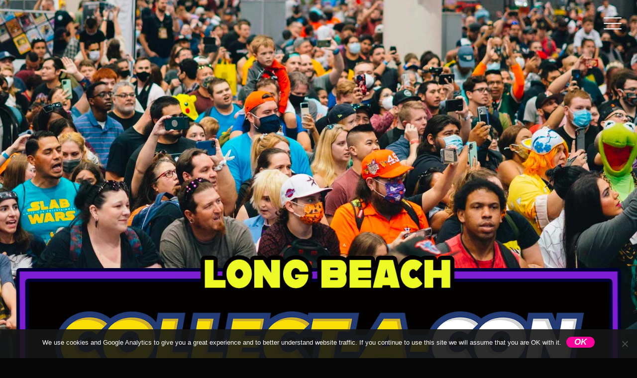

--- FILE ---
content_type: text/html; charset=UTF-8
request_url: https://collectaconusa.com/longbeach-2022-recap/
body_size: 53785
content:
<!DOCTYPE html>
<html lang="en-US">

<head>
  <meta charset="UTF-8" /><script type="text/javascript">(window.NREUM||(NREUM={})).init={privacy:{cookies_enabled:true},ajax:{deny_list:["bam.nr-data.net"]},feature_flags:["soft_nav"],distributed_tracing:{enabled:true}};(window.NREUM||(NREUM={})).loader_config={agentID:"1134501073",accountID:"4561890",trustKey:"4561890",xpid:"UAMBUF5aCBABVFNSAQAGU1AG",licenseKey:"NRJS-a1d89e8ce36277c2b77",applicationID:"1020611547",browserID:"1134501073"};;/*! For license information please see nr-loader-spa-1.308.0.min.js.LICENSE.txt */
(()=>{var e,t,r={384:(e,t,r)=>{"use strict";r.d(t,{NT:()=>a,US:()=>u,Zm:()=>o,bQ:()=>d,dV:()=>c,pV:()=>l});var n=r(6154),i=r(1863),s=r(1910);const a={beacon:"bam.nr-data.net",errorBeacon:"bam.nr-data.net"};function o(){return n.gm.NREUM||(n.gm.NREUM={}),void 0===n.gm.newrelic&&(n.gm.newrelic=n.gm.NREUM),n.gm.NREUM}function c(){let e=o();return e.o||(e.o={ST:n.gm.setTimeout,SI:n.gm.setImmediate||n.gm.setInterval,CT:n.gm.clearTimeout,XHR:n.gm.XMLHttpRequest,REQ:n.gm.Request,EV:n.gm.Event,PR:n.gm.Promise,MO:n.gm.MutationObserver,FETCH:n.gm.fetch,WS:n.gm.WebSocket},(0,s.i)(...Object.values(e.o))),e}function d(e,t){let r=o();r.initializedAgents??={},t.initializedAt={ms:(0,i.t)(),date:new Date},r.initializedAgents[e]=t}function u(e,t){o()[e]=t}function l(){return function(){let e=o();const t=e.info||{};e.info={beacon:a.beacon,errorBeacon:a.errorBeacon,...t}}(),function(){let e=o();const t=e.init||{};e.init={...t}}(),c(),function(){let e=o();const t=e.loader_config||{};e.loader_config={...t}}(),o()}},782:(e,t,r)=>{"use strict";r.d(t,{T:()=>n});const n=r(860).K7.pageViewTiming},860:(e,t,r)=>{"use strict";r.d(t,{$J:()=>u,K7:()=>c,P3:()=>d,XX:()=>i,Yy:()=>o,df:()=>s,qY:()=>n,v4:()=>a});const n="events",i="jserrors",s="browser/blobs",a="rum",o="browser/logs",c={ajax:"ajax",genericEvents:"generic_events",jserrors:i,logging:"logging",metrics:"metrics",pageAction:"page_action",pageViewEvent:"page_view_event",pageViewTiming:"page_view_timing",sessionReplay:"session_replay",sessionTrace:"session_trace",softNav:"soft_navigations",spa:"spa"},d={[c.pageViewEvent]:1,[c.pageViewTiming]:2,[c.metrics]:3,[c.jserrors]:4,[c.spa]:5,[c.ajax]:6,[c.sessionTrace]:7,[c.softNav]:8,[c.sessionReplay]:9,[c.logging]:10,[c.genericEvents]:11},u={[c.pageViewEvent]:a,[c.pageViewTiming]:n,[c.ajax]:n,[c.spa]:n,[c.softNav]:n,[c.metrics]:i,[c.jserrors]:i,[c.sessionTrace]:s,[c.sessionReplay]:s,[c.logging]:o,[c.genericEvents]:"ins"}},944:(e,t,r)=>{"use strict";r.d(t,{R:()=>i});var n=r(3241);function i(e,t){"function"==typeof console.debug&&(console.debug("New Relic Warning: https://github.com/newrelic/newrelic-browser-agent/blob/main/docs/warning-codes.md#".concat(e),t),(0,n.W)({agentIdentifier:null,drained:null,type:"data",name:"warn",feature:"warn",data:{code:e,secondary:t}}))}},993:(e,t,r)=>{"use strict";r.d(t,{A$:()=>s,ET:()=>a,TZ:()=>o,p_:()=>i});var n=r(860);const i={ERROR:"ERROR",WARN:"WARN",INFO:"INFO",DEBUG:"DEBUG",TRACE:"TRACE"},s={OFF:0,ERROR:1,WARN:2,INFO:3,DEBUG:4,TRACE:5},a="log",o=n.K7.logging},1541:(e,t,r)=>{"use strict";r.d(t,{U:()=>i,f:()=>n});const n={MFE:"MFE",BA:"BA"};function i(e,t){if(2!==t?.harvestEndpointVersion)return{};const r=t.agentRef.runtime.appMetadata.agents[0].entityGuid;return e?{"source.id":e.id,"source.name":e.name,"source.type":e.type,"parent.id":e.parent?.id||r,"parent.type":e.parent?.type||n.BA}:{"entity.guid":r,appId:t.agentRef.info.applicationID}}},1687:(e,t,r)=>{"use strict";r.d(t,{Ak:()=>d,Ze:()=>h,x3:()=>u});var n=r(3241),i=r(7836),s=r(3606),a=r(860),o=r(2646);const c={};function d(e,t){const r={staged:!1,priority:a.P3[t]||0};l(e),c[e].get(t)||c[e].set(t,r)}function u(e,t){e&&c[e]&&(c[e].get(t)&&c[e].delete(t),p(e,t,!1),c[e].size&&f(e))}function l(e){if(!e)throw new Error("agentIdentifier required");c[e]||(c[e]=new Map)}function h(e="",t="feature",r=!1){if(l(e),!e||!c[e].get(t)||r)return p(e,t);c[e].get(t).staged=!0,f(e)}function f(e){const t=Array.from(c[e]);t.every(([e,t])=>t.staged)&&(t.sort((e,t)=>e[1].priority-t[1].priority),t.forEach(([t])=>{c[e].delete(t),p(e,t)}))}function p(e,t,r=!0){const a=e?i.ee.get(e):i.ee,c=s.i.handlers;if(!a.aborted&&a.backlog&&c){if((0,n.W)({agentIdentifier:e,type:"lifecycle",name:"drain",feature:t}),r){const e=a.backlog[t],r=c[t];if(r){for(let t=0;e&&t<e.length;++t)g(e[t],r);Object.entries(r).forEach(([e,t])=>{Object.values(t||{}).forEach(t=>{t[0]?.on&&t[0]?.context()instanceof o.y&&t[0].on(e,t[1])})})}}a.isolatedBacklog||delete c[t],a.backlog[t]=null,a.emit("drain-"+t,[])}}function g(e,t){var r=e[1];Object.values(t[r]||{}).forEach(t=>{var r=e[0];if(t[0]===r){var n=t[1],i=e[3],s=e[2];n.apply(i,s)}})}},1738:(e,t,r)=>{"use strict";r.d(t,{U:()=>f,Y:()=>h});var n=r(3241),i=r(9908),s=r(1863),a=r(944),o=r(5701),c=r(3969),d=r(8362),u=r(860),l=r(4261);function h(e,t,r,s){const h=s||r;!h||h[e]&&h[e]!==d.d.prototype[e]||(h[e]=function(){(0,i.p)(c.xV,["API/"+e+"/called"],void 0,u.K7.metrics,r.ee),(0,n.W)({agentIdentifier:r.agentIdentifier,drained:!!o.B?.[r.agentIdentifier],type:"data",name:"api",feature:l.Pl+e,data:{}});try{return t.apply(this,arguments)}catch(e){(0,a.R)(23,e)}})}function f(e,t,r,n,a){const o=e.info;null===r?delete o.jsAttributes[t]:o.jsAttributes[t]=r,(a||null===r)&&(0,i.p)(l.Pl+n,[(0,s.t)(),t,r],void 0,"session",e.ee)}},1741:(e,t,r)=>{"use strict";r.d(t,{W:()=>s});var n=r(944),i=r(4261);class s{#e(e,...t){if(this[e]!==s.prototype[e])return this[e](...t);(0,n.R)(35,e)}addPageAction(e,t){return this.#e(i.hG,e,t)}register(e){return this.#e(i.eY,e)}recordCustomEvent(e,t){return this.#e(i.fF,e,t)}setPageViewName(e,t){return this.#e(i.Fw,e,t)}setCustomAttribute(e,t,r){return this.#e(i.cD,e,t,r)}noticeError(e,t){return this.#e(i.o5,e,t)}setUserId(e,t=!1){return this.#e(i.Dl,e,t)}setApplicationVersion(e){return this.#e(i.nb,e)}setErrorHandler(e){return this.#e(i.bt,e)}addRelease(e,t){return this.#e(i.k6,e,t)}log(e,t){return this.#e(i.$9,e,t)}start(){return this.#e(i.d3)}finished(e){return this.#e(i.BL,e)}recordReplay(){return this.#e(i.CH)}pauseReplay(){return this.#e(i.Tb)}addToTrace(e){return this.#e(i.U2,e)}setCurrentRouteName(e){return this.#e(i.PA,e)}interaction(e){return this.#e(i.dT,e)}wrapLogger(e,t,r){return this.#e(i.Wb,e,t,r)}measure(e,t){return this.#e(i.V1,e,t)}consent(e){return this.#e(i.Pv,e)}}},1863:(e,t,r)=>{"use strict";function n(){return Math.floor(performance.now())}r.d(t,{t:()=>n})},1910:(e,t,r)=>{"use strict";r.d(t,{i:()=>s});var n=r(944);const i=new Map;function s(...e){return e.every(e=>{if(i.has(e))return i.get(e);const t="function"==typeof e?e.toString():"",r=t.includes("[native code]"),s=t.includes("nrWrapper");return r||s||(0,n.R)(64,e?.name||t),i.set(e,r),r})}},2555:(e,t,r)=>{"use strict";r.d(t,{D:()=>o,f:()=>a});var n=r(384),i=r(8122);const s={beacon:n.NT.beacon,errorBeacon:n.NT.errorBeacon,licenseKey:void 0,applicationID:void 0,sa:void 0,queueTime:void 0,applicationTime:void 0,ttGuid:void 0,user:void 0,account:void 0,product:void 0,extra:void 0,jsAttributes:{},userAttributes:void 0,atts:void 0,transactionName:void 0,tNamePlain:void 0};function a(e){try{return!!e.licenseKey&&!!e.errorBeacon&&!!e.applicationID}catch(e){return!1}}const o=e=>(0,i.a)(e,s)},2614:(e,t,r)=>{"use strict";r.d(t,{BB:()=>a,H3:()=>n,g:()=>d,iL:()=>c,tS:()=>o,uh:()=>i,wk:()=>s});const n="NRBA",i="SESSION",s=144e5,a=18e5,o={STARTED:"session-started",PAUSE:"session-pause",RESET:"session-reset",RESUME:"session-resume",UPDATE:"session-update"},c={SAME_TAB:"same-tab",CROSS_TAB:"cross-tab"},d={OFF:0,FULL:1,ERROR:2}},2646:(e,t,r)=>{"use strict";r.d(t,{y:()=>n});class n{constructor(e){this.contextId=e}}},2843:(e,t,r)=>{"use strict";r.d(t,{G:()=>s,u:()=>i});var n=r(3878);function i(e,t=!1,r,i){(0,n.DD)("visibilitychange",function(){if(t)return void("hidden"===document.visibilityState&&e());e(document.visibilityState)},r,i)}function s(e,t,r){(0,n.sp)("pagehide",e,t,r)}},3241:(e,t,r)=>{"use strict";r.d(t,{W:()=>s});var n=r(6154);const i="newrelic";function s(e={}){try{n.gm.dispatchEvent(new CustomEvent(i,{detail:e}))}catch(e){}}},3304:(e,t,r)=>{"use strict";r.d(t,{A:()=>s});var n=r(7836);const i=()=>{const e=new WeakSet;return(t,r)=>{if("object"==typeof r&&null!==r){if(e.has(r))return;e.add(r)}return r}};function s(e){try{return JSON.stringify(e,i())??""}catch(e){try{n.ee.emit("internal-error",[e])}catch(e){}return""}}},3333:(e,t,r)=>{"use strict";r.d(t,{$v:()=>u,TZ:()=>n,Xh:()=>c,Zp:()=>i,kd:()=>d,mq:()=>o,nf:()=>a,qN:()=>s});const n=r(860).K7.genericEvents,i=["auxclick","click","copy","keydown","paste","scrollend"],s=["focus","blur"],a=4,o=1e3,c=2e3,d=["PageAction","UserAction","BrowserPerformance"],u={RESOURCES:"experimental.resources",REGISTER:"register"}},3434:(e,t,r)=>{"use strict";r.d(t,{Jt:()=>s,YM:()=>d});var n=r(7836),i=r(5607);const s="nr@original:".concat(i.W),a=50;var o=Object.prototype.hasOwnProperty,c=!1;function d(e,t){return e||(e=n.ee),r.inPlace=function(e,t,n,i,s){n||(n="");const a="-"===n.charAt(0);for(let o=0;o<t.length;o++){const c=t[o],d=e[c];l(d)||(e[c]=r(d,a?c+n:n,i,c,s))}},r.flag=s,r;function r(t,r,n,c,d){return l(t)?t:(r||(r=""),nrWrapper[s]=t,function(e,t,r){if(Object.defineProperty&&Object.keys)try{return Object.keys(e).forEach(function(r){Object.defineProperty(t,r,{get:function(){return e[r]},set:function(t){return e[r]=t,t}})}),t}catch(e){u([e],r)}for(var n in e)o.call(e,n)&&(t[n]=e[n])}(t,nrWrapper,e),nrWrapper);function nrWrapper(){var s,o,l,h;let f;try{o=this,s=[...arguments],l="function"==typeof n?n(s,o):n||{}}catch(t){u([t,"",[s,o,c],l],e)}i(r+"start",[s,o,c],l,d);const p=performance.now();let g;try{return h=t.apply(o,s),g=performance.now(),h}catch(e){throw g=performance.now(),i(r+"err",[s,o,e],l,d),f=e,f}finally{const e=g-p,t={start:p,end:g,duration:e,isLongTask:e>=a,methodName:c,thrownError:f};t.isLongTask&&i("long-task",[t,o],l,d),i(r+"end",[s,o,h],l,d)}}}function i(r,n,i,s){if(!c||t){var a=c;c=!0;try{e.emit(r,n,i,t,s)}catch(t){u([t,r,n,i],e)}c=a}}}function u(e,t){t||(t=n.ee);try{t.emit("internal-error",e)}catch(e){}}function l(e){return!(e&&"function"==typeof e&&e.apply&&!e[s])}},3606:(e,t,r)=>{"use strict";r.d(t,{i:()=>s});var n=r(9908);s.on=a;var i=s.handlers={};function s(e,t,r,s){a(s||n.d,i,e,t,r)}function a(e,t,r,i,s){s||(s="feature"),e||(e=n.d);var a=t[s]=t[s]||{};(a[r]=a[r]||[]).push([e,i])}},3738:(e,t,r)=>{"use strict";r.d(t,{He:()=>i,Kp:()=>o,Lc:()=>d,Rz:()=>u,TZ:()=>n,bD:()=>s,d3:()=>a,jx:()=>l,sl:()=>h,uP:()=>c});const n=r(860).K7.sessionTrace,i="bstResource",s="resource",a="-start",o="-end",c="fn"+a,d="fn"+o,u="pushState",l=1e3,h=3e4},3785:(e,t,r)=>{"use strict";r.d(t,{R:()=>c,b:()=>d});var n=r(9908),i=r(1863),s=r(860),a=r(3969),o=r(993);function c(e,t,r={},c=o.p_.INFO,d=!0,u,l=(0,i.t)()){(0,n.p)(a.xV,["API/logging/".concat(c.toLowerCase(),"/called")],void 0,s.K7.metrics,e),(0,n.p)(o.ET,[l,t,r,c,d,u],void 0,s.K7.logging,e)}function d(e){return"string"==typeof e&&Object.values(o.p_).some(t=>t===e.toUpperCase().trim())}},3878:(e,t,r)=>{"use strict";function n(e,t){return{capture:e,passive:!1,signal:t}}function i(e,t,r=!1,i){window.addEventListener(e,t,n(r,i))}function s(e,t,r=!1,i){document.addEventListener(e,t,n(r,i))}r.d(t,{DD:()=>s,jT:()=>n,sp:()=>i})},3962:(e,t,r)=>{"use strict";r.d(t,{AM:()=>a,O2:()=>l,OV:()=>s,Qu:()=>h,TZ:()=>c,ih:()=>f,pP:()=>o,t1:()=>u,tC:()=>i,wD:()=>d});var n=r(860);const i=["click","keydown","submit"],s="popstate",a="api",o="initialPageLoad",c=n.K7.softNav,d=5e3,u=500,l={INITIAL_PAGE_LOAD:"",ROUTE_CHANGE:1,UNSPECIFIED:2},h={INTERACTION:1,AJAX:2,CUSTOM_END:3,CUSTOM_TRACER:4},f={IP:"in progress",PF:"pending finish",FIN:"finished",CAN:"cancelled"}},3969:(e,t,r)=>{"use strict";r.d(t,{TZ:()=>n,XG:()=>o,rs:()=>i,xV:()=>a,z_:()=>s});const n=r(860).K7.metrics,i="sm",s="cm",a="storeSupportabilityMetrics",o="storeEventMetrics"},4234:(e,t,r)=>{"use strict";r.d(t,{W:()=>s});var n=r(7836),i=r(1687);class s{constructor(e,t){this.agentIdentifier=e,this.ee=n.ee.get(e),this.featureName=t,this.blocked=!1}deregisterDrain(){(0,i.x3)(this.agentIdentifier,this.featureName)}}},4261:(e,t,r)=>{"use strict";r.d(t,{$9:()=>u,BL:()=>c,CH:()=>p,Dl:()=>R,Fw:()=>w,PA:()=>v,Pl:()=>n,Pv:()=>A,Tb:()=>h,U2:()=>a,V1:()=>E,Wb:()=>T,bt:()=>y,cD:()=>b,d3:()=>x,dT:()=>d,eY:()=>g,fF:()=>f,hG:()=>s,hw:()=>i,k6:()=>o,nb:()=>m,o5:()=>l});const n="api-",i=n+"ixn-",s="addPageAction",a="addToTrace",o="addRelease",c="finished",d="interaction",u="log",l="noticeError",h="pauseReplay",f="recordCustomEvent",p="recordReplay",g="register",m="setApplicationVersion",v="setCurrentRouteName",b="setCustomAttribute",y="setErrorHandler",w="setPageViewName",R="setUserId",x="start",T="wrapLogger",E="measure",A="consent"},5205:(e,t,r)=>{"use strict";r.d(t,{j:()=>S});var n=r(384),i=r(1741);var s=r(2555),a=r(3333);const o=e=>{if(!e||"string"!=typeof e)return!1;try{document.createDocumentFragment().querySelector(e)}catch{return!1}return!0};var c=r(2614),d=r(944),u=r(8122);const l="[data-nr-mask]",h=e=>(0,u.a)(e,(()=>{const e={feature_flags:[],experimental:{allow_registered_children:!1,resources:!1},mask_selector:"*",block_selector:"[data-nr-block]",mask_input_options:{color:!1,date:!1,"datetime-local":!1,email:!1,month:!1,number:!1,range:!1,search:!1,tel:!1,text:!1,time:!1,url:!1,week:!1,textarea:!1,select:!1,password:!0}};return{ajax:{deny_list:void 0,block_internal:!0,enabled:!0,autoStart:!0},api:{get allow_registered_children(){return e.feature_flags.includes(a.$v.REGISTER)||e.experimental.allow_registered_children},set allow_registered_children(t){e.experimental.allow_registered_children=t},duplicate_registered_data:!1},browser_consent_mode:{enabled:!1},distributed_tracing:{enabled:void 0,exclude_newrelic_header:void 0,cors_use_newrelic_header:void 0,cors_use_tracecontext_headers:void 0,allowed_origins:void 0},get feature_flags(){return e.feature_flags},set feature_flags(t){e.feature_flags=t},generic_events:{enabled:!0,autoStart:!0},harvest:{interval:30},jserrors:{enabled:!0,autoStart:!0},logging:{enabled:!0,autoStart:!0},metrics:{enabled:!0,autoStart:!0},obfuscate:void 0,page_action:{enabled:!0},page_view_event:{enabled:!0,autoStart:!0},page_view_timing:{enabled:!0,autoStart:!0},performance:{capture_marks:!1,capture_measures:!1,capture_detail:!0,resources:{get enabled(){return e.feature_flags.includes(a.$v.RESOURCES)||e.experimental.resources},set enabled(t){e.experimental.resources=t},asset_types:[],first_party_domains:[],ignore_newrelic:!0}},privacy:{cookies_enabled:!0},proxy:{assets:void 0,beacon:void 0},session:{expiresMs:c.wk,inactiveMs:c.BB},session_replay:{autoStart:!0,enabled:!1,preload:!1,sampling_rate:10,error_sampling_rate:100,collect_fonts:!1,inline_images:!1,fix_stylesheets:!0,mask_all_inputs:!0,get mask_text_selector(){return e.mask_selector},set mask_text_selector(t){o(t)?e.mask_selector="".concat(t,",").concat(l):""===t||null===t?e.mask_selector=l:(0,d.R)(5,t)},get block_class(){return"nr-block"},get ignore_class(){return"nr-ignore"},get mask_text_class(){return"nr-mask"},get block_selector(){return e.block_selector},set block_selector(t){o(t)?e.block_selector+=",".concat(t):""!==t&&(0,d.R)(6,t)},get mask_input_options(){return e.mask_input_options},set mask_input_options(t){t&&"object"==typeof t?e.mask_input_options={...t,password:!0}:(0,d.R)(7,t)}},session_trace:{enabled:!0,autoStart:!0},soft_navigations:{enabled:!0,autoStart:!0},spa:{enabled:!0,autoStart:!0},ssl:void 0,user_actions:{enabled:!0,elementAttributes:["id","className","tagName","type"]}}})());var f=r(6154),p=r(9324);let g=0;const m={buildEnv:p.F3,distMethod:p.Xs,version:p.xv,originTime:f.WN},v={consented:!1},b={appMetadata:{},get consented(){return this.session?.state?.consent||v.consented},set consented(e){v.consented=e},customTransaction:void 0,denyList:void 0,disabled:!1,harvester:void 0,isolatedBacklog:!1,isRecording:!1,loaderType:void 0,maxBytes:3e4,obfuscator:void 0,onerror:void 0,ptid:void 0,releaseIds:{},session:void 0,timeKeeper:void 0,registeredEntities:[],jsAttributesMetadata:{bytes:0},get harvestCount(){return++g}},y=e=>{const t=(0,u.a)(e,b),r=Object.keys(m).reduce((e,t)=>(e[t]={value:m[t],writable:!1,configurable:!0,enumerable:!0},e),{});return Object.defineProperties(t,r)};var w=r(5701);const R=e=>{const t=e.startsWith("http");e+="/",r.p=t?e:"https://"+e};var x=r(7836),T=r(3241);const E={accountID:void 0,trustKey:void 0,agentID:void 0,licenseKey:void 0,applicationID:void 0,xpid:void 0},A=e=>(0,u.a)(e,E),_=new Set;function S(e,t={},r,a){let{init:o,info:c,loader_config:d,runtime:u={},exposed:l=!0}=t;if(!c){const e=(0,n.pV)();o=e.init,c=e.info,d=e.loader_config}e.init=h(o||{}),e.loader_config=A(d||{}),c.jsAttributes??={},f.bv&&(c.jsAttributes.isWorker=!0),e.info=(0,s.D)(c);const p=e.init,g=[c.beacon,c.errorBeacon];_.has(e.agentIdentifier)||(p.proxy.assets&&(R(p.proxy.assets),g.push(p.proxy.assets)),p.proxy.beacon&&g.push(p.proxy.beacon),e.beacons=[...g],function(e){const t=(0,n.pV)();Object.getOwnPropertyNames(i.W.prototype).forEach(r=>{const n=i.W.prototype[r];if("function"!=typeof n||"constructor"===n)return;let s=t[r];e[r]&&!1!==e.exposed&&"micro-agent"!==e.runtime?.loaderType&&(t[r]=(...t)=>{const n=e[r](...t);return s?s(...t):n})})}(e),(0,n.US)("activatedFeatures",w.B)),u.denyList=[...p.ajax.deny_list||[],...p.ajax.block_internal?g:[]],u.ptid=e.agentIdentifier,u.loaderType=r,e.runtime=y(u),_.has(e.agentIdentifier)||(e.ee=x.ee.get(e.agentIdentifier),e.exposed=l,(0,T.W)({agentIdentifier:e.agentIdentifier,drained:!!w.B?.[e.agentIdentifier],type:"lifecycle",name:"initialize",feature:void 0,data:e.config})),_.add(e.agentIdentifier)}},5270:(e,t,r)=>{"use strict";r.d(t,{Aw:()=>a,SR:()=>s,rF:()=>o});var n=r(384),i=r(7767);function s(e){return!!(0,n.dV)().o.MO&&(0,i.V)(e)&&!0===e?.session_trace.enabled}function a(e){return!0===e?.session_replay.preload&&s(e)}function o(e,t){try{if("string"==typeof t?.type){if("password"===t.type.toLowerCase())return"*".repeat(e?.length||0);if(void 0!==t?.dataset?.nrUnmask||t?.classList?.contains("nr-unmask"))return e}}catch(e){}return"string"==typeof e?e.replace(/[\S]/g,"*"):"*".repeat(e?.length||0)}},5289:(e,t,r)=>{"use strict";r.d(t,{GG:()=>a,Qr:()=>c,sB:()=>o});var n=r(3878),i=r(6389);function s(){return"undefined"==typeof document||"complete"===document.readyState}function a(e,t){if(s())return e();const r=(0,i.J)(e),a=setInterval(()=>{s()&&(clearInterval(a),r())},500);(0,n.sp)("load",r,t)}function o(e){if(s())return e();(0,n.DD)("DOMContentLoaded",e)}function c(e){if(s())return e();(0,n.sp)("popstate",e)}},5607:(e,t,r)=>{"use strict";r.d(t,{W:()=>n});const n=(0,r(9566).bz)()},5701:(e,t,r)=>{"use strict";r.d(t,{B:()=>s,t:()=>a});var n=r(3241);const i=new Set,s={};function a(e,t){const r=t.agentIdentifier;s[r]??={},e&&"object"==typeof e&&(i.has(r)||(t.ee.emit("rumresp",[e]),s[r]=e,i.add(r),(0,n.W)({agentIdentifier:r,loaded:!0,drained:!0,type:"lifecycle",name:"load",feature:void 0,data:e})))}},6154:(e,t,r)=>{"use strict";r.d(t,{OF:()=>d,RI:()=>i,WN:()=>h,bv:()=>s,eN:()=>f,gm:()=>a,lR:()=>l,m:()=>c,mw:()=>o,sb:()=>u});var n=r(1863);const i="undefined"!=typeof window&&!!window.document,s="undefined"!=typeof WorkerGlobalScope&&("undefined"!=typeof self&&self instanceof WorkerGlobalScope&&self.navigator instanceof WorkerNavigator||"undefined"!=typeof globalThis&&globalThis instanceof WorkerGlobalScope&&globalThis.navigator instanceof WorkerNavigator),a=i?window:"undefined"!=typeof WorkerGlobalScope&&("undefined"!=typeof self&&self instanceof WorkerGlobalScope&&self||"undefined"!=typeof globalThis&&globalThis instanceof WorkerGlobalScope&&globalThis),o=Boolean("hidden"===a?.document?.visibilityState),c=""+a?.location,d=/iPad|iPhone|iPod/.test(a.navigator?.userAgent),u=d&&"undefined"==typeof SharedWorker,l=(()=>{const e=a.navigator?.userAgent?.match(/Firefox[/\s](\d+\.\d+)/);return Array.isArray(e)&&e.length>=2?+e[1]:0})(),h=Date.now()-(0,n.t)(),f=()=>"undefined"!=typeof PerformanceNavigationTiming&&a?.performance?.getEntriesByType("navigation")?.[0]?.responseStart},6344:(e,t,r)=>{"use strict";r.d(t,{BB:()=>u,Qb:()=>l,TZ:()=>i,Ug:()=>a,Vh:()=>s,_s:()=>o,bc:()=>d,yP:()=>c});var n=r(2614);const i=r(860).K7.sessionReplay,s="errorDuringReplay",a=.12,o={DomContentLoaded:0,Load:1,FullSnapshot:2,IncrementalSnapshot:3,Meta:4,Custom:5},c={[n.g.ERROR]:15e3,[n.g.FULL]:3e5,[n.g.OFF]:0},d={RESET:{message:"Session was reset",sm:"Reset"},IMPORT:{message:"Recorder failed to import",sm:"Import"},TOO_MANY:{message:"429: Too Many Requests",sm:"Too-Many"},TOO_BIG:{message:"Payload was too large",sm:"Too-Big"},CROSS_TAB:{message:"Session Entity was set to OFF on another tab",sm:"Cross-Tab"},ENTITLEMENTS:{message:"Session Replay is not allowed and will not be started",sm:"Entitlement"}},u=5e3,l={API:"api",RESUME:"resume",SWITCH_TO_FULL:"switchToFull",INITIALIZE:"initialize",PRELOAD:"preload"}},6389:(e,t,r)=>{"use strict";function n(e,t=500,r={}){const n=r?.leading||!1;let i;return(...r)=>{n&&void 0===i&&(e.apply(this,r),i=setTimeout(()=>{i=clearTimeout(i)},t)),n||(clearTimeout(i),i=setTimeout(()=>{e.apply(this,r)},t))}}function i(e){let t=!1;return(...r)=>{t||(t=!0,e.apply(this,r))}}r.d(t,{J:()=>i,s:()=>n})},6630:(e,t,r)=>{"use strict";r.d(t,{T:()=>n});const n=r(860).K7.pageViewEvent},6774:(e,t,r)=>{"use strict";r.d(t,{T:()=>n});const n=r(860).K7.jserrors},7295:(e,t,r)=>{"use strict";r.d(t,{Xv:()=>a,gX:()=>i,iW:()=>s});var n=[];function i(e){if(!e||s(e))return!1;if(0===n.length)return!0;if("*"===n[0].hostname)return!1;for(var t=0;t<n.length;t++){var r=n[t];if(r.hostname.test(e.hostname)&&r.pathname.test(e.pathname))return!1}return!0}function s(e){return void 0===e.hostname}function a(e){if(n=[],e&&e.length)for(var t=0;t<e.length;t++){let r=e[t];if(!r)continue;if("*"===r)return void(n=[{hostname:"*"}]);0===r.indexOf("http://")?r=r.substring(7):0===r.indexOf("https://")&&(r=r.substring(8));const i=r.indexOf("/");let s,a;i>0?(s=r.substring(0,i),a=r.substring(i)):(s=r,a="*");let[c]=s.split(":");n.push({hostname:o(c),pathname:o(a,!0)})}}function o(e,t=!1){const r=e.replace(/[.+?^${}()|[\]\\]/g,e=>"\\"+e).replace(/\*/g,".*?");return new RegExp((t?"^":"")+r+"$")}},7485:(e,t,r)=>{"use strict";r.d(t,{D:()=>i});var n=r(6154);function i(e){if(0===(e||"").indexOf("data:"))return{protocol:"data"};try{const t=new URL(e,location.href),r={port:t.port,hostname:t.hostname,pathname:t.pathname,search:t.search,protocol:t.protocol.slice(0,t.protocol.indexOf(":")),sameOrigin:t.protocol===n.gm?.location?.protocol&&t.host===n.gm?.location?.host};return r.port&&""!==r.port||("http:"===t.protocol&&(r.port="80"),"https:"===t.protocol&&(r.port="443")),r.pathname&&""!==r.pathname?r.pathname.startsWith("/")||(r.pathname="/".concat(r.pathname)):r.pathname="/",r}catch(e){return{}}}},7699:(e,t,r)=>{"use strict";r.d(t,{It:()=>s,KC:()=>o,No:()=>i,qh:()=>a});var n=r(860);const i=16e3,s=1e6,a="SESSION_ERROR",o={[n.K7.logging]:!0,[n.K7.genericEvents]:!1,[n.K7.jserrors]:!1,[n.K7.ajax]:!1}},7767:(e,t,r)=>{"use strict";r.d(t,{V:()=>i});var n=r(6154);const i=e=>n.RI&&!0===e?.privacy.cookies_enabled},7836:(e,t,r)=>{"use strict";r.d(t,{P:()=>o,ee:()=>c});var n=r(384),i=r(8990),s=r(2646),a=r(5607);const o="nr@context:".concat(a.W),c=function e(t,r){var n={},a={},u={},l=!1;try{l=16===r.length&&d.initializedAgents?.[r]?.runtime.isolatedBacklog}catch(e){}var h={on:p,addEventListener:p,removeEventListener:function(e,t){var r=n[e];if(!r)return;for(var i=0;i<r.length;i++)r[i]===t&&r.splice(i,1)},emit:function(e,r,n,i,s){!1!==s&&(s=!0);if(c.aborted&&!i)return;t&&s&&t.emit(e,r,n);var o=f(n);g(e).forEach(e=>{e.apply(o,r)});var d=v()[a[e]];d&&d.push([h,e,r,o]);return o},get:m,listeners:g,context:f,buffer:function(e,t){const r=v();if(t=t||"feature",h.aborted)return;Object.entries(e||{}).forEach(([e,n])=>{a[n]=t,t in r||(r[t]=[])})},abort:function(){h._aborted=!0,Object.keys(h.backlog).forEach(e=>{delete h.backlog[e]})},isBuffering:function(e){return!!v()[a[e]]},debugId:r,backlog:l?{}:t&&"object"==typeof t.backlog?t.backlog:{},isolatedBacklog:l};return Object.defineProperty(h,"aborted",{get:()=>{let e=h._aborted||!1;return e||(t&&(e=t.aborted),e)}}),h;function f(e){return e&&e instanceof s.y?e:e?(0,i.I)(e,o,()=>new s.y(o)):new s.y(o)}function p(e,t){n[e]=g(e).concat(t)}function g(e){return n[e]||[]}function m(t){return u[t]=u[t]||e(h,t)}function v(){return h.backlog}}(void 0,"globalEE"),d=(0,n.Zm)();d.ee||(d.ee=c)},8122:(e,t,r)=>{"use strict";r.d(t,{a:()=>i});var n=r(944);function i(e,t){try{if(!e||"object"!=typeof e)return(0,n.R)(3);if(!t||"object"!=typeof t)return(0,n.R)(4);const r=Object.create(Object.getPrototypeOf(t),Object.getOwnPropertyDescriptors(t)),s=0===Object.keys(r).length?e:r;for(let a in s)if(void 0!==e[a])try{if(null===e[a]){r[a]=null;continue}Array.isArray(e[a])&&Array.isArray(t[a])?r[a]=Array.from(new Set([...e[a],...t[a]])):"object"==typeof e[a]&&"object"==typeof t[a]?r[a]=i(e[a],t[a]):r[a]=e[a]}catch(e){r[a]||(0,n.R)(1,e)}return r}catch(e){(0,n.R)(2,e)}}},8139:(e,t,r)=>{"use strict";r.d(t,{u:()=>h});var n=r(7836),i=r(3434),s=r(8990),a=r(6154);const o={},c=a.gm.XMLHttpRequest,d="addEventListener",u="removeEventListener",l="nr@wrapped:".concat(n.P);function h(e){var t=function(e){return(e||n.ee).get("events")}(e);if(o[t.debugId]++)return t;o[t.debugId]=1;var r=(0,i.YM)(t,!0);function h(e){r.inPlace(e,[d,u],"-",p)}function p(e,t){return e[1]}return"getPrototypeOf"in Object&&(a.RI&&f(document,h),c&&f(c.prototype,h),f(a.gm,h)),t.on(d+"-start",function(e,t){var n=e[1];if(null!==n&&("function"==typeof n||"object"==typeof n)&&"newrelic"!==e[0]){var i=(0,s.I)(n,l,function(){var e={object:function(){if("function"!=typeof n.handleEvent)return;return n.handleEvent.apply(n,arguments)},function:n}[typeof n];return e?r(e,"fn-",null,e.name||"anonymous"):n});this.wrapped=e[1]=i}}),t.on(u+"-start",function(e){e[1]=this.wrapped||e[1]}),t}function f(e,t,...r){let n=e;for(;"object"==typeof n&&!Object.prototype.hasOwnProperty.call(n,d);)n=Object.getPrototypeOf(n);n&&t(n,...r)}},8362:(e,t,r)=>{"use strict";r.d(t,{d:()=>s});var n=r(9566),i=r(1741);class s extends i.W{agentIdentifier=(0,n.LA)(16)}},8374:(e,t,r)=>{r.nc=(()=>{try{return document?.currentScript?.nonce}catch(e){}return""})()},8990:(e,t,r)=>{"use strict";r.d(t,{I:()=>i});var n=Object.prototype.hasOwnProperty;function i(e,t,r){if(n.call(e,t))return e[t];var i=r();if(Object.defineProperty&&Object.keys)try{return Object.defineProperty(e,t,{value:i,writable:!0,enumerable:!1}),i}catch(e){}return e[t]=i,i}},9119:(e,t,r)=>{"use strict";r.d(t,{L:()=>s});var n=/([^?#]*)[^#]*(#[^?]*|$).*/,i=/([^?#]*)().*/;function s(e,t){return e?e.replace(t?n:i,"$1$2"):e}},9300:(e,t,r)=>{"use strict";r.d(t,{T:()=>n});const n=r(860).K7.ajax},9324:(e,t,r)=>{"use strict";r.d(t,{AJ:()=>a,F3:()=>i,Xs:()=>s,Yq:()=>o,xv:()=>n});const n="1.308.0",i="PROD",s="CDN",a="@newrelic/rrweb",o="1.0.1"},9566:(e,t,r)=>{"use strict";r.d(t,{LA:()=>o,ZF:()=>c,bz:()=>a,el:()=>d});var n=r(6154);const i="xxxxxxxx-xxxx-4xxx-yxxx-xxxxxxxxxxxx";function s(e,t){return e?15&e[t]:16*Math.random()|0}function a(){const e=n.gm?.crypto||n.gm?.msCrypto;let t,r=0;return e&&e.getRandomValues&&(t=e.getRandomValues(new Uint8Array(30))),i.split("").map(e=>"x"===e?s(t,r++).toString(16):"y"===e?(3&s()|8).toString(16):e).join("")}function o(e){const t=n.gm?.crypto||n.gm?.msCrypto;let r,i=0;t&&t.getRandomValues&&(r=t.getRandomValues(new Uint8Array(e)));const a=[];for(var o=0;o<e;o++)a.push(s(r,i++).toString(16));return a.join("")}function c(){return o(16)}function d(){return o(32)}},9908:(e,t,r)=>{"use strict";r.d(t,{d:()=>n,p:()=>i});var n=r(7836).ee.get("handle");function i(e,t,r,i,s){s?(s.buffer([e],i),s.emit(e,t,r)):(n.buffer([e],i),n.emit(e,t,r))}}},n={};function i(e){var t=n[e];if(void 0!==t)return t.exports;var s=n[e]={exports:{}};return r[e](s,s.exports,i),s.exports}i.m=r,i.d=(e,t)=>{for(var r in t)i.o(t,r)&&!i.o(e,r)&&Object.defineProperty(e,r,{enumerable:!0,get:t[r]})},i.f={},i.e=e=>Promise.all(Object.keys(i.f).reduce((t,r)=>(i.f[r](e,t),t),[])),i.u=e=>({212:"nr-spa-compressor",249:"nr-spa-recorder",478:"nr-spa"}[e]+"-1.308.0.min.js"),i.o=(e,t)=>Object.prototype.hasOwnProperty.call(e,t),e={},t="NRBA-1.308.0.PROD:",i.l=(r,n,s,a)=>{if(e[r])e[r].push(n);else{var o,c;if(void 0!==s)for(var d=document.getElementsByTagName("script"),u=0;u<d.length;u++){var l=d[u];if(l.getAttribute("src")==r||l.getAttribute("data-webpack")==t+s){o=l;break}}if(!o){c=!0;var h={478:"sha512-RSfSVnmHk59T/uIPbdSE0LPeqcEdF4/+XhfJdBuccH5rYMOEZDhFdtnh6X6nJk7hGpzHd9Ujhsy7lZEz/ORYCQ==",249:"sha512-ehJXhmntm85NSqW4MkhfQqmeKFulra3klDyY0OPDUE+sQ3GokHlPh1pmAzuNy//3j4ac6lzIbmXLvGQBMYmrkg==",212:"sha512-B9h4CR46ndKRgMBcK+j67uSR2RCnJfGefU+A7FrgR/k42ovXy5x/MAVFiSvFxuVeEk/pNLgvYGMp1cBSK/G6Fg=="};(o=document.createElement("script")).charset="utf-8",i.nc&&o.setAttribute("nonce",i.nc),o.setAttribute("data-webpack",t+s),o.src=r,0!==o.src.indexOf(window.location.origin+"/")&&(o.crossOrigin="anonymous"),h[a]&&(o.integrity=h[a])}e[r]=[n];var f=(t,n)=>{o.onerror=o.onload=null,clearTimeout(p);var i=e[r];if(delete e[r],o.parentNode&&o.parentNode.removeChild(o),i&&i.forEach(e=>e(n)),t)return t(n)},p=setTimeout(f.bind(null,void 0,{type:"timeout",target:o}),12e4);o.onerror=f.bind(null,o.onerror),o.onload=f.bind(null,o.onload),c&&document.head.appendChild(o)}},i.r=e=>{"undefined"!=typeof Symbol&&Symbol.toStringTag&&Object.defineProperty(e,Symbol.toStringTag,{value:"Module"}),Object.defineProperty(e,"__esModule",{value:!0})},i.p="https://js-agent.newrelic.com/",(()=>{var e={38:0,788:0};i.f.j=(t,r)=>{var n=i.o(e,t)?e[t]:void 0;if(0!==n)if(n)r.push(n[2]);else{var s=new Promise((r,i)=>n=e[t]=[r,i]);r.push(n[2]=s);var a=i.p+i.u(t),o=new Error;i.l(a,r=>{if(i.o(e,t)&&(0!==(n=e[t])&&(e[t]=void 0),n)){var s=r&&("load"===r.type?"missing":r.type),a=r&&r.target&&r.target.src;o.message="Loading chunk "+t+" failed: ("+s+": "+a+")",o.name="ChunkLoadError",o.type=s,o.request=a,n[1](o)}},"chunk-"+t,t)}};var t=(t,r)=>{var n,s,[a,o,c]=r,d=0;if(a.some(t=>0!==e[t])){for(n in o)i.o(o,n)&&(i.m[n]=o[n]);if(c)c(i)}for(t&&t(r);d<a.length;d++)s=a[d],i.o(e,s)&&e[s]&&e[s][0](),e[s]=0},r=self["webpackChunk:NRBA-1.308.0.PROD"]=self["webpackChunk:NRBA-1.308.0.PROD"]||[];r.forEach(t.bind(null,0)),r.push=t.bind(null,r.push.bind(r))})(),(()=>{"use strict";i(8374);var e=i(8362),t=i(860);const r=Object.values(t.K7);var n=i(5205);var s=i(9908),a=i(1863),o=i(4261),c=i(1738);var d=i(1687),u=i(4234),l=i(5289),h=i(6154),f=i(944),p=i(5270),g=i(7767),m=i(6389),v=i(7699);class b extends u.W{constructor(e,t){super(e.agentIdentifier,t),this.agentRef=e,this.abortHandler=void 0,this.featAggregate=void 0,this.loadedSuccessfully=void 0,this.onAggregateImported=new Promise(e=>{this.loadedSuccessfully=e}),this.deferred=Promise.resolve(),!1===e.init[this.featureName].autoStart?this.deferred=new Promise((t,r)=>{this.ee.on("manual-start-all",(0,m.J)(()=>{(0,d.Ak)(e.agentIdentifier,this.featureName),t()}))}):(0,d.Ak)(e.agentIdentifier,t)}importAggregator(e,t,r={}){if(this.featAggregate)return;const n=async()=>{let n;await this.deferred;try{if((0,g.V)(e.init)){const{setupAgentSession:t}=await i.e(478).then(i.bind(i,8766));n=t(e)}}catch(e){(0,f.R)(20,e),this.ee.emit("internal-error",[e]),(0,s.p)(v.qh,[e],void 0,this.featureName,this.ee)}try{if(!this.#t(this.featureName,n,e.init))return(0,d.Ze)(this.agentIdentifier,this.featureName),void this.loadedSuccessfully(!1);const{Aggregate:i}=await t();this.featAggregate=new i(e,r),e.runtime.harvester.initializedAggregates.push(this.featAggregate),this.loadedSuccessfully(!0)}catch(e){(0,f.R)(34,e),this.abortHandler?.(),(0,d.Ze)(this.agentIdentifier,this.featureName,!0),this.loadedSuccessfully(!1),this.ee&&this.ee.abort()}};h.RI?(0,l.GG)(()=>n(),!0):n()}#t(e,r,n){if(this.blocked)return!1;switch(e){case t.K7.sessionReplay:return(0,p.SR)(n)&&!!r;case t.K7.sessionTrace:return!!r;default:return!0}}}var y=i(6630),w=i(2614),R=i(3241);class x extends b{static featureName=y.T;constructor(e){var t;super(e,y.T),this.setupInspectionEvents(e.agentIdentifier),t=e,(0,c.Y)(o.Fw,function(e,r){"string"==typeof e&&("/"!==e.charAt(0)&&(e="/"+e),t.runtime.customTransaction=(r||"http://custom.transaction")+e,(0,s.p)(o.Pl+o.Fw,[(0,a.t)()],void 0,void 0,t.ee))},t),this.importAggregator(e,()=>i.e(478).then(i.bind(i,2467)))}setupInspectionEvents(e){const t=(t,r)=>{t&&(0,R.W)({agentIdentifier:e,timeStamp:t.timeStamp,loaded:"complete"===t.target.readyState,type:"window",name:r,data:t.target.location+""})};(0,l.sB)(e=>{t(e,"DOMContentLoaded")}),(0,l.GG)(e=>{t(e,"load")}),(0,l.Qr)(e=>{t(e,"navigate")}),this.ee.on(w.tS.UPDATE,(t,r)=>{(0,R.W)({agentIdentifier:e,type:"lifecycle",name:"session",data:r})})}}var T=i(384);class E extends e.d{constructor(e){var t;(super(),h.gm)?(this.features={},(0,T.bQ)(this.agentIdentifier,this),this.desiredFeatures=new Set(e.features||[]),this.desiredFeatures.add(x),(0,n.j)(this,e,e.loaderType||"agent"),t=this,(0,c.Y)(o.cD,function(e,r,n=!1){if("string"==typeof e){if(["string","number","boolean"].includes(typeof r)||null===r)return(0,c.U)(t,e,r,o.cD,n);(0,f.R)(40,typeof r)}else(0,f.R)(39,typeof e)},t),function(e){(0,c.Y)(o.Dl,function(t,r=!1){if("string"!=typeof t&&null!==t)return void(0,f.R)(41,typeof t);const n=e.info.jsAttributes["enduser.id"];r&&null!=n&&n!==t?(0,s.p)(o.Pl+"setUserIdAndResetSession",[t],void 0,"session",e.ee):(0,c.U)(e,"enduser.id",t,o.Dl,!0)},e)}(this),function(e){(0,c.Y)(o.nb,function(t){if("string"==typeof t||null===t)return(0,c.U)(e,"application.version",t,o.nb,!1);(0,f.R)(42,typeof t)},e)}(this),function(e){(0,c.Y)(o.d3,function(){e.ee.emit("manual-start-all")},e)}(this),function(e){(0,c.Y)(o.Pv,function(t=!0){if("boolean"==typeof t){if((0,s.p)(o.Pl+o.Pv,[t],void 0,"session",e.ee),e.runtime.consented=t,t){const t=e.features.page_view_event;t.onAggregateImported.then(e=>{const r=t.featAggregate;e&&!r.sentRum&&r.sendRum()})}}else(0,f.R)(65,typeof t)},e)}(this),this.run()):(0,f.R)(21)}get config(){return{info:this.info,init:this.init,loader_config:this.loader_config,runtime:this.runtime}}get api(){return this}run(){try{const e=function(e){const t={};return r.forEach(r=>{t[r]=!!e[r]?.enabled}),t}(this.init),n=[...this.desiredFeatures];n.sort((e,r)=>t.P3[e.featureName]-t.P3[r.featureName]),n.forEach(r=>{if(!e[r.featureName]&&r.featureName!==t.K7.pageViewEvent)return;if(r.featureName===t.K7.spa)return void(0,f.R)(67);const n=function(e){switch(e){case t.K7.ajax:return[t.K7.jserrors];case t.K7.sessionTrace:return[t.K7.ajax,t.K7.pageViewEvent];case t.K7.sessionReplay:return[t.K7.sessionTrace];case t.K7.pageViewTiming:return[t.K7.pageViewEvent];default:return[]}}(r.featureName).filter(e=>!(e in this.features));n.length>0&&(0,f.R)(36,{targetFeature:r.featureName,missingDependencies:n}),this.features[r.featureName]=new r(this)})}catch(e){(0,f.R)(22,e);for(const e in this.features)this.features[e].abortHandler?.();const t=(0,T.Zm)();delete t.initializedAgents[this.agentIdentifier]?.features,delete this.sharedAggregator;return t.ee.get(this.agentIdentifier).abort(),!1}}}var A=i(2843),_=i(782);class S extends b{static featureName=_.T;constructor(e){super(e,_.T),h.RI&&((0,A.u)(()=>(0,s.p)("docHidden",[(0,a.t)()],void 0,_.T,this.ee),!0),(0,A.G)(()=>(0,s.p)("winPagehide",[(0,a.t)()],void 0,_.T,this.ee)),this.importAggregator(e,()=>i.e(478).then(i.bind(i,9917))))}}var O=i(3969);class I extends b{static featureName=O.TZ;constructor(e){super(e,O.TZ),h.RI&&document.addEventListener("securitypolicyviolation",e=>{(0,s.p)(O.xV,["Generic/CSPViolation/Detected"],void 0,this.featureName,this.ee)}),this.importAggregator(e,()=>i.e(478).then(i.bind(i,6555)))}}var N=i(6774),P=i(3878),k=i(3304);class D{constructor(e,t,r,n,i){this.name="UncaughtError",this.message="string"==typeof e?e:(0,k.A)(e),this.sourceURL=t,this.line=r,this.column=n,this.__newrelic=i}}function C(e){return M(e)?e:new D(void 0!==e?.message?e.message:e,e?.filename||e?.sourceURL,e?.lineno||e?.line,e?.colno||e?.col,e?.__newrelic,e?.cause)}function j(e){const t="Unhandled Promise Rejection: ";if(!e?.reason)return;if(M(e.reason)){try{e.reason.message.startsWith(t)||(e.reason.message=t+e.reason.message)}catch(e){}return C(e.reason)}const r=C(e.reason);return(r.message||"").startsWith(t)||(r.message=t+r.message),r}function L(e){if(e.error instanceof SyntaxError&&!/:\d+$/.test(e.error.stack?.trim())){const t=new D(e.message,e.filename,e.lineno,e.colno,e.error.__newrelic,e.cause);return t.name=SyntaxError.name,t}return M(e.error)?e.error:C(e)}function M(e){return e instanceof Error&&!!e.stack}function H(e,r,n,i,o=(0,a.t)()){"string"==typeof e&&(e=new Error(e)),(0,s.p)("err",[e,o,!1,r,n.runtime.isRecording,void 0,i],void 0,t.K7.jserrors,n.ee),(0,s.p)("uaErr",[],void 0,t.K7.genericEvents,n.ee)}var B=i(1541),K=i(993),W=i(3785);function U(e,{customAttributes:t={},level:r=K.p_.INFO}={},n,i,s=(0,a.t)()){(0,W.R)(n.ee,e,t,r,!1,i,s)}function F(e,r,n,i,c=(0,a.t)()){(0,s.p)(o.Pl+o.hG,[c,e,r,i],void 0,t.K7.genericEvents,n.ee)}function V(e,r,n,i,c=(0,a.t)()){const{start:d,end:u,customAttributes:l}=r||{},h={customAttributes:l||{}};if("object"!=typeof h.customAttributes||"string"!=typeof e||0===e.length)return void(0,f.R)(57);const p=(e,t)=>null==e?t:"number"==typeof e?e:e instanceof PerformanceMark?e.startTime:Number.NaN;if(h.start=p(d,0),h.end=p(u,c),Number.isNaN(h.start)||Number.isNaN(h.end))(0,f.R)(57);else{if(h.duration=h.end-h.start,!(h.duration<0))return(0,s.p)(o.Pl+o.V1,[h,e,i],void 0,t.K7.genericEvents,n.ee),h;(0,f.R)(58)}}function G(e,r={},n,i,c=(0,a.t)()){(0,s.p)(o.Pl+o.fF,[c,e,r,i],void 0,t.K7.genericEvents,n.ee)}function z(e){(0,c.Y)(o.eY,function(t){return Y(e,t)},e)}function Y(e,r,n){(0,f.R)(54,"newrelic.register"),r||={},r.type=B.f.MFE,r.licenseKey||=e.info.licenseKey,r.blocked=!1,r.parent=n||{},Array.isArray(r.tags)||(r.tags=[]);const i={};r.tags.forEach(e=>{"name"!==e&&"id"!==e&&(i["source.".concat(e)]=!0)}),r.isolated??=!0;let o=()=>{};const c=e.runtime.registeredEntities;if(!r.isolated){const e=c.find(({metadata:{target:{id:e}}})=>e===r.id&&!r.isolated);if(e)return e}const d=e=>{r.blocked=!0,o=e};function u(e){return"string"==typeof e&&!!e.trim()&&e.trim().length<501||"number"==typeof e}e.init.api.allow_registered_children||d((0,m.J)(()=>(0,f.R)(55))),u(r.id)&&u(r.name)||d((0,m.J)(()=>(0,f.R)(48,r)));const l={addPageAction:(t,n={})=>g(F,[t,{...i,...n},e],r),deregister:()=>{d((0,m.J)(()=>(0,f.R)(68)))},log:(t,n={})=>g(U,[t,{...n,customAttributes:{...i,...n.customAttributes||{}}},e],r),measure:(t,n={})=>g(V,[t,{...n,customAttributes:{...i,...n.customAttributes||{}}},e],r),noticeError:(t,n={})=>g(H,[t,{...i,...n},e],r),register:(t={})=>g(Y,[e,t],l.metadata.target),recordCustomEvent:(t,n={})=>g(G,[t,{...i,...n},e],r),setApplicationVersion:e=>p("application.version",e),setCustomAttribute:(e,t)=>p(e,t),setUserId:e=>p("enduser.id",e),metadata:{customAttributes:i,target:r}},h=()=>(r.blocked&&o(),r.blocked);h()||c.push(l);const p=(e,t)=>{h()||(i[e]=t)},g=(r,n,i)=>{if(h())return;const o=(0,a.t)();(0,s.p)(O.xV,["API/register/".concat(r.name,"/called")],void 0,t.K7.metrics,e.ee);try{if(e.init.api.duplicate_registered_data&&"register"!==r.name){let e=n;if(n[1]instanceof Object){const t={"child.id":i.id,"child.type":i.type};e="customAttributes"in n[1]?[n[0],{...n[1],customAttributes:{...n[1].customAttributes,...t}},...n.slice(2)]:[n[0],{...n[1],...t},...n.slice(2)]}r(...e,void 0,o)}return r(...n,i,o)}catch(e){(0,f.R)(50,e)}};return l}class Z extends b{static featureName=N.T;constructor(e){var t;super(e,N.T),t=e,(0,c.Y)(o.o5,(e,r)=>H(e,r,t),t),function(e){(0,c.Y)(o.bt,function(t){e.runtime.onerror=t},e)}(e),function(e){let t=0;(0,c.Y)(o.k6,function(e,r){++t>10||(this.runtime.releaseIds[e.slice(-200)]=(""+r).slice(-200))},e)}(e),z(e);try{this.removeOnAbort=new AbortController}catch(e){}this.ee.on("internal-error",(t,r)=>{this.abortHandler&&(0,s.p)("ierr",[C(t),(0,a.t)(),!0,{},e.runtime.isRecording,r],void 0,this.featureName,this.ee)}),h.gm.addEventListener("unhandledrejection",t=>{this.abortHandler&&(0,s.p)("err",[j(t),(0,a.t)(),!1,{unhandledPromiseRejection:1},e.runtime.isRecording],void 0,this.featureName,this.ee)},(0,P.jT)(!1,this.removeOnAbort?.signal)),h.gm.addEventListener("error",t=>{this.abortHandler&&(0,s.p)("err",[L(t),(0,a.t)(),!1,{},e.runtime.isRecording],void 0,this.featureName,this.ee)},(0,P.jT)(!1,this.removeOnAbort?.signal)),this.abortHandler=this.#r,this.importAggregator(e,()=>i.e(478).then(i.bind(i,2176)))}#r(){this.removeOnAbort?.abort(),this.abortHandler=void 0}}var q=i(8990);let X=1;function J(e){const t=typeof e;return!e||"object"!==t&&"function"!==t?-1:e===h.gm?0:(0,q.I)(e,"nr@id",function(){return X++})}function Q(e){if("string"==typeof e&&e.length)return e.length;if("object"==typeof e){if("undefined"!=typeof ArrayBuffer&&e instanceof ArrayBuffer&&e.byteLength)return e.byteLength;if("undefined"!=typeof Blob&&e instanceof Blob&&e.size)return e.size;if(!("undefined"!=typeof FormData&&e instanceof FormData))try{return(0,k.A)(e).length}catch(e){return}}}var ee=i(8139),te=i(7836),re=i(3434);const ne={},ie=["open","send"];function se(e){var t=e||te.ee;const r=function(e){return(e||te.ee).get("xhr")}(t);if(void 0===h.gm.XMLHttpRequest)return r;if(ne[r.debugId]++)return r;ne[r.debugId]=1,(0,ee.u)(t);var n=(0,re.YM)(r),i=h.gm.XMLHttpRequest,s=h.gm.MutationObserver,a=h.gm.Promise,o=h.gm.setInterval,c="readystatechange",d=["onload","onerror","onabort","onloadstart","onloadend","onprogress","ontimeout"],u=[],l=h.gm.XMLHttpRequest=function(e){const t=new i(e),s=r.context(t);try{r.emit("new-xhr",[t],s),t.addEventListener(c,(a=s,function(){var e=this;e.readyState>3&&!a.resolved&&(a.resolved=!0,r.emit("xhr-resolved",[],e)),n.inPlace(e,d,"fn-",y)}),(0,P.jT)(!1))}catch(e){(0,f.R)(15,e);try{r.emit("internal-error",[e])}catch(e){}}var a;return t};function p(e,t){n.inPlace(t,["onreadystatechange"],"fn-",y)}if(function(e,t){for(var r in e)t[r]=e[r]}(i,l),l.prototype=i.prototype,n.inPlace(l.prototype,ie,"-xhr-",y),r.on("send-xhr-start",function(e,t){p(e,t),function(e){u.push(e),s&&(g?g.then(b):o?o(b):(m=-m,v.data=m))}(t)}),r.on("open-xhr-start",p),s){var g=a&&a.resolve();if(!o&&!a){var m=1,v=document.createTextNode(m);new s(b).observe(v,{characterData:!0})}}else t.on("fn-end",function(e){e[0]&&e[0].type===c||b()});function b(){for(var e=0;e<u.length;e++)p(0,u[e]);u.length&&(u=[])}function y(e,t){return t}return r}var ae="fetch-",oe=ae+"body-",ce=["arrayBuffer","blob","json","text","formData"],de=h.gm.Request,ue=h.gm.Response,le="prototype";const he={};function fe(e){const t=function(e){return(e||te.ee).get("fetch")}(e);if(!(de&&ue&&h.gm.fetch))return t;if(he[t.debugId]++)return t;function r(e,r,n){var i=e[r];"function"==typeof i&&(e[r]=function(){var e,r=[...arguments],s={};t.emit(n+"before-start",[r],s),s[te.P]&&s[te.P].dt&&(e=s[te.P].dt);var a=i.apply(this,r);return t.emit(n+"start",[r,e],a),a.then(function(e){return t.emit(n+"end",[null,e],a),e},function(e){throw t.emit(n+"end",[e],a),e})})}return he[t.debugId]=1,ce.forEach(e=>{r(de[le],e,oe),r(ue[le],e,oe)}),r(h.gm,"fetch",ae),t.on(ae+"end",function(e,r){var n=this;if(r){var i=r.headers.get("content-length");null!==i&&(n.rxSize=i),t.emit(ae+"done",[null,r],n)}else t.emit(ae+"done",[e],n)}),t}var pe=i(7485),ge=i(9566);class me{constructor(e){this.agentRef=e}generateTracePayload(e){const t=this.agentRef.loader_config;if(!this.shouldGenerateTrace(e)||!t)return null;var r=(t.accountID||"").toString()||null,n=(t.agentID||"").toString()||null,i=(t.trustKey||"").toString()||null;if(!r||!n)return null;var s=(0,ge.ZF)(),a=(0,ge.el)(),o=Date.now(),c={spanId:s,traceId:a,timestamp:o};return(e.sameOrigin||this.isAllowedOrigin(e)&&this.useTraceContextHeadersForCors())&&(c.traceContextParentHeader=this.generateTraceContextParentHeader(s,a),c.traceContextStateHeader=this.generateTraceContextStateHeader(s,o,r,n,i)),(e.sameOrigin&&!this.excludeNewrelicHeader()||!e.sameOrigin&&this.isAllowedOrigin(e)&&this.useNewrelicHeaderForCors())&&(c.newrelicHeader=this.generateTraceHeader(s,a,o,r,n,i)),c}generateTraceContextParentHeader(e,t){return"00-"+t+"-"+e+"-01"}generateTraceContextStateHeader(e,t,r,n,i){return i+"@nr=0-1-"+r+"-"+n+"-"+e+"----"+t}generateTraceHeader(e,t,r,n,i,s){if(!("function"==typeof h.gm?.btoa))return null;var a={v:[0,1],d:{ty:"Browser",ac:n,ap:i,id:e,tr:t,ti:r}};return s&&n!==s&&(a.d.tk=s),btoa((0,k.A)(a))}shouldGenerateTrace(e){return this.agentRef.init?.distributed_tracing?.enabled&&this.isAllowedOrigin(e)}isAllowedOrigin(e){var t=!1;const r=this.agentRef.init?.distributed_tracing;if(e.sameOrigin)t=!0;else if(r?.allowed_origins instanceof Array)for(var n=0;n<r.allowed_origins.length;n++){var i=(0,pe.D)(r.allowed_origins[n]);if(e.hostname===i.hostname&&e.protocol===i.protocol&&e.port===i.port){t=!0;break}}return t}excludeNewrelicHeader(){var e=this.agentRef.init?.distributed_tracing;return!!e&&!!e.exclude_newrelic_header}useNewrelicHeaderForCors(){var e=this.agentRef.init?.distributed_tracing;return!!e&&!1!==e.cors_use_newrelic_header}useTraceContextHeadersForCors(){var e=this.agentRef.init?.distributed_tracing;return!!e&&!!e.cors_use_tracecontext_headers}}var ve=i(9300),be=i(7295);function ye(e){return"string"==typeof e?e:e instanceof(0,T.dV)().o.REQ?e.url:h.gm?.URL&&e instanceof URL?e.href:void 0}var we=["load","error","abort","timeout"],Re=we.length,xe=(0,T.dV)().o.REQ,Te=(0,T.dV)().o.XHR;const Ee="X-NewRelic-App-Data";class Ae extends b{static featureName=ve.T;constructor(e){super(e,ve.T),this.dt=new me(e),this.handler=(e,t,r,n)=>(0,s.p)(e,t,r,n,this.ee);try{const e={xmlhttprequest:"xhr",fetch:"fetch",beacon:"beacon"};h.gm?.performance?.getEntriesByType("resource").forEach(r=>{if(r.initiatorType in e&&0!==r.responseStatus){const n={status:r.responseStatus},i={rxSize:r.transferSize,duration:Math.floor(r.duration),cbTime:0};_e(n,r.name),this.handler("xhr",[n,i,r.startTime,r.responseEnd,e[r.initiatorType]],void 0,t.K7.ajax)}})}catch(e){}fe(this.ee),se(this.ee),function(e,r,n,i){function o(e){var t=this;t.totalCbs=0,t.called=0,t.cbTime=0,t.end=T,t.ended=!1,t.xhrGuids={},t.lastSize=null,t.loadCaptureCalled=!1,t.params=this.params||{},t.metrics=this.metrics||{},t.latestLongtaskEnd=0,e.addEventListener("load",function(r){E(t,e)},(0,P.jT)(!1)),h.lR||e.addEventListener("progress",function(e){t.lastSize=e.loaded},(0,P.jT)(!1))}function c(e){this.params={method:e[0]},_e(this,e[1]),this.metrics={}}function d(t,r){e.loader_config.xpid&&this.sameOrigin&&r.setRequestHeader("X-NewRelic-ID",e.loader_config.xpid);var n=i.generateTracePayload(this.parsedOrigin);if(n){var s=!1;n.newrelicHeader&&(r.setRequestHeader("newrelic",n.newrelicHeader),s=!0),n.traceContextParentHeader&&(r.setRequestHeader("traceparent",n.traceContextParentHeader),n.traceContextStateHeader&&r.setRequestHeader("tracestate",n.traceContextStateHeader),s=!0),s&&(this.dt=n)}}function u(e,t){var n=this.metrics,i=e[0],s=this;if(n&&i){var o=Q(i);o&&(n.txSize=o)}this.startTime=(0,a.t)(),this.body=i,this.listener=function(e){try{"abort"!==e.type||s.loadCaptureCalled||(s.params.aborted=!0),("load"!==e.type||s.called===s.totalCbs&&(s.onloadCalled||"function"!=typeof t.onload)&&"function"==typeof s.end)&&s.end(t)}catch(e){try{r.emit("internal-error",[e])}catch(e){}}};for(var c=0;c<Re;c++)t.addEventListener(we[c],this.listener,(0,P.jT)(!1))}function l(e,t,r){this.cbTime+=e,t?this.onloadCalled=!0:this.called+=1,this.called!==this.totalCbs||!this.onloadCalled&&"function"==typeof r.onload||"function"!=typeof this.end||this.end(r)}function f(e,t){var r=""+J(e)+!!t;this.xhrGuids&&!this.xhrGuids[r]&&(this.xhrGuids[r]=!0,this.totalCbs+=1)}function p(e,t){var r=""+J(e)+!!t;this.xhrGuids&&this.xhrGuids[r]&&(delete this.xhrGuids[r],this.totalCbs-=1)}function g(){this.endTime=(0,a.t)()}function m(e,t){t instanceof Te&&"load"===e[0]&&r.emit("xhr-load-added",[e[1],e[2]],t)}function v(e,t){t instanceof Te&&"load"===e[0]&&r.emit("xhr-load-removed",[e[1],e[2]],t)}function b(e,t,r){t instanceof Te&&("onload"===r&&(this.onload=!0),("load"===(e[0]&&e[0].type)||this.onload)&&(this.xhrCbStart=(0,a.t)()))}function y(e,t){this.xhrCbStart&&r.emit("xhr-cb-time",[(0,a.t)()-this.xhrCbStart,this.onload,t],t)}function w(e){var t,r=e[1]||{};if("string"==typeof e[0]?0===(t=e[0]).length&&h.RI&&(t=""+h.gm.location.href):e[0]&&e[0].url?t=e[0].url:h.gm?.URL&&e[0]&&e[0]instanceof URL?t=e[0].href:"function"==typeof e[0].toString&&(t=e[0].toString()),"string"==typeof t&&0!==t.length){t&&(this.parsedOrigin=(0,pe.D)(t),this.sameOrigin=this.parsedOrigin.sameOrigin);var n=i.generateTracePayload(this.parsedOrigin);if(n&&(n.newrelicHeader||n.traceContextParentHeader))if(e[0]&&e[0].headers)o(e[0].headers,n)&&(this.dt=n);else{var s={};for(var a in r)s[a]=r[a];s.headers=new Headers(r.headers||{}),o(s.headers,n)&&(this.dt=n),e.length>1?e[1]=s:e.push(s)}}function o(e,t){var r=!1;return t.newrelicHeader&&(e.set("newrelic",t.newrelicHeader),r=!0),t.traceContextParentHeader&&(e.set("traceparent",t.traceContextParentHeader),t.traceContextStateHeader&&e.set("tracestate",t.traceContextStateHeader),r=!0),r}}function R(e,t){this.params={},this.metrics={},this.startTime=(0,a.t)(),this.dt=t,e.length>=1&&(this.target=e[0]),e.length>=2&&(this.opts=e[1]);var r=this.opts||{},n=this.target;_e(this,ye(n));var i=(""+(n&&n instanceof xe&&n.method||r.method||"GET")).toUpperCase();this.params.method=i,this.body=r.body,this.txSize=Q(r.body)||0}function x(e,r){if(this.endTime=(0,a.t)(),this.params||(this.params={}),(0,be.iW)(this.params))return;let i;this.params.status=r?r.status:0,"string"==typeof this.rxSize&&this.rxSize.length>0&&(i=+this.rxSize);const s={txSize:this.txSize,rxSize:i,duration:(0,a.t)()-this.startTime};n("xhr",[this.params,s,this.startTime,this.endTime,"fetch"],this,t.K7.ajax)}function T(e){const r=this.params,i=this.metrics;if(!this.ended){this.ended=!0;for(let t=0;t<Re;t++)e.removeEventListener(we[t],this.listener,!1);r.aborted||(0,be.iW)(r)||(i.duration=(0,a.t)()-this.startTime,this.loadCaptureCalled||4!==e.readyState?null==r.status&&(r.status=0):E(this,e),i.cbTime=this.cbTime,n("xhr",[r,i,this.startTime,this.endTime,"xhr"],this,t.K7.ajax))}}function E(e,n){e.params.status=n.status;var i=function(e,t){var r=e.responseType;return"json"===r&&null!==t?t:"arraybuffer"===r||"blob"===r||"json"===r?Q(e.response):"text"===r||""===r||void 0===r?Q(e.responseText):void 0}(n,e.lastSize);if(i&&(e.metrics.rxSize=i),e.sameOrigin&&n.getAllResponseHeaders().indexOf(Ee)>=0){var a=n.getResponseHeader(Ee);a&&((0,s.p)(O.rs,["Ajax/CrossApplicationTracing/Header/Seen"],void 0,t.K7.metrics,r),e.params.cat=a.split(", ").pop())}e.loadCaptureCalled=!0}r.on("new-xhr",o),r.on("open-xhr-start",c),r.on("open-xhr-end",d),r.on("send-xhr-start",u),r.on("xhr-cb-time",l),r.on("xhr-load-added",f),r.on("xhr-load-removed",p),r.on("xhr-resolved",g),r.on("addEventListener-end",m),r.on("removeEventListener-end",v),r.on("fn-end",y),r.on("fetch-before-start",w),r.on("fetch-start",R),r.on("fn-start",b),r.on("fetch-done",x)}(e,this.ee,this.handler,this.dt),this.importAggregator(e,()=>i.e(478).then(i.bind(i,3845)))}}function _e(e,t){var r=(0,pe.D)(t),n=e.params||e;n.hostname=r.hostname,n.port=r.port,n.protocol=r.protocol,n.host=r.hostname+":"+r.port,n.pathname=r.pathname,e.parsedOrigin=r,e.sameOrigin=r.sameOrigin}const Se={},Oe=["pushState","replaceState"];function Ie(e){const t=function(e){return(e||te.ee).get("history")}(e);return!h.RI||Se[t.debugId]++||(Se[t.debugId]=1,(0,re.YM)(t).inPlace(window.history,Oe,"-")),t}var Ne=i(3738);function Pe(e){(0,c.Y)(o.BL,function(r=Date.now()){const n=r-h.WN;n<0&&(0,f.R)(62,r),(0,s.p)(O.XG,[o.BL,{time:n}],void 0,t.K7.metrics,e.ee),e.addToTrace({name:o.BL,start:r,origin:"nr"}),(0,s.p)(o.Pl+o.hG,[n,o.BL],void 0,t.K7.genericEvents,e.ee)},e)}const{He:ke,bD:De,d3:Ce,Kp:je,TZ:Le,Lc:Me,uP:He,Rz:Be}=Ne;class Ke extends b{static featureName=Le;constructor(e){var r;super(e,Le),r=e,(0,c.Y)(o.U2,function(e){if(!(e&&"object"==typeof e&&e.name&&e.start))return;const n={n:e.name,s:e.start-h.WN,e:(e.end||e.start)-h.WN,o:e.origin||"",t:"api"};n.s<0||n.e<0||n.e<n.s?(0,f.R)(61,{start:n.s,end:n.e}):(0,s.p)("bstApi",[n],void 0,t.K7.sessionTrace,r.ee)},r),Pe(e);if(!(0,g.V)(e.init))return void this.deregisterDrain();const n=this.ee;let d;Ie(n),this.eventsEE=(0,ee.u)(n),this.eventsEE.on(He,function(e,t){this.bstStart=(0,a.t)()}),this.eventsEE.on(Me,function(e,r){(0,s.p)("bst",[e[0],r,this.bstStart,(0,a.t)()],void 0,t.K7.sessionTrace,n)}),n.on(Be+Ce,function(e){this.time=(0,a.t)(),this.startPath=location.pathname+location.hash}),n.on(Be+je,function(e){(0,s.p)("bstHist",[location.pathname+location.hash,this.startPath,this.time],void 0,t.K7.sessionTrace,n)});try{d=new PerformanceObserver(e=>{const r=e.getEntries();(0,s.p)(ke,[r],void 0,t.K7.sessionTrace,n)}),d.observe({type:De,buffered:!0})}catch(e){}this.importAggregator(e,()=>i.e(478).then(i.bind(i,6974)),{resourceObserver:d})}}var We=i(6344);class Ue extends b{static featureName=We.TZ;#n;recorder;constructor(e){var r;let n;super(e,We.TZ),r=e,(0,c.Y)(o.CH,function(){(0,s.p)(o.CH,[],void 0,t.K7.sessionReplay,r.ee)},r),function(e){(0,c.Y)(o.Tb,function(){(0,s.p)(o.Tb,[],void 0,t.K7.sessionReplay,e.ee)},e)}(e);try{n=JSON.parse(localStorage.getItem("".concat(w.H3,"_").concat(w.uh)))}catch(e){}(0,p.SR)(e.init)&&this.ee.on(o.CH,()=>this.#i()),this.#s(n)&&this.importRecorder().then(e=>{e.startRecording(We.Qb.PRELOAD,n?.sessionReplayMode)}),this.importAggregator(this.agentRef,()=>i.e(478).then(i.bind(i,6167)),this),this.ee.on("err",e=>{this.blocked||this.agentRef.runtime.isRecording&&(this.errorNoticed=!0,(0,s.p)(We.Vh,[e],void 0,this.featureName,this.ee))})}#s(e){return e&&(e.sessionReplayMode===w.g.FULL||e.sessionReplayMode===w.g.ERROR)||(0,p.Aw)(this.agentRef.init)}importRecorder(){return this.recorder?Promise.resolve(this.recorder):(this.#n??=Promise.all([i.e(478),i.e(249)]).then(i.bind(i,4866)).then(({Recorder:e})=>(this.recorder=new e(this),this.recorder)).catch(e=>{throw this.ee.emit("internal-error",[e]),this.blocked=!0,e}),this.#n)}#i(){this.blocked||(this.featAggregate?this.featAggregate.mode!==w.g.FULL&&this.featAggregate.initializeRecording(w.g.FULL,!0,We.Qb.API):this.importRecorder().then(()=>{this.recorder.startRecording(We.Qb.API,w.g.FULL)}))}}var Fe=i(3962);class Ve extends b{static featureName=Fe.TZ;constructor(e){if(super(e,Fe.TZ),function(e){const r=e.ee.get("tracer");function n(){}(0,c.Y)(o.dT,function(e){return(new n).get("object"==typeof e?e:{})},e);const i=n.prototype={createTracer:function(n,i){var o={},c=this,d="function"==typeof i;return(0,s.p)(O.xV,["API/createTracer/called"],void 0,t.K7.metrics,e.ee),function(){if(r.emit((d?"":"no-")+"fn-start",[(0,a.t)(),c,d],o),d)try{return i.apply(this,arguments)}catch(e){const t="string"==typeof e?new Error(e):e;throw r.emit("fn-err",[arguments,this,t],o),t}finally{r.emit("fn-end",[(0,a.t)()],o)}}}};["actionText","setName","setAttribute","save","ignore","onEnd","getContext","end","get"].forEach(r=>{c.Y.apply(this,[r,function(){return(0,s.p)(o.hw+r,[performance.now(),...arguments],this,t.K7.softNav,e.ee),this},e,i])}),(0,c.Y)(o.PA,function(){(0,s.p)(o.hw+"routeName",[performance.now(),...arguments],void 0,t.K7.softNav,e.ee)},e)}(e),!h.RI||!(0,T.dV)().o.MO)return;const r=Ie(this.ee);try{this.removeOnAbort=new AbortController}catch(e){}Fe.tC.forEach(e=>{(0,P.sp)(e,e=>{l(e)},!0,this.removeOnAbort?.signal)});const n=()=>(0,s.p)("newURL",[(0,a.t)(),""+window.location],void 0,this.featureName,this.ee);r.on("pushState-end",n),r.on("replaceState-end",n),(0,P.sp)(Fe.OV,e=>{l(e),(0,s.p)("newURL",[e.timeStamp,""+window.location],void 0,this.featureName,this.ee)},!0,this.removeOnAbort?.signal);let d=!1;const u=new((0,T.dV)().o.MO)((e,t)=>{d||(d=!0,requestAnimationFrame(()=>{(0,s.p)("newDom",[(0,a.t)()],void 0,this.featureName,this.ee),d=!1}))}),l=(0,m.s)(e=>{"loading"!==document.readyState&&((0,s.p)("newUIEvent",[e],void 0,this.featureName,this.ee),u.observe(document.body,{attributes:!0,childList:!0,subtree:!0,characterData:!0}))},100,{leading:!0});this.abortHandler=function(){this.removeOnAbort?.abort(),u.disconnect(),this.abortHandler=void 0},this.importAggregator(e,()=>i.e(478).then(i.bind(i,4393)),{domObserver:u})}}var Ge=i(3333),ze=i(9119);const Ye={},Ze=new Set;function qe(e){return"string"==typeof e?{type:"string",size:(new TextEncoder).encode(e).length}:e instanceof ArrayBuffer?{type:"ArrayBuffer",size:e.byteLength}:e instanceof Blob?{type:"Blob",size:e.size}:e instanceof DataView?{type:"DataView",size:e.byteLength}:ArrayBuffer.isView(e)?{type:"TypedArray",size:e.byteLength}:{type:"unknown",size:0}}class Xe{constructor(e,t){this.timestamp=(0,a.t)(),this.currentUrl=(0,ze.L)(window.location.href),this.socketId=(0,ge.LA)(8),this.requestedUrl=(0,ze.L)(e),this.requestedProtocols=Array.isArray(t)?t.join(","):t||"",this.openedAt=void 0,this.protocol=void 0,this.extensions=void 0,this.binaryType=void 0,this.messageOrigin=void 0,this.messageCount=0,this.messageBytes=0,this.messageBytesMin=0,this.messageBytesMax=0,this.messageTypes=void 0,this.sendCount=0,this.sendBytes=0,this.sendBytesMin=0,this.sendBytesMax=0,this.sendTypes=void 0,this.closedAt=void 0,this.closeCode=void 0,this.closeReason="unknown",this.closeWasClean=void 0,this.connectedDuration=0,this.hasErrors=void 0}}class $e extends b{static featureName=Ge.TZ;constructor(e){super(e,Ge.TZ);const r=e.init.feature_flags.includes("websockets"),n=[e.init.page_action.enabled,e.init.performance.capture_marks,e.init.performance.capture_measures,e.init.performance.resources.enabled,e.init.user_actions.enabled,r];var d;let u,l;if(d=e,(0,c.Y)(o.hG,(e,t)=>F(e,t,d),d),function(e){(0,c.Y)(o.fF,(t,r)=>G(t,r,e),e)}(e),Pe(e),z(e),function(e){(0,c.Y)(o.V1,(t,r)=>V(t,r,e),e)}(e),r&&(l=function(e){if(!(0,T.dV)().o.WS)return e;const t=e.get("websockets");if(Ye[t.debugId]++)return t;Ye[t.debugId]=1,(0,A.G)(()=>{const e=(0,a.t)();Ze.forEach(r=>{r.nrData.closedAt=e,r.nrData.closeCode=1001,r.nrData.closeReason="Page navigating away",r.nrData.closeWasClean=!1,r.nrData.openedAt&&(r.nrData.connectedDuration=e-r.nrData.openedAt),t.emit("ws",[r.nrData],r)})});class r extends WebSocket{static name="WebSocket";static toString(){return"function WebSocket() { [native code] }"}toString(){return"[object WebSocket]"}get[Symbol.toStringTag](){return r.name}#a(e){(e.__newrelic??={}).socketId=this.nrData.socketId,this.nrData.hasErrors??=!0}constructor(...e){super(...e),this.nrData=new Xe(e[0],e[1]),this.addEventListener("open",()=>{this.nrData.openedAt=(0,a.t)(),["protocol","extensions","binaryType"].forEach(e=>{this.nrData[e]=this[e]}),Ze.add(this)}),this.addEventListener("message",e=>{const{type:t,size:r}=qe(e.data);this.nrData.messageOrigin??=(0,ze.L)(e.origin),this.nrData.messageCount++,this.nrData.messageBytes+=r,this.nrData.messageBytesMin=Math.min(this.nrData.messageBytesMin||1/0,r),this.nrData.messageBytesMax=Math.max(this.nrData.messageBytesMax,r),(this.nrData.messageTypes??"").includes(t)||(this.nrData.messageTypes=this.nrData.messageTypes?"".concat(this.nrData.messageTypes,",").concat(t):t)}),this.addEventListener("close",e=>{this.nrData.closedAt=(0,a.t)(),this.nrData.closeCode=e.code,e.reason&&(this.nrData.closeReason=e.reason),this.nrData.closeWasClean=e.wasClean,this.nrData.connectedDuration=this.nrData.closedAt-this.nrData.openedAt,Ze.delete(this),t.emit("ws",[this.nrData],this)})}addEventListener(e,t,...r){const n=this,i="function"==typeof t?function(...e){try{return t.apply(this,e)}catch(e){throw n.#a(e),e}}:t?.handleEvent?{handleEvent:function(...e){try{return t.handleEvent.apply(t,e)}catch(e){throw n.#a(e),e}}}:t;return super.addEventListener(e,i,...r)}send(e){if(this.readyState===WebSocket.OPEN){const{type:t,size:r}=qe(e);this.nrData.sendCount++,this.nrData.sendBytes+=r,this.nrData.sendBytesMin=Math.min(this.nrData.sendBytesMin||1/0,r),this.nrData.sendBytesMax=Math.max(this.nrData.sendBytesMax,r),(this.nrData.sendTypes??"").includes(t)||(this.nrData.sendTypes=this.nrData.sendTypes?"".concat(this.nrData.sendTypes,",").concat(t):t)}try{return super.send(e)}catch(e){throw this.#a(e),e}}close(...e){try{super.close(...e)}catch(e){throw this.#a(e),e}}}return h.gm.WebSocket=r,t}(this.ee)),h.RI){if(fe(this.ee),se(this.ee),u=Ie(this.ee),e.init.user_actions.enabled){function f(t){const r=(0,pe.D)(t);return e.beacons.includes(r.hostname+":"+r.port)}function p(){u.emit("navChange")}Ge.Zp.forEach(e=>(0,P.sp)(e,e=>(0,s.p)("ua",[e],void 0,this.featureName,this.ee),!0)),Ge.qN.forEach(e=>{const t=(0,m.s)(e=>{(0,s.p)("ua",[e],void 0,this.featureName,this.ee)},500,{leading:!0});(0,P.sp)(e,t)}),h.gm.addEventListener("error",()=>{(0,s.p)("uaErr",[],void 0,t.K7.genericEvents,this.ee)},(0,P.jT)(!1,this.removeOnAbort?.signal)),this.ee.on("open-xhr-start",(e,r)=>{f(e[1])||r.addEventListener("readystatechange",()=>{2===r.readyState&&(0,s.p)("uaXhr",[],void 0,t.K7.genericEvents,this.ee)})}),this.ee.on("fetch-start",e=>{e.length>=1&&!f(ye(e[0]))&&(0,s.p)("uaXhr",[],void 0,t.K7.genericEvents,this.ee)}),u.on("pushState-end",p),u.on("replaceState-end",p),window.addEventListener("hashchange",p,(0,P.jT)(!0,this.removeOnAbort?.signal)),window.addEventListener("popstate",p,(0,P.jT)(!0,this.removeOnAbort?.signal))}if(e.init.performance.resources.enabled&&h.gm.PerformanceObserver?.supportedEntryTypes.includes("resource")){new PerformanceObserver(e=>{e.getEntries().forEach(e=>{(0,s.p)("browserPerformance.resource",[e],void 0,this.featureName,this.ee)})}).observe({type:"resource",buffered:!0})}}r&&l.on("ws",e=>{(0,s.p)("ws-complete",[e],void 0,this.featureName,this.ee)});try{this.removeOnAbort=new AbortController}catch(g){}this.abortHandler=()=>{this.removeOnAbort?.abort(),this.abortHandler=void 0},n.some(e=>e)?this.importAggregator(e,()=>i.e(478).then(i.bind(i,8019))):this.deregisterDrain()}}var Je=i(2646);const Qe=new Map;function et(e,t,r,n,i=!0){if("object"!=typeof t||!t||"string"!=typeof r||!r||"function"!=typeof t[r])return(0,f.R)(29);const s=function(e){return(e||te.ee).get("logger")}(e),a=(0,re.YM)(s),o=new Je.y(te.P);o.level=n.level,o.customAttributes=n.customAttributes,o.autoCaptured=i;const c=t[r]?.[re.Jt]||t[r];return Qe.set(c,o),a.inPlace(t,[r],"wrap-logger-",()=>Qe.get(c)),s}var tt=i(1910);class rt extends b{static featureName=K.TZ;constructor(e){var t;super(e,K.TZ),t=e,(0,c.Y)(o.$9,(e,r)=>U(e,r,t),t),function(e){(0,c.Y)(o.Wb,(t,r,{customAttributes:n={},level:i=K.p_.INFO}={})=>{et(e.ee,t,r,{customAttributes:n,level:i},!1)},e)}(e),z(e);const r=this.ee;["log","error","warn","info","debug","trace"].forEach(e=>{(0,tt.i)(h.gm.console[e]),et(r,h.gm.console,e,{level:"log"===e?"info":e})}),this.ee.on("wrap-logger-end",function([e]){const{level:t,customAttributes:n,autoCaptured:i}=this;(0,W.R)(r,e,n,t,i)}),this.importAggregator(e,()=>i.e(478).then(i.bind(i,5288)))}}new E({features:[Ae,x,S,Ke,Ue,I,Z,$e,rt,Ve],loaderType:"spa"})})()})();</script>
  <meta name="viewport" content="width=device-width" />
  <title>Long Beach 2022 Recap</title>

<!-- The SEO Framework by Sybre Waaijer -->
<meta name="robots" content="max-snippet:-1,max-image-preview:large,max-video-preview:-1" />
<link rel="canonical" href="https://collectaconusa.com/longbeach-2022-recap/" />
<meta name="description" content="Panel Schedule Celebrity Schedule All Special Guests…" />
<meta property="og:type" content="website" />
<meta property="og:locale" content="en_US" />
<meta property="og:site_name" content="Collect-A-Con" />
<meta property="og:title" content="Long Beach 2022 Recap" />
<meta property="og:description" content="Panel Schedule Celebrity Schedule All Special Guests…" />
<meta property="og:url" content="https://collectaconusa.com/longbeach-2022-recap/" />
<meta property="og:image" content="https://collectaconusa.com/wp-content/uploads/2021/12/banner-crowd.jpg" />
<meta name="twitter:card" content="summary_large_image" />
<meta name="twitter:title" content="Long Beach 2022 Recap" />
<meta name="twitter:description" content="Panel Schedule Celebrity Schedule All Special Guests…" />
<meta name="twitter:image" content="https://collectaconusa.com/wp-content/uploads/2021/12/banner-crowd.jpg" />
<script type="application/ld+json">{"@context":"https://schema.org","@graph":[{"@type":"WebSite","@id":"https://collectaconusa.com/#/schema/WebSite","url":"https://collectaconusa.com/","name":"Collect-A-Con","description":"The Nation's Largest Trading Card & Pop Culture Convention","inLanguage":"en-US","potentialAction":{"@type":"SearchAction","target":{"@type":"EntryPoint","urlTemplate":"https://collectaconusa.com/search/{search_term_string}/"},"query-input":"required name=search_term_string"},"publisher":{"@type":"Organization","@id":"https://collectaconusa.com/#/schema/Organization","name":"Collect-A-Con","url":"https://collectaconusa.com/","logo":{"@type":"ImageObject","url":"https://collectaconusa.com/wp-content/uploads/2022/02/cropped-favicon-collectacon.jpg","contentUrl":"https://collectaconusa.com/wp-content/uploads/2022/02/cropped-favicon-collectacon.jpg","width":512,"height":512}}},{"@type":"WebPage","@id":"https://collectaconusa.com/longbeach-2022-recap/","url":"https://collectaconusa.com/longbeach-2022-recap/","name":"Long Beach 2022 Recap","description":"Panel Schedule Celebrity Schedule All Special Guests…","inLanguage":"en-US","isPartOf":{"@id":"https://collectaconusa.com/#/schema/WebSite"},"breadcrumb":{"@type":"BreadcrumbList","@id":"https://collectaconusa.com/#/schema/BreadcrumbList","itemListElement":[{"@type":"ListItem","position":1,"item":"https://collectaconusa.com/","name":"Collect-A-Con"},{"@type":"ListItem","position":2,"name":"Long Beach 2022 Recap"}]},"potentialAction":{"@type":"ReadAction","target":"https://collectaconusa.com/longbeach-2022-recap/"}}]}</script>
<!-- / The SEO Framework by Sybre Waaijer | 7.81ms meta | 0.31ms boot -->

<link rel='dns-prefetch' href='//www.googletagmanager.com' />
<link rel="alternate" type="application/rss+xml" title="Collect-A-Con &raquo; Feed" href="https://collectaconusa.com/feed/" />
<link rel="alternate" type="application/rss+xml" title="Collect-A-Con &raquo; Comments Feed" href="https://collectaconusa.com/comments/feed/" />
<link rel="alternate" title="oEmbed (JSON)" type="application/json+oembed" href="https://collectaconusa.com/wp-json/oembed/1.0/embed?url=https%3A%2F%2Fcollectaconusa.com%2Flongbeach-2022-recap%2F" />
<link rel="alternate" title="oEmbed (XML)" type="text/xml+oembed" href="https://collectaconusa.com/wp-json/oembed/1.0/embed?url=https%3A%2F%2Fcollectaconusa.com%2Flongbeach-2022-recap%2F&#038;format=xml" />
<style id='wp-img-auto-sizes-contain-inline-css' type='text/css'>
img:is([sizes=auto i],[sizes^="auto," i]){contain-intrinsic-size:3000px 1500px}
/*# sourceURL=wp-img-auto-sizes-contain-inline-css */
</style>
<link rel='stylesheet' id='pt-cv-public-style-css' href='https://collectaconusa.com/wp-content/plugins/content-views-query-and-display-post-page/public/assets/css/cv.css?ver=4.2.1' type='text/css' media='all' />
<link rel='stylesheet' id='pt-cv-public-pro-style-css' href='https://collectaconusa.com/wp-content/plugins/pt-content-views-pro/public/assets/css/cvpro.min.css?ver=7.2.2' type='text/css' media='all' />
<style id='wp-emoji-styles-inline-css' type='text/css'>

	img.wp-smiley, img.emoji {
		display: inline !important;
		border: none !important;
		box-shadow: none !important;
		height: 1em !important;
		width: 1em !important;
		margin: 0 0.07em !important;
		vertical-align: -0.1em !important;
		background: none !important;
		padding: 0 !important;
	}
/*# sourceURL=wp-emoji-styles-inline-css */
</style>
<style id='wp-block-library-inline-css' type='text/css'>
:root{--wp-block-synced-color:#7a00df;--wp-block-synced-color--rgb:122,0,223;--wp-bound-block-color:var(--wp-block-synced-color);--wp-editor-canvas-background:#ddd;--wp-admin-theme-color:#007cba;--wp-admin-theme-color--rgb:0,124,186;--wp-admin-theme-color-darker-10:#006ba1;--wp-admin-theme-color-darker-10--rgb:0,107,160.5;--wp-admin-theme-color-darker-20:#005a87;--wp-admin-theme-color-darker-20--rgb:0,90,135;--wp-admin-border-width-focus:2px}@media (min-resolution:192dpi){:root{--wp-admin-border-width-focus:1.5px}}.wp-element-button{cursor:pointer}:root .has-very-light-gray-background-color{background-color:#eee}:root .has-very-dark-gray-background-color{background-color:#313131}:root .has-very-light-gray-color{color:#eee}:root .has-very-dark-gray-color{color:#313131}:root .has-vivid-green-cyan-to-vivid-cyan-blue-gradient-background{background:linear-gradient(135deg,#00d084,#0693e3)}:root .has-purple-crush-gradient-background{background:linear-gradient(135deg,#34e2e4,#4721fb 50%,#ab1dfe)}:root .has-hazy-dawn-gradient-background{background:linear-gradient(135deg,#faaca8,#dad0ec)}:root .has-subdued-olive-gradient-background{background:linear-gradient(135deg,#fafae1,#67a671)}:root .has-atomic-cream-gradient-background{background:linear-gradient(135deg,#fdd79a,#004a59)}:root .has-nightshade-gradient-background{background:linear-gradient(135deg,#330968,#31cdcf)}:root .has-midnight-gradient-background{background:linear-gradient(135deg,#020381,#2874fc)}:root{--wp--preset--font-size--normal:16px;--wp--preset--font-size--huge:42px}.has-regular-font-size{font-size:1em}.has-larger-font-size{font-size:2.625em}.has-normal-font-size{font-size:var(--wp--preset--font-size--normal)}.has-huge-font-size{font-size:var(--wp--preset--font-size--huge)}.has-text-align-center{text-align:center}.has-text-align-left{text-align:left}.has-text-align-right{text-align:right}.has-fit-text{white-space:nowrap!important}#end-resizable-editor-section{display:none}.aligncenter{clear:both}.items-justified-left{justify-content:flex-start}.items-justified-center{justify-content:center}.items-justified-right{justify-content:flex-end}.items-justified-space-between{justify-content:space-between}.screen-reader-text{border:0;clip-path:inset(50%);height:1px;margin:-1px;overflow:hidden;padding:0;position:absolute;width:1px;word-wrap:normal!important}.screen-reader-text:focus{background-color:#ddd;clip-path:none;color:#444;display:block;font-size:1em;height:auto;left:5px;line-height:normal;padding:15px 23px 14px;text-decoration:none;top:5px;width:auto;z-index:100000}html :where(.has-border-color){border-style:solid}html :where([style*=border-top-color]){border-top-style:solid}html :where([style*=border-right-color]){border-right-style:solid}html :where([style*=border-bottom-color]){border-bottom-style:solid}html :where([style*=border-left-color]){border-left-style:solid}html :where([style*=border-width]){border-style:solid}html :where([style*=border-top-width]){border-top-style:solid}html :where([style*=border-right-width]){border-right-style:solid}html :where([style*=border-bottom-width]){border-bottom-style:solid}html :where([style*=border-left-width]){border-left-style:solid}html :where(img[class*=wp-image-]){height:auto;max-width:100%}:where(figure){margin:0 0 1em}html :where(.is-position-sticky){--wp-admin--admin-bar--position-offset:var(--wp-admin--admin-bar--height,0px)}@media screen and (max-width:600px){html :where(.is-position-sticky){--wp-admin--admin-bar--position-offset:0px}}

/*# sourceURL=wp-block-library-inline-css */
</style><style id='wp-block-gallery-inline-css' type='text/css'>
.blocks-gallery-grid:not(.has-nested-images),.wp-block-gallery:not(.has-nested-images){display:flex;flex-wrap:wrap;list-style-type:none;margin:0;padding:0}.blocks-gallery-grid:not(.has-nested-images) .blocks-gallery-image,.blocks-gallery-grid:not(.has-nested-images) .blocks-gallery-item,.wp-block-gallery:not(.has-nested-images) .blocks-gallery-image,.wp-block-gallery:not(.has-nested-images) .blocks-gallery-item{display:flex;flex-direction:column;flex-grow:1;justify-content:center;margin:0 1em 1em 0;position:relative;width:calc(50% - 1em)}.blocks-gallery-grid:not(.has-nested-images) .blocks-gallery-image:nth-of-type(2n),.blocks-gallery-grid:not(.has-nested-images) .blocks-gallery-item:nth-of-type(2n),.wp-block-gallery:not(.has-nested-images) .blocks-gallery-image:nth-of-type(2n),.wp-block-gallery:not(.has-nested-images) .blocks-gallery-item:nth-of-type(2n){margin-right:0}.blocks-gallery-grid:not(.has-nested-images) .blocks-gallery-image figure,.blocks-gallery-grid:not(.has-nested-images) .blocks-gallery-item figure,.wp-block-gallery:not(.has-nested-images) .blocks-gallery-image figure,.wp-block-gallery:not(.has-nested-images) .blocks-gallery-item figure{align-items:flex-end;display:flex;height:100%;justify-content:flex-start;margin:0}.blocks-gallery-grid:not(.has-nested-images) .blocks-gallery-image img,.blocks-gallery-grid:not(.has-nested-images) .blocks-gallery-item img,.wp-block-gallery:not(.has-nested-images) .blocks-gallery-image img,.wp-block-gallery:not(.has-nested-images) .blocks-gallery-item img{display:block;height:auto;max-width:100%;width:auto}.blocks-gallery-grid:not(.has-nested-images) .blocks-gallery-image figcaption,.blocks-gallery-grid:not(.has-nested-images) .blocks-gallery-item figcaption,.wp-block-gallery:not(.has-nested-images) .blocks-gallery-image figcaption,.wp-block-gallery:not(.has-nested-images) .blocks-gallery-item figcaption{background:linear-gradient(0deg,#000000b3,#0000004d 70%,#0000);bottom:0;box-sizing:border-box;color:#fff;font-size:.8em;margin:0;max-height:100%;overflow:auto;padding:3em .77em .7em;position:absolute;text-align:center;width:100%;z-index:2}.blocks-gallery-grid:not(.has-nested-images) .blocks-gallery-image figcaption img,.blocks-gallery-grid:not(.has-nested-images) .blocks-gallery-item figcaption img,.wp-block-gallery:not(.has-nested-images) .blocks-gallery-image figcaption img,.wp-block-gallery:not(.has-nested-images) .blocks-gallery-item figcaption img{display:inline}.blocks-gallery-grid:not(.has-nested-images) figcaption,.wp-block-gallery:not(.has-nested-images) figcaption{flex-grow:1}.blocks-gallery-grid:not(.has-nested-images).is-cropped .blocks-gallery-image a,.blocks-gallery-grid:not(.has-nested-images).is-cropped .blocks-gallery-image img,.blocks-gallery-grid:not(.has-nested-images).is-cropped .blocks-gallery-item a,.blocks-gallery-grid:not(.has-nested-images).is-cropped .blocks-gallery-item img,.wp-block-gallery:not(.has-nested-images).is-cropped .blocks-gallery-image a,.wp-block-gallery:not(.has-nested-images).is-cropped .blocks-gallery-image img,.wp-block-gallery:not(.has-nested-images).is-cropped .blocks-gallery-item a,.wp-block-gallery:not(.has-nested-images).is-cropped .blocks-gallery-item img{flex:1;height:100%;object-fit:cover;width:100%}.blocks-gallery-grid:not(.has-nested-images).columns-1 .blocks-gallery-image,.blocks-gallery-grid:not(.has-nested-images).columns-1 .blocks-gallery-item,.wp-block-gallery:not(.has-nested-images).columns-1 .blocks-gallery-image,.wp-block-gallery:not(.has-nested-images).columns-1 .blocks-gallery-item{margin-right:0;width:100%}@media (min-width:600px){.blocks-gallery-grid:not(.has-nested-images).columns-3 .blocks-gallery-image,.blocks-gallery-grid:not(.has-nested-images).columns-3 .blocks-gallery-item,.wp-block-gallery:not(.has-nested-images).columns-3 .blocks-gallery-image,.wp-block-gallery:not(.has-nested-images).columns-3 .blocks-gallery-item{margin-right:1em;width:calc(33.33333% - .66667em)}.blocks-gallery-grid:not(.has-nested-images).columns-4 .blocks-gallery-image,.blocks-gallery-grid:not(.has-nested-images).columns-4 .blocks-gallery-item,.wp-block-gallery:not(.has-nested-images).columns-4 .blocks-gallery-image,.wp-block-gallery:not(.has-nested-images).columns-4 .blocks-gallery-item{margin-right:1em;width:calc(25% - .75em)}.blocks-gallery-grid:not(.has-nested-images).columns-5 .blocks-gallery-image,.blocks-gallery-grid:not(.has-nested-images).columns-5 .blocks-gallery-item,.wp-block-gallery:not(.has-nested-images).columns-5 .blocks-gallery-image,.wp-block-gallery:not(.has-nested-images).columns-5 .blocks-gallery-item{margin-right:1em;width:calc(20% - .8em)}.blocks-gallery-grid:not(.has-nested-images).columns-6 .blocks-gallery-image,.blocks-gallery-grid:not(.has-nested-images).columns-6 .blocks-gallery-item,.wp-block-gallery:not(.has-nested-images).columns-6 .blocks-gallery-image,.wp-block-gallery:not(.has-nested-images).columns-6 .blocks-gallery-item{margin-right:1em;width:calc(16.66667% - .83333em)}.blocks-gallery-grid:not(.has-nested-images).columns-7 .blocks-gallery-image,.blocks-gallery-grid:not(.has-nested-images).columns-7 .blocks-gallery-item,.wp-block-gallery:not(.has-nested-images).columns-7 .blocks-gallery-image,.wp-block-gallery:not(.has-nested-images).columns-7 .blocks-gallery-item{margin-right:1em;width:calc(14.28571% - .85714em)}.blocks-gallery-grid:not(.has-nested-images).columns-8 .blocks-gallery-image,.blocks-gallery-grid:not(.has-nested-images).columns-8 .blocks-gallery-item,.wp-block-gallery:not(.has-nested-images).columns-8 .blocks-gallery-image,.wp-block-gallery:not(.has-nested-images).columns-8 .blocks-gallery-item{margin-right:1em;width:calc(12.5% - .875em)}.blocks-gallery-grid:not(.has-nested-images).columns-1 .blocks-gallery-image:nth-of-type(1n),.blocks-gallery-grid:not(.has-nested-images).columns-1 .blocks-gallery-item:nth-of-type(1n),.blocks-gallery-grid:not(.has-nested-images).columns-2 .blocks-gallery-image:nth-of-type(2n),.blocks-gallery-grid:not(.has-nested-images).columns-2 .blocks-gallery-item:nth-of-type(2n),.blocks-gallery-grid:not(.has-nested-images).columns-3 .blocks-gallery-image:nth-of-type(3n),.blocks-gallery-grid:not(.has-nested-images).columns-3 .blocks-gallery-item:nth-of-type(3n),.blocks-gallery-grid:not(.has-nested-images).columns-4 .blocks-gallery-image:nth-of-type(4n),.blocks-gallery-grid:not(.has-nested-images).columns-4 .blocks-gallery-item:nth-of-type(4n),.blocks-gallery-grid:not(.has-nested-images).columns-5 .blocks-gallery-image:nth-of-type(5n),.blocks-gallery-grid:not(.has-nested-images).columns-5 .blocks-gallery-item:nth-of-type(5n),.blocks-gallery-grid:not(.has-nested-images).columns-6 .blocks-gallery-image:nth-of-type(6n),.blocks-gallery-grid:not(.has-nested-images).columns-6 .blocks-gallery-item:nth-of-type(6n),.blocks-gallery-grid:not(.has-nested-images).columns-7 .blocks-gallery-image:nth-of-type(7n),.blocks-gallery-grid:not(.has-nested-images).columns-7 .blocks-gallery-item:nth-of-type(7n),.blocks-gallery-grid:not(.has-nested-images).columns-8 .blocks-gallery-image:nth-of-type(8n),.blocks-gallery-grid:not(.has-nested-images).columns-8 .blocks-gallery-item:nth-of-type(8n),.wp-block-gallery:not(.has-nested-images).columns-1 .blocks-gallery-image:nth-of-type(1n),.wp-block-gallery:not(.has-nested-images).columns-1 .blocks-gallery-item:nth-of-type(1n),.wp-block-gallery:not(.has-nested-images).columns-2 .blocks-gallery-image:nth-of-type(2n),.wp-block-gallery:not(.has-nested-images).columns-2 .blocks-gallery-item:nth-of-type(2n),.wp-block-gallery:not(.has-nested-images).columns-3 .blocks-gallery-image:nth-of-type(3n),.wp-block-gallery:not(.has-nested-images).columns-3 .blocks-gallery-item:nth-of-type(3n),.wp-block-gallery:not(.has-nested-images).columns-4 .blocks-gallery-image:nth-of-type(4n),.wp-block-gallery:not(.has-nested-images).columns-4 .blocks-gallery-item:nth-of-type(4n),.wp-block-gallery:not(.has-nested-images).columns-5 .blocks-gallery-image:nth-of-type(5n),.wp-block-gallery:not(.has-nested-images).columns-5 .blocks-gallery-item:nth-of-type(5n),.wp-block-gallery:not(.has-nested-images).columns-6 .blocks-gallery-image:nth-of-type(6n),.wp-block-gallery:not(.has-nested-images).columns-6 .blocks-gallery-item:nth-of-type(6n),.wp-block-gallery:not(.has-nested-images).columns-7 .blocks-gallery-image:nth-of-type(7n),.wp-block-gallery:not(.has-nested-images).columns-7 .blocks-gallery-item:nth-of-type(7n),.wp-block-gallery:not(.has-nested-images).columns-8 .blocks-gallery-image:nth-of-type(8n),.wp-block-gallery:not(.has-nested-images).columns-8 .blocks-gallery-item:nth-of-type(8n){margin-right:0}}.blocks-gallery-grid:not(.has-nested-images) .blocks-gallery-image:last-child,.blocks-gallery-grid:not(.has-nested-images) .blocks-gallery-item:last-child,.wp-block-gallery:not(.has-nested-images) .blocks-gallery-image:last-child,.wp-block-gallery:not(.has-nested-images) .blocks-gallery-item:last-child{margin-right:0}.blocks-gallery-grid:not(.has-nested-images).alignleft,.blocks-gallery-grid:not(.has-nested-images).alignright,.wp-block-gallery:not(.has-nested-images).alignleft,.wp-block-gallery:not(.has-nested-images).alignright{max-width:420px;width:100%}.blocks-gallery-grid:not(.has-nested-images).aligncenter .blocks-gallery-item figure,.wp-block-gallery:not(.has-nested-images).aligncenter .blocks-gallery-item figure{justify-content:center}.wp-block-gallery:not(.is-cropped) .blocks-gallery-item{align-self:flex-start}figure.wp-block-gallery.has-nested-images{align-items:normal}.wp-block-gallery.has-nested-images figure.wp-block-image:not(#individual-image){margin:0;width:calc(50% - var(--wp--style--unstable-gallery-gap, 16px)/2)}.wp-block-gallery.has-nested-images figure.wp-block-image{box-sizing:border-box;display:flex;flex-direction:column;flex-grow:1;justify-content:center;max-width:100%;position:relative}.wp-block-gallery.has-nested-images figure.wp-block-image>a,.wp-block-gallery.has-nested-images figure.wp-block-image>div{flex-direction:column;flex-grow:1;margin:0}.wp-block-gallery.has-nested-images figure.wp-block-image img{display:block;height:auto;max-width:100%!important;width:auto}.wp-block-gallery.has-nested-images figure.wp-block-image figcaption,.wp-block-gallery.has-nested-images figure.wp-block-image:has(figcaption):before{bottom:0;left:0;max-height:100%;position:absolute;right:0}.wp-block-gallery.has-nested-images figure.wp-block-image:has(figcaption):before{backdrop-filter:blur(3px);content:"";height:100%;-webkit-mask-image:linear-gradient(0deg,#000 20%,#0000);mask-image:linear-gradient(0deg,#000 20%,#0000);max-height:40%;pointer-events:none}.wp-block-gallery.has-nested-images figure.wp-block-image figcaption{box-sizing:border-box;color:#fff;font-size:13px;margin:0;overflow:auto;padding:1em;text-align:center;text-shadow:0 0 1.5px #000}.wp-block-gallery.has-nested-images figure.wp-block-image figcaption::-webkit-scrollbar{height:12px;width:12px}.wp-block-gallery.has-nested-images figure.wp-block-image figcaption::-webkit-scrollbar-track{background-color:initial}.wp-block-gallery.has-nested-images figure.wp-block-image figcaption::-webkit-scrollbar-thumb{background-clip:padding-box;background-color:initial;border:3px solid #0000;border-radius:8px}.wp-block-gallery.has-nested-images figure.wp-block-image figcaption:focus-within::-webkit-scrollbar-thumb,.wp-block-gallery.has-nested-images figure.wp-block-image figcaption:focus::-webkit-scrollbar-thumb,.wp-block-gallery.has-nested-images figure.wp-block-image figcaption:hover::-webkit-scrollbar-thumb{background-color:#fffc}.wp-block-gallery.has-nested-images figure.wp-block-image figcaption{scrollbar-color:#0000 #0000;scrollbar-gutter:stable both-edges;scrollbar-width:thin}.wp-block-gallery.has-nested-images figure.wp-block-image figcaption:focus,.wp-block-gallery.has-nested-images figure.wp-block-image figcaption:focus-within,.wp-block-gallery.has-nested-images figure.wp-block-image figcaption:hover{scrollbar-color:#fffc #0000}.wp-block-gallery.has-nested-images figure.wp-block-image figcaption{will-change:transform}@media (hover:none){.wp-block-gallery.has-nested-images figure.wp-block-image figcaption{scrollbar-color:#fffc #0000}}.wp-block-gallery.has-nested-images figure.wp-block-image figcaption{background:linear-gradient(0deg,#0006,#0000)}.wp-block-gallery.has-nested-images figure.wp-block-image figcaption img{display:inline}.wp-block-gallery.has-nested-images figure.wp-block-image figcaption a{color:inherit}.wp-block-gallery.has-nested-images figure.wp-block-image.has-custom-border img{box-sizing:border-box}.wp-block-gallery.has-nested-images figure.wp-block-image.has-custom-border>a,.wp-block-gallery.has-nested-images figure.wp-block-image.has-custom-border>div,.wp-block-gallery.has-nested-images figure.wp-block-image.is-style-rounded>a,.wp-block-gallery.has-nested-images figure.wp-block-image.is-style-rounded>div{flex:1 1 auto}.wp-block-gallery.has-nested-images figure.wp-block-image.has-custom-border figcaption,.wp-block-gallery.has-nested-images figure.wp-block-image.is-style-rounded figcaption{background:none;color:inherit;flex:initial;margin:0;padding:10px 10px 9px;position:relative;text-shadow:none}.wp-block-gallery.has-nested-images figure.wp-block-image.has-custom-border:before,.wp-block-gallery.has-nested-images figure.wp-block-image.is-style-rounded:before{content:none}.wp-block-gallery.has-nested-images figcaption{flex-basis:100%;flex-grow:1;text-align:center}.wp-block-gallery.has-nested-images:not(.is-cropped) figure.wp-block-image:not(#individual-image){margin-bottom:auto;margin-top:0}.wp-block-gallery.has-nested-images.is-cropped figure.wp-block-image:not(#individual-image){align-self:inherit}.wp-block-gallery.has-nested-images.is-cropped figure.wp-block-image:not(#individual-image)>a,.wp-block-gallery.has-nested-images.is-cropped figure.wp-block-image:not(#individual-image)>div:not(.components-drop-zone){display:flex}.wp-block-gallery.has-nested-images.is-cropped figure.wp-block-image:not(#individual-image) a,.wp-block-gallery.has-nested-images.is-cropped figure.wp-block-image:not(#individual-image) img{flex:1 0 0%;height:100%;object-fit:cover;width:100%}.wp-block-gallery.has-nested-images.columns-1 figure.wp-block-image:not(#individual-image){width:100%}@media (min-width:600px){.wp-block-gallery.has-nested-images.columns-3 figure.wp-block-image:not(#individual-image){width:calc(33.33333% - var(--wp--style--unstable-gallery-gap, 16px)*.66667)}.wp-block-gallery.has-nested-images.columns-4 figure.wp-block-image:not(#individual-image){width:calc(25% - var(--wp--style--unstable-gallery-gap, 16px)*.75)}.wp-block-gallery.has-nested-images.columns-5 figure.wp-block-image:not(#individual-image){width:calc(20% - var(--wp--style--unstable-gallery-gap, 16px)*.8)}.wp-block-gallery.has-nested-images.columns-6 figure.wp-block-image:not(#individual-image){width:calc(16.66667% - var(--wp--style--unstable-gallery-gap, 16px)*.83333)}.wp-block-gallery.has-nested-images.columns-7 figure.wp-block-image:not(#individual-image){width:calc(14.28571% - var(--wp--style--unstable-gallery-gap, 16px)*.85714)}.wp-block-gallery.has-nested-images.columns-8 figure.wp-block-image:not(#individual-image){width:calc(12.5% - var(--wp--style--unstable-gallery-gap, 16px)*.875)}.wp-block-gallery.has-nested-images.columns-default figure.wp-block-image:not(#individual-image){width:calc(33.33% - var(--wp--style--unstable-gallery-gap, 16px)*.66667)}.wp-block-gallery.has-nested-images.columns-default figure.wp-block-image:not(#individual-image):first-child:nth-last-child(2),.wp-block-gallery.has-nested-images.columns-default figure.wp-block-image:not(#individual-image):first-child:nth-last-child(2)~figure.wp-block-image:not(#individual-image){width:calc(50% - var(--wp--style--unstable-gallery-gap, 16px)*.5)}.wp-block-gallery.has-nested-images.columns-default figure.wp-block-image:not(#individual-image):first-child:last-child{width:100%}}.wp-block-gallery.has-nested-images.alignleft,.wp-block-gallery.has-nested-images.alignright{max-width:420px;width:100%}.wp-block-gallery.has-nested-images.aligncenter{justify-content:center}
/*# sourceURL=https://collectaconusa.com/wp-includes/blocks/gallery/style.min.css */
</style>
<style id='wp-block-image-inline-css' type='text/css'>
.wp-block-image>a,.wp-block-image>figure>a{display:inline-block}.wp-block-image img{box-sizing:border-box;height:auto;max-width:100%;vertical-align:bottom}@media not (prefers-reduced-motion){.wp-block-image img.hide{visibility:hidden}.wp-block-image img.show{animation:show-content-image .4s}}.wp-block-image[style*=border-radius] img,.wp-block-image[style*=border-radius]>a{border-radius:inherit}.wp-block-image.has-custom-border img{box-sizing:border-box}.wp-block-image.aligncenter{text-align:center}.wp-block-image.alignfull>a,.wp-block-image.alignwide>a{width:100%}.wp-block-image.alignfull img,.wp-block-image.alignwide img{height:auto;width:100%}.wp-block-image .aligncenter,.wp-block-image .alignleft,.wp-block-image .alignright,.wp-block-image.aligncenter,.wp-block-image.alignleft,.wp-block-image.alignright{display:table}.wp-block-image .aligncenter>figcaption,.wp-block-image .alignleft>figcaption,.wp-block-image .alignright>figcaption,.wp-block-image.aligncenter>figcaption,.wp-block-image.alignleft>figcaption,.wp-block-image.alignright>figcaption{caption-side:bottom;display:table-caption}.wp-block-image .alignleft{float:left;margin:.5em 1em .5em 0}.wp-block-image .alignright{float:right;margin:.5em 0 .5em 1em}.wp-block-image .aligncenter{margin-left:auto;margin-right:auto}.wp-block-image :where(figcaption){margin-bottom:1em;margin-top:.5em}.wp-block-image.is-style-circle-mask img{border-radius:9999px}@supports ((-webkit-mask-image:none) or (mask-image:none)) or (-webkit-mask-image:none){.wp-block-image.is-style-circle-mask img{border-radius:0;-webkit-mask-image:url('data:image/svg+xml;utf8,<svg viewBox="0 0 100 100" xmlns="http://www.w3.org/2000/svg"><circle cx="50" cy="50" r="50"/></svg>');mask-image:url('data:image/svg+xml;utf8,<svg viewBox="0 0 100 100" xmlns="http://www.w3.org/2000/svg"><circle cx="50" cy="50" r="50"/></svg>');mask-mode:alpha;-webkit-mask-position:center;mask-position:center;-webkit-mask-repeat:no-repeat;mask-repeat:no-repeat;-webkit-mask-size:contain;mask-size:contain}}:root :where(.wp-block-image.is-style-rounded img,.wp-block-image .is-style-rounded img){border-radius:9999px}.wp-block-image figure{margin:0}.wp-lightbox-container{display:flex;flex-direction:column;position:relative}.wp-lightbox-container img{cursor:zoom-in}.wp-lightbox-container img:hover+button{opacity:1}.wp-lightbox-container button{align-items:center;backdrop-filter:blur(16px) saturate(180%);background-color:#5a5a5a40;border:none;border-radius:4px;cursor:zoom-in;display:flex;height:20px;justify-content:center;opacity:0;padding:0;position:absolute;right:16px;text-align:center;top:16px;width:20px;z-index:100}@media not (prefers-reduced-motion){.wp-lightbox-container button{transition:opacity .2s ease}}.wp-lightbox-container button:focus-visible{outline:3px auto #5a5a5a40;outline:3px auto -webkit-focus-ring-color;outline-offset:3px}.wp-lightbox-container button:hover{cursor:pointer;opacity:1}.wp-lightbox-container button:focus{opacity:1}.wp-lightbox-container button:focus,.wp-lightbox-container button:hover,.wp-lightbox-container button:not(:hover):not(:active):not(.has-background){background-color:#5a5a5a40;border:none}.wp-lightbox-overlay{box-sizing:border-box;cursor:zoom-out;height:100vh;left:0;overflow:hidden;position:fixed;top:0;visibility:hidden;width:100%;z-index:100000}.wp-lightbox-overlay .close-button{align-items:center;cursor:pointer;display:flex;justify-content:center;min-height:40px;min-width:40px;padding:0;position:absolute;right:calc(env(safe-area-inset-right) + 16px);top:calc(env(safe-area-inset-top) + 16px);z-index:5000000}.wp-lightbox-overlay .close-button:focus,.wp-lightbox-overlay .close-button:hover,.wp-lightbox-overlay .close-button:not(:hover):not(:active):not(.has-background){background:none;border:none}.wp-lightbox-overlay .lightbox-image-container{height:var(--wp--lightbox-container-height);left:50%;overflow:hidden;position:absolute;top:50%;transform:translate(-50%,-50%);transform-origin:top left;width:var(--wp--lightbox-container-width);z-index:9999999999}.wp-lightbox-overlay .wp-block-image{align-items:center;box-sizing:border-box;display:flex;height:100%;justify-content:center;margin:0;position:relative;transform-origin:0 0;width:100%;z-index:3000000}.wp-lightbox-overlay .wp-block-image img{height:var(--wp--lightbox-image-height);min-height:var(--wp--lightbox-image-height);min-width:var(--wp--lightbox-image-width);width:var(--wp--lightbox-image-width)}.wp-lightbox-overlay .wp-block-image figcaption{display:none}.wp-lightbox-overlay button{background:none;border:none}.wp-lightbox-overlay .scrim{background-color:#fff;height:100%;opacity:.9;position:absolute;width:100%;z-index:2000000}.wp-lightbox-overlay.active{visibility:visible}@media not (prefers-reduced-motion){.wp-lightbox-overlay.active{animation:turn-on-visibility .25s both}.wp-lightbox-overlay.active img{animation:turn-on-visibility .35s both}.wp-lightbox-overlay.show-closing-animation:not(.active){animation:turn-off-visibility .35s both}.wp-lightbox-overlay.show-closing-animation:not(.active) img{animation:turn-off-visibility .25s both}.wp-lightbox-overlay.zoom.active{animation:none;opacity:1;visibility:visible}.wp-lightbox-overlay.zoom.active .lightbox-image-container{animation:lightbox-zoom-in .4s}.wp-lightbox-overlay.zoom.active .lightbox-image-container img{animation:none}.wp-lightbox-overlay.zoom.active .scrim{animation:turn-on-visibility .4s forwards}.wp-lightbox-overlay.zoom.show-closing-animation:not(.active){animation:none}.wp-lightbox-overlay.zoom.show-closing-animation:not(.active) .lightbox-image-container{animation:lightbox-zoom-out .4s}.wp-lightbox-overlay.zoom.show-closing-animation:not(.active) .lightbox-image-container img{animation:none}.wp-lightbox-overlay.zoom.show-closing-animation:not(.active) .scrim{animation:turn-off-visibility .4s forwards}}@keyframes show-content-image{0%{visibility:hidden}99%{visibility:hidden}to{visibility:visible}}@keyframes turn-on-visibility{0%{opacity:0}to{opacity:1}}@keyframes turn-off-visibility{0%{opacity:1;visibility:visible}99%{opacity:0;visibility:visible}to{opacity:0;visibility:hidden}}@keyframes lightbox-zoom-in{0%{transform:translate(calc((-100vw + var(--wp--lightbox-scrollbar-width))/2 + var(--wp--lightbox-initial-left-position)),calc(-50vh + var(--wp--lightbox-initial-top-position))) scale(var(--wp--lightbox-scale))}to{transform:translate(-50%,-50%) scale(1)}}@keyframes lightbox-zoom-out{0%{transform:translate(-50%,-50%) scale(1);visibility:visible}99%{visibility:visible}to{transform:translate(calc((-100vw + var(--wp--lightbox-scrollbar-width))/2 + var(--wp--lightbox-initial-left-position)),calc(-50vh + var(--wp--lightbox-initial-top-position))) scale(var(--wp--lightbox-scale));visibility:hidden}}
/*# sourceURL=https://collectaconusa.com/wp-includes/blocks/image/style.min.css */
</style>
<style id='wp-block-embed-inline-css' type='text/css'>
.wp-block-embed.alignleft,.wp-block-embed.alignright,.wp-block[data-align=left]>[data-type="core/embed"],.wp-block[data-align=right]>[data-type="core/embed"]{max-width:360px;width:100%}.wp-block-embed.alignleft .wp-block-embed__wrapper,.wp-block-embed.alignright .wp-block-embed__wrapper,.wp-block[data-align=left]>[data-type="core/embed"] .wp-block-embed__wrapper,.wp-block[data-align=right]>[data-type="core/embed"] .wp-block-embed__wrapper{min-width:280px}.wp-block-cover .wp-block-embed{min-height:240px;min-width:320px}.wp-block-embed{overflow-wrap:break-word}.wp-block-embed :where(figcaption){margin-bottom:1em;margin-top:.5em}.wp-block-embed iframe{max-width:100%}.wp-block-embed__wrapper{position:relative}.wp-embed-responsive .wp-has-aspect-ratio .wp-block-embed__wrapper:before{content:"";display:block;padding-top:50%}.wp-embed-responsive .wp-has-aspect-ratio iframe{bottom:0;height:100%;left:0;position:absolute;right:0;top:0;width:100%}.wp-embed-responsive .wp-embed-aspect-21-9 .wp-block-embed__wrapper:before{padding-top:42.85%}.wp-embed-responsive .wp-embed-aspect-18-9 .wp-block-embed__wrapper:before{padding-top:50%}.wp-embed-responsive .wp-embed-aspect-16-9 .wp-block-embed__wrapper:before{padding-top:56.25%}.wp-embed-responsive .wp-embed-aspect-4-3 .wp-block-embed__wrapper:before{padding-top:75%}.wp-embed-responsive .wp-embed-aspect-1-1 .wp-block-embed__wrapper:before{padding-top:100%}.wp-embed-responsive .wp-embed-aspect-9-16 .wp-block-embed__wrapper:before{padding-top:177.77%}.wp-embed-responsive .wp-embed-aspect-1-2 .wp-block-embed__wrapper:before{padding-top:200%}
/*# sourceURL=https://collectaconusa.com/wp-includes/blocks/embed/style.min.css */
</style>
<link rel='stylesheet' id='wc-blocks-style-css' href='https://collectaconusa.com/wp-content/plugins/woocommerce/assets/client/blocks/wc-blocks.css?ver=wc-10.4.0' type='text/css' media='all' />
<style id='global-styles-inline-css' type='text/css'>
:root{--wp--preset--aspect-ratio--square: 1;--wp--preset--aspect-ratio--4-3: 4/3;--wp--preset--aspect-ratio--3-4: 3/4;--wp--preset--aspect-ratio--3-2: 3/2;--wp--preset--aspect-ratio--2-3: 2/3;--wp--preset--aspect-ratio--16-9: 16/9;--wp--preset--aspect-ratio--9-16: 9/16;--wp--preset--color--black: #000000;--wp--preset--color--cyan-bluish-gray: #abb8c3;--wp--preset--color--white: #ffffff;--wp--preset--color--pale-pink: #f78da7;--wp--preset--color--vivid-red: #cf2e2e;--wp--preset--color--luminous-vivid-orange: #ff6900;--wp--preset--color--luminous-vivid-amber: #fcb900;--wp--preset--color--light-green-cyan: #7bdcb5;--wp--preset--color--vivid-green-cyan: #00d084;--wp--preset--color--pale-cyan-blue: #8ed1fc;--wp--preset--color--vivid-cyan-blue: #0693e3;--wp--preset--color--vivid-purple: #9b51e0;--wp--preset--gradient--vivid-cyan-blue-to-vivid-purple: linear-gradient(135deg,rgb(6,147,227) 0%,rgb(155,81,224) 100%);--wp--preset--gradient--light-green-cyan-to-vivid-green-cyan: linear-gradient(135deg,rgb(122,220,180) 0%,rgb(0,208,130) 100%);--wp--preset--gradient--luminous-vivid-amber-to-luminous-vivid-orange: linear-gradient(135deg,rgb(252,185,0) 0%,rgb(255,105,0) 100%);--wp--preset--gradient--luminous-vivid-orange-to-vivid-red: linear-gradient(135deg,rgb(255,105,0) 0%,rgb(207,46,46) 100%);--wp--preset--gradient--very-light-gray-to-cyan-bluish-gray: linear-gradient(135deg,rgb(238,238,238) 0%,rgb(169,184,195) 100%);--wp--preset--gradient--cool-to-warm-spectrum: linear-gradient(135deg,rgb(74,234,220) 0%,rgb(151,120,209) 20%,rgb(207,42,186) 40%,rgb(238,44,130) 60%,rgb(251,105,98) 80%,rgb(254,248,76) 100%);--wp--preset--gradient--blush-light-purple: linear-gradient(135deg,rgb(255,206,236) 0%,rgb(152,150,240) 100%);--wp--preset--gradient--blush-bordeaux: linear-gradient(135deg,rgb(254,205,165) 0%,rgb(254,45,45) 50%,rgb(107,0,62) 100%);--wp--preset--gradient--luminous-dusk: linear-gradient(135deg,rgb(255,203,112) 0%,rgb(199,81,192) 50%,rgb(65,88,208) 100%);--wp--preset--gradient--pale-ocean: linear-gradient(135deg,rgb(255,245,203) 0%,rgb(182,227,212) 50%,rgb(51,167,181) 100%);--wp--preset--gradient--electric-grass: linear-gradient(135deg,rgb(202,248,128) 0%,rgb(113,206,126) 100%);--wp--preset--gradient--midnight: linear-gradient(135deg,rgb(2,3,129) 0%,rgb(40,116,252) 100%);--wp--preset--font-size--small: 13px;--wp--preset--font-size--medium: 20px;--wp--preset--font-size--large: 36px;--wp--preset--font-size--x-large: 42px;--wp--preset--spacing--20: 0.44rem;--wp--preset--spacing--30: 0.67rem;--wp--preset--spacing--40: 1rem;--wp--preset--spacing--50: 1.5rem;--wp--preset--spacing--60: 2.25rem;--wp--preset--spacing--70: 3.38rem;--wp--preset--spacing--80: 5.06rem;--wp--preset--shadow--natural: 6px 6px 9px rgba(0, 0, 0, 0.2);--wp--preset--shadow--deep: 12px 12px 50px rgba(0, 0, 0, 0.4);--wp--preset--shadow--sharp: 6px 6px 0px rgba(0, 0, 0, 0.2);--wp--preset--shadow--outlined: 6px 6px 0px -3px rgb(255, 255, 255), 6px 6px rgb(0, 0, 0);--wp--preset--shadow--crisp: 6px 6px 0px rgb(0, 0, 0);}:where(.is-layout-flex){gap: 0.5em;}:where(.is-layout-grid){gap: 0.5em;}body .is-layout-flex{display: flex;}.is-layout-flex{flex-wrap: wrap;align-items: center;}.is-layout-flex > :is(*, div){margin: 0;}body .is-layout-grid{display: grid;}.is-layout-grid > :is(*, div){margin: 0;}:where(.wp-block-columns.is-layout-flex){gap: 2em;}:where(.wp-block-columns.is-layout-grid){gap: 2em;}:where(.wp-block-post-template.is-layout-flex){gap: 1.25em;}:where(.wp-block-post-template.is-layout-grid){gap: 1.25em;}.has-black-color{color: var(--wp--preset--color--black) !important;}.has-cyan-bluish-gray-color{color: var(--wp--preset--color--cyan-bluish-gray) !important;}.has-white-color{color: var(--wp--preset--color--white) !important;}.has-pale-pink-color{color: var(--wp--preset--color--pale-pink) !important;}.has-vivid-red-color{color: var(--wp--preset--color--vivid-red) !important;}.has-luminous-vivid-orange-color{color: var(--wp--preset--color--luminous-vivid-orange) !important;}.has-luminous-vivid-amber-color{color: var(--wp--preset--color--luminous-vivid-amber) !important;}.has-light-green-cyan-color{color: var(--wp--preset--color--light-green-cyan) !important;}.has-vivid-green-cyan-color{color: var(--wp--preset--color--vivid-green-cyan) !important;}.has-pale-cyan-blue-color{color: var(--wp--preset--color--pale-cyan-blue) !important;}.has-vivid-cyan-blue-color{color: var(--wp--preset--color--vivid-cyan-blue) !important;}.has-vivid-purple-color{color: var(--wp--preset--color--vivid-purple) !important;}.has-black-background-color{background-color: var(--wp--preset--color--black) !important;}.has-cyan-bluish-gray-background-color{background-color: var(--wp--preset--color--cyan-bluish-gray) !important;}.has-white-background-color{background-color: var(--wp--preset--color--white) !important;}.has-pale-pink-background-color{background-color: var(--wp--preset--color--pale-pink) !important;}.has-vivid-red-background-color{background-color: var(--wp--preset--color--vivid-red) !important;}.has-luminous-vivid-orange-background-color{background-color: var(--wp--preset--color--luminous-vivid-orange) !important;}.has-luminous-vivid-amber-background-color{background-color: var(--wp--preset--color--luminous-vivid-amber) !important;}.has-light-green-cyan-background-color{background-color: var(--wp--preset--color--light-green-cyan) !important;}.has-vivid-green-cyan-background-color{background-color: var(--wp--preset--color--vivid-green-cyan) !important;}.has-pale-cyan-blue-background-color{background-color: var(--wp--preset--color--pale-cyan-blue) !important;}.has-vivid-cyan-blue-background-color{background-color: var(--wp--preset--color--vivid-cyan-blue) !important;}.has-vivid-purple-background-color{background-color: var(--wp--preset--color--vivid-purple) !important;}.has-black-border-color{border-color: var(--wp--preset--color--black) !important;}.has-cyan-bluish-gray-border-color{border-color: var(--wp--preset--color--cyan-bluish-gray) !important;}.has-white-border-color{border-color: var(--wp--preset--color--white) !important;}.has-pale-pink-border-color{border-color: var(--wp--preset--color--pale-pink) !important;}.has-vivid-red-border-color{border-color: var(--wp--preset--color--vivid-red) !important;}.has-luminous-vivid-orange-border-color{border-color: var(--wp--preset--color--luminous-vivid-orange) !important;}.has-luminous-vivid-amber-border-color{border-color: var(--wp--preset--color--luminous-vivid-amber) !important;}.has-light-green-cyan-border-color{border-color: var(--wp--preset--color--light-green-cyan) !important;}.has-vivid-green-cyan-border-color{border-color: var(--wp--preset--color--vivid-green-cyan) !important;}.has-pale-cyan-blue-border-color{border-color: var(--wp--preset--color--pale-cyan-blue) !important;}.has-vivid-cyan-blue-border-color{border-color: var(--wp--preset--color--vivid-cyan-blue) !important;}.has-vivid-purple-border-color{border-color: var(--wp--preset--color--vivid-purple) !important;}.has-vivid-cyan-blue-to-vivid-purple-gradient-background{background: var(--wp--preset--gradient--vivid-cyan-blue-to-vivid-purple) !important;}.has-light-green-cyan-to-vivid-green-cyan-gradient-background{background: var(--wp--preset--gradient--light-green-cyan-to-vivid-green-cyan) !important;}.has-luminous-vivid-amber-to-luminous-vivid-orange-gradient-background{background: var(--wp--preset--gradient--luminous-vivid-amber-to-luminous-vivid-orange) !important;}.has-luminous-vivid-orange-to-vivid-red-gradient-background{background: var(--wp--preset--gradient--luminous-vivid-orange-to-vivid-red) !important;}.has-very-light-gray-to-cyan-bluish-gray-gradient-background{background: var(--wp--preset--gradient--very-light-gray-to-cyan-bluish-gray) !important;}.has-cool-to-warm-spectrum-gradient-background{background: var(--wp--preset--gradient--cool-to-warm-spectrum) !important;}.has-blush-light-purple-gradient-background{background: var(--wp--preset--gradient--blush-light-purple) !important;}.has-blush-bordeaux-gradient-background{background: var(--wp--preset--gradient--blush-bordeaux) !important;}.has-luminous-dusk-gradient-background{background: var(--wp--preset--gradient--luminous-dusk) !important;}.has-pale-ocean-gradient-background{background: var(--wp--preset--gradient--pale-ocean) !important;}.has-electric-grass-gradient-background{background: var(--wp--preset--gradient--electric-grass) !important;}.has-midnight-gradient-background{background: var(--wp--preset--gradient--midnight) !important;}.has-small-font-size{font-size: var(--wp--preset--font-size--small) !important;}.has-medium-font-size{font-size: var(--wp--preset--font-size--medium) !important;}.has-large-font-size{font-size: var(--wp--preset--font-size--large) !important;}.has-x-large-font-size{font-size: var(--wp--preset--font-size--x-large) !important;}
/*# sourceURL=global-styles-inline-css */
</style>
<style id='core-block-supports-inline-css' type='text/css'>
.wp-block-gallery.wp-block-gallery-1{--wp--style--unstable-gallery-gap:var( --wp--style--gallery-gap-default, var( --gallery-block--gutter-size, var( --wp--style--block-gap, 0.5em ) ) );gap:var( --wp--style--gallery-gap-default, var( --gallery-block--gutter-size, var( --wp--style--block-gap, 0.5em ) ) );}
/*# sourceURL=core-block-supports-inline-css */
</style>

<style id='classic-theme-styles-inline-css' type='text/css'>
/*! This file is auto-generated */
.wp-block-button__link{color:#fff;background-color:#32373c;border-radius:9999px;box-shadow:none;text-decoration:none;padding:calc(.667em + 2px) calc(1.333em + 2px);font-size:1.125em}.wp-block-file__button{background:#32373c;color:#fff;text-decoration:none}
/*# sourceURL=/wp-includes/css/classic-themes.min.css */
</style>
<link rel='stylesheet' id='cookie-notice-front-css' href='https://collectaconusa.com/wp-content/plugins/cookie-notice/css/front.min.css?ver=2.5.11' type='text/css' media='all' />
<link rel='stylesheet' id='dashicons-css' href='https://collectaconusa.com/wp-includes/css/dashicons.min.css?ver=6.9' type='text/css' media='all' />
<link rel='stylesheet' id='mmenu-css' href='https://collectaconusa.com/wp-content/plugins/mmenu/css/mmenu.css?ver=8' type='text/css' media='all' />
<link rel='stylesheet' id='bodhi-svgs-attachment-css' href='https://collectaconusa.com/wp-content/plugins/svg-support/css/svgs-attachment.css' type='text/css' media='all' />
<link rel='stylesheet' id='woocommerce-layout-css' href='https://collectaconusa.com/wp-content/plugins/woocommerce/assets/css/woocommerce-layout.css?ver=10.4.0' type='text/css' media='all' />
<link rel='stylesheet' id='woocommerce-smallscreen-css' href='https://collectaconusa.com/wp-content/plugins/woocommerce/assets/css/woocommerce-smallscreen.css?ver=10.4.0' type='text/css' media='only screen and (max-width: 768px)' />
<style id='woocommerce-inline-inline-css' type='text/css'>
.woocommerce form .form-row .required { visibility: visible; }
/*# sourceURL=woocommerce-inline-inline-css */
</style>
<link rel='stylesheet' id='gateway-css' href='https://collectaconusa.com/wp-content/plugins/woocommerce-paypal-payments/modules/ppcp-button/assets/css/gateway.css?ver=3.3.1' type='text/css' media='all' />
<link rel='stylesheet' id='central-style-css' href='https://collectaconusa.com/wp-content/themes/central/style.css?ver=1768579988' type='text/css' media='all' />
<script type="text/javascript" src="https://collectaconusa.com/wp-content/plugins/svg-support/vendor/DOMPurify/DOMPurify.min.js?ver=2.5.8" id="bodhi-dompurify-library-js"></script>
<script type="text/javascript" src="https://collectaconusa.com/wp-includes/js/jquery/jquery.min.js?ver=3.7.1" id="jquery-core-js"></script>
<script type="text/javascript" src="https://collectaconusa.com/wp-includes/js/jquery/jquery-migrate.min.js?ver=3.4.1" id="jquery-migrate-js"></script>
<script type="text/javascript" src="https://collectaconusa.com/wp-content/plugins/mmenu/js/mmenu.js?ver=8" id="mmenu-js"></script>
<script type="text/javascript" id="bodhi_svg_inline-js-extra">
/* <![CDATA[ */
var svgSettings = {"skipNested":""};
//# sourceURL=bodhi_svg_inline-js-extra
/* ]]> */
</script>
<script type="text/javascript" src="https://collectaconusa.com/wp-content/plugins/svg-support/js/min/svgs-inline-min.js" id="bodhi_svg_inline-js"></script>
<script type="text/javascript" id="bodhi_svg_inline-js-after">
/* <![CDATA[ */
cssTarget={"Bodhi":"img.style-svg","ForceInlineSVG":"style-svg"};ForceInlineSVGActive="false";frontSanitizationEnabled="on";
//# sourceURL=bodhi_svg_inline-js-after
/* ]]> */
</script>
<script type="text/javascript" src="https://collectaconusa.com/wp-content/plugins/woocommerce/assets/js/jquery-blockui/jquery.blockUI.min.js?ver=2.7.0-wc.10.4.0" id="wc-jquery-blockui-js" defer="defer" data-wp-strategy="defer"></script>
<script type="text/javascript" id="wc-add-to-cart-js-extra">
/* <![CDATA[ */
var wc_add_to_cart_params = {"ajax_url":"/wp-admin/admin-ajax.php","wc_ajax_url":"/?wc-ajax=%%endpoint%%","i18n_view_cart":"View cart","cart_url":"https://collectaconusa.com/cart/","is_cart":"","cart_redirect_after_add":"no"};
//# sourceURL=wc-add-to-cart-js-extra
/* ]]> */
</script>
<script type="text/javascript" src="https://collectaconusa.com/wp-content/plugins/woocommerce/assets/js/frontend/add-to-cart.min.js?ver=10.4.0" id="wc-add-to-cart-js" defer="defer" data-wp-strategy="defer"></script>
<script type="text/javascript" src="https://collectaconusa.com/wp-content/plugins/woocommerce/assets/js/js-cookie/js.cookie.min.js?ver=2.1.4-wc.10.4.0" id="wc-js-cookie-js" defer="defer" data-wp-strategy="defer"></script>
<script type="text/javascript" id="woocommerce-js-extra">
/* <![CDATA[ */
var woocommerce_params = {"ajax_url":"/wp-admin/admin-ajax.php","wc_ajax_url":"/?wc-ajax=%%endpoint%%","i18n_password_show":"Show password","i18n_password_hide":"Hide password"};
//# sourceURL=woocommerce-js-extra
/* ]]> */
</script>
<script type="text/javascript" src="https://collectaconusa.com/wp-content/plugins/woocommerce/assets/js/frontend/woocommerce.min.js?ver=10.4.0" id="woocommerce-js" defer="defer" data-wp-strategy="defer"></script>
<script type="text/javascript" src="https://collectaconusa.com/wp-content/themes/central/js/script.js?ver=1768579988" id="js-file-js"></script>
<script type="text/javascript" src="https://collectaconusa.com/wp-includes/js/dist/hooks.min.js?ver=dd5603f07f9220ed27f1" id="wp-hooks-js"></script>
<script type="text/javascript" id="wpm-js-extra">
/* <![CDATA[ */
var wpm = {"ajax_url":"https://collectaconusa.com/wp-admin/admin-ajax.php","root":"https://collectaconusa.com/wp-json/","nonce_wp_rest":"17758150b0","nonce_ajax":"13a38fd4e5"};
//# sourceURL=wpm-js-extra
/* ]]> */
</script>
<script type="text/pmw-lazy" type="text/javascript" src="https://collectaconusa.com/wp-content/plugins/pixel-manager-pro-for-woocommerce/js/public/pro/wpm-public__premium_only.p1.min.js?ver=1.54.1" id="wpm-js"></script>
<script type="text/javascript" src="https://collectaconusa.com/wp-content/plugins/pixel-manager-pro-for-woocommerce/js/public/pro/pmw-lazy__premium_only.js?ver=1.54.1" id="pmw-lazy-js"></script>
<link rel="https://api.w.org/" href="https://collectaconusa.com/wp-json/" /><link rel="alternate" title="JSON" type="application/json" href="https://collectaconusa.com/wp-json/wp/v2/pages/2271" /><link rel="EditURI" type="application/rsd+xml" title="RSD" href="https://collectaconusa.com/xmlrpc.php?rsd" />
<meta name="generator" content="Site Kit by Google 1.167.0" />	<noscript><style>.woocommerce-product-gallery{ opacity: 1 !important; }</style></noscript>
	
<!-- START Pixel Manager for WooCommerce -->
				<meta name="facebook-domain-verification"
					  content="1ywkz6owwp17dwbrxifu9njqlroc1y"/>
				
		<script>

			window.wpmDataLayer = window.wpmDataLayer || {};
			window.wpmDataLayer = Object.assign(window.wpmDataLayer, {"cart":{},"cart_item_keys":{},"version":{"number":"1.54.1","pro":true,"eligible_for_updates":true,"distro":"fms","beta":false,"show":true},"pixels":{"facebook":{"pixel_id":"517600392936884","dynamic_remarketing":{"id_type":"post_id"},"capi":true,"advanced_matching":false,"exclusion_patterns":[],"fbevents_js_url":"https://connect.facebook.net/en_US/fbevents.js"}},"shop":{"list_name":"Page | Long Beach 2022 Recap","list_id":"page_long-beach-2022-recap","page_type":"page","currency":"USD","selectors":{"addToCart":[],"beginCheckout":[]},"order_duplication_prevention":true,"view_item_list_trigger":{"test_mode":false,"background_color":"green","opacity":0.5,"repeat":true,"timeout":1000,"threshold":0.8},"variations_output":true,"session_active":false},"page":{"id":2271,"title":"Long Beach 2022 Recap","type":"page","categories":[],"parent":{"id":0,"title":"Long Beach 2022 Recap","type":"page","categories":[]}},"general":{"user_logged_in":false,"scroll_tracking_thresholds":[],"page_id":2271,"exclude_domains":[],"server_2_server":{"active":true,"user_agent_exclude_patterns":[],"ip_exclude_list":[],"pageview_event_s2s":{"is_active":false,"pixels":["facebook"]}},"consent_management":{"explicit_consent":false},"lazy_load_pmw":true,"chunk_base_path":"https://collectaconusa.com/wp-content/plugins/pixel-manager-pro-for-woocommerce/js/public/pro/","modules":{"load_deprecated_functions":false}}});

		</script>

		
<!-- END Pixel Manager for WooCommerce -->

<!-- Google Tag Manager snippet added by Site Kit -->
<script type="text/javascript">
/* <![CDATA[ */

			( function( w, d, s, l, i ) {
				w[l] = w[l] || [];
				w[l].push( {'gtm.start': new Date().getTime(), event: 'gtm.js'} );
				var f = d.getElementsByTagName( s )[0],
					j = d.createElement( s ), dl = l != 'dataLayer' ? '&l=' + l : '';
				j.async = true;
				j.src = 'https://www.googletagmanager.com/gtm.js?id=' + i + dl;
				f.parentNode.insertBefore( j, f );
			} )( window, document, 'script', 'dataLayer', 'GTM-PB8DJ2FN' );
			
/* ]]> */
</script>

<!-- End Google Tag Manager snippet added by Site Kit -->
<link rel="icon" href="https://collectaconusa.com/wp-content/uploads/2022/02/cropped-favicon-collectacon-32x32.jpg" sizes="32x32" />
<link rel="icon" href="https://collectaconusa.com/wp-content/uploads/2022/02/cropped-favicon-collectacon-192x192.jpg" sizes="192x192" />
<link rel="apple-touch-icon" href="https://collectaconusa.com/wp-content/uploads/2022/02/cropped-favicon-collectacon-180x180.jpg" />
<meta name="msapplication-TileImage" content="https://collectaconusa.com/wp-content/uploads/2022/02/cropped-favicon-collectacon-270x270.jpg" />
		<style type="text/css" id="wp-custom-css">
			div#hotel-info {
    clear: both;
}		</style>
		
  <!-- GA4 Google Analytics tag (gtag.js) -->
  <!-- <script async src="https://www.googletagmanager.com/gtag/js?id=G-PMZL7X04V3"></script> -->
  <!-- <script> window.dataLayer = window.dataLayer || []; function gtag(){dataLayer.push(arguments);} gtag('js', new Date()); gtag('config', 'G-PMZL7X04V3'); </script> -->
  <!-- Old Google Analytics UA -->
  <!-- <script async src="https://www.googletagmanager.com/gtag/js?id=UA-50110453-2"></script> -->
  <!-- <script> -->
    <!-- window.dataLayer = window.dataLayer || []; -->
    <!-- function gtag() { -->
      <!-- dataLayer.push(arguments); -->
    <!-- } -->
    <!-- gtag("js", new Date()); -->
    <!-- gtag("config", "UA-50110453-2"); -->
  <!-- </script> -->
  <!-- End Google Analytics -->

  <!-- Facebook Pixel Code -->
  <!-- <meta name="facebook-domain-verification" content="1ywkz6owwp17dwbrxifu9njqlroc1y" /> -->
  <!-- <script>
/*    !(function(f, b, e, v, n, t, s) {
      if (f.fbq) return;
      n = f.fbq = function() {
        n.callMethod ? n.callMethod.apply(n, arguments) : n.queue.push(arguments);
      };
      if (!f._fbq) f._fbq = n;
      n.push = n;
      n.loaded = !0;
      n.version = "2.0";
      n.queue = [];
      t = b.createElement(e);
      t.async = !0;
      t.src = v;
      s = b.getElementsByTagName(e)[0];
      s.parentNode.insertBefore(t, s);
    })(window, document, "script", "https://connect.facebook.net/en_US/fbevents.js");
    fbq("init", "517600392936884");
    fbq("track", "PageView"); */
  </script> -->
  <!-- <noscript><img height="1" width="1" style="display: none" src="https://www.facebook.com/tr?id=517600392936884&ev=PageView&noscript=1" alt="Collect-A-Con" /></noscript> -->
  <!-- End Facebook Pixel Code-->

  <!-- Facbook - CAC Metapixel -->
<!--  <script>
  /*
  document.addEventListener('unii:tracking:metapixel', (( data ) => {
  if (fbq) {
  fbq(data.detail.command, data.detail.sendTo, data.detail.target, data.detail.options, { eventID: data.detail.eventId });
  }
  }), false); */
  </script>  -->
  <script></script>

</head>

<body class="wp-singular page-template-default page page-id-2271 wp-embed-responsive wp-theme-central theme-central cookies-not-set woocommerce-no-js">
  		<!-- Google Tag Manager (noscript) snippet added by Site Kit -->
		<noscript>
			<iframe src="https://www.googletagmanager.com/ns.html?id=GTM-PB8DJ2FN" height="0" width="0" style="display:none;visibility:hidden"></iframe>
		</noscript>
		<!-- End Google Tag Manager (noscript) snippet added by Site Kit -->
		<a href="#content" class="skip-link screen-reader-text">Skip to the content</a>  <div id="page" class="hfeed">
    <header id="header" role="banner">
      <div class="container container-rooftop">
        <div id="site-title" itemprop="publisher" itemscope itemtype="https://schema.org/Organization">
          <a href="https://collectaconusa.com/" title="Collect-A-Con" rel="home" itemprop="url"><span itemprop="name">Collect-A-Con</span></a>        </div>
              </div>
      <div class="container container-header">
        <div id="branding">
          <div id="logo">
            <a href="https://collectaconusa.com/" title="Collect-A-Con" rel="home">
              <img src="https://collectaconusa.com/wp-content/themes/central/images/logo.png" alt="Logo" />
            </a>
          </div>
          <div id="site-description"  itemprop="description">The Nation&#039;s Largest Trading Card &amp; Pop Culture Convention</div>
        </div>
        <nav id="menu" role="navigation" itemscope itemtype="https://schema.org/SiteNavigationElement">
          <div id="menu-location-main-menu" class="menu-menu-1-container"><ul id="menu-menu-1" class="menu"><li id="menu-item-229" class="menu-item menu-item-type-post_type menu-item-object-page menu-item-home menu-item-229"><a href="https://collectaconusa.com/" itemprop="url"><span itemprop="name">Home</span></a></li>
<li id="menu-item-18496" class="menu-item menu-item-type-post_type menu-item-object-page menu-item-18496"><a href="https://collectaconusa.com/atlanta/" itemprop="url"><span itemprop="name">Atlanta <span>FEB 2026</span></span></a></li>
<li id="menu-item-18522" class="menu-item menu-item-type-post_type menu-item-object-page menu-item-18522"><a href="https://collectaconusa.com/miami/" itemprop="url"><span itemprop="name">Miami-Fort Lauderdale <span>FEB 2026</span></span></a></li>
<li id="menu-item-18577" class="menu-item menu-item-type-post_type menu-item-object-page menu-item-18577"><a href="https://collectaconusa.com/houston/" itemprop="url"><span itemprop="name">Houston  <span>MAR 2026</span></span></a></li>
<li id="menu-item-18523" class="menu-item menu-item-type-post_type menu-item-object-page menu-item-18523"><a href="https://collectaconusa.com/dfw2/" itemprop="url"><span itemprop="name">Dallas-Fort Worth  <span>APR 2026</span></span></a></li>
<li id="menu-item-18499" class="menu-item menu-item-type-post_type menu-item-object-page menu-item-18499"><a href="https://collectaconusa.com/chicago/" itemprop="url"><span itemprop="name">Chicago  <span>APR 2026</span></span></a></li>
<li id="menu-item-18500" class="menu-item menu-item-type-post_type menu-item-object-page menu-item-18500"><a href="https://collectaconusa.com/cleveland/" itemprop="url"><span itemprop="name">Cleveland  <span>MAY 2026</span></span></a></li>
<li id="menu-item-18501" class="menu-item menu-item-type-post_type menu-item-object-page menu-item-18501"><a href="https://collectaconusa.com/phoenix/" itemprop="url"><span itemprop="name">Phoenix  <span>MAY 2026</span></span></a></li>
<li id="menu-item-18502" class="menu-item menu-item-type-post_type menu-item-object-page menu-item-18502"><a href="https://collectaconusa.com/orlando/" itemprop="url"><span itemprop="name">Orlando  <span>MAY 2026</span></span></a></li>
<li id="menu-item-18507" class="menu-item menu-item-type-post_type menu-item-object-page menu-item-18507"><a href="https://collectaconusa.com/kansas-city/" itemprop="url"><span itemprop="name">Kansas City  <span>JUN 2026</span></span></a></li>
<li id="menu-item-18504" class="menu-item menu-item-type-post_type menu-item-object-page menu-item-18504"><a href="https://collectaconusa.com/las-vegas/" itemprop="url"><span itemprop="name">Las Vegas  <span>JUN 2026</span></span></a></li>
<li id="menu-item-18506" class="menu-item menu-item-type-post_type menu-item-object-page menu-item-18506"><a href="https://collectaconusa.com/newjersey/" itemprop="url"><span itemprop="name">New Jersey  <span>JUL 2026</span></span></a></li>
<li id="menu-item-18508" class="menu-item menu-item-type-post_type menu-item-object-page menu-item-18508"><a href="https://collectaconusa.com/minneapolis/" itemprop="url"><span itemprop="name">Minneapolis  <span>JUL 2026</span></span></a></li>
<li id="menu-item-18509" class="menu-item menu-item-type-post_type menu-item-object-page menu-item-18509"><a href="https://collectaconusa.com/losangeles/" itemprop="url"><span itemprop="name">Los Angeles  <span>AUG 2026</span></span></a></li>
<li id="menu-item-19250" class="menu-item menu-item-type-post_type menu-item-object-page menu-item-19250"><a href="https://collectaconusa.com/san-antonio/" itemprop="url"><span itemprop="name">San Antonio  <span>AUG 2026</span></span></a></li>
<li id="menu-item-18512" class="menu-item menu-item-type-post_type menu-item-object-page menu-item-18512"><a href="https://collectaconusa.com/charlotte/" itemprop="url"><span itemprop="name">Charlotte  <span>AUG 2026</span></span></a></li>
<li id="menu-item-18510" class="menu-item menu-item-type-post_type menu-item-object-page menu-item-18510"><a href="https://collectaconusa.com/richmond/" itemprop="url"><span itemprop="name">Richmond  <span>AUG 2026</span></span></a></li>
<li id="menu-item-18513" class="menu-item menu-item-type-post_type menu-item-object-page menu-item-18513"><a href="https://collectaconusa.com/san-francisco/" itemprop="url"><span itemprop="name">San Francisco  <span>SEP 2026</span></span></a></li>
<li id="menu-item-18514" class="menu-item menu-item-type-post_type menu-item-object-page menu-item-18514"><a href="https://collectaconusa.com/atlanta-2/" itemprop="url"><span itemprop="name">Atlanta 2  <span>SEP 2026</span></span></a></li>
<li id="menu-item-18515" class="menu-item menu-item-type-post_type menu-item-object-page menu-item-18515"><a href="https://collectaconusa.com/chicago-2/" itemprop="url"><span itemprop="name">Chicago 2  <span>OCT 2026</span></span></a></li>
<li id="menu-item-18516" class="menu-item menu-item-type-post_type menu-item-object-page menu-item-18516"><a href="https://collectaconusa.com/dallas/" itemprop="url"><span itemprop="name">Dallas  <span>OCT 2026</span></span></a></li>
<li id="menu-item-18517" class="menu-item menu-item-type-post_type menu-item-object-page menu-item-18517"><a href="https://collectaconusa.com/houston2/" itemprop="url"><span itemprop="name">Houston 2  <span>NOV 2026</span></span></a></li>
<li id="menu-item-18518" class="menu-item menu-item-type-post_type menu-item-object-page menu-item-18518"><a href="https://collectaconusa.com/new-jersey-2/" itemprop="url"><span itemprop="name">New Jersey 2  <span>NOV 2026</span></span></a></li>
<li id="menu-item-19656" class="menu-item menu-item-type-post_type menu-item-object-page menu-item-19656"><a href="https://collectaconusa.com/losangeles2/" itemprop="url"><span itemprop="name">Los Angeles 2  <span>DEC 2026</span></span></a></li>
<li id="menu-item-18521" class="menu-item menu-item-type-post_type menu-item-object-page menu-item-18521"><a href="https://collectaconusa.com/recaps/" itemprop="url"><span itemprop="name">Collect-A-Con Recap  <span>2025 Shows</span></span></a></li>
<li id="menu-item-5014" class="menu-item menu-item-type-post_type menu-item-object-page menu-item-5014"><a href="https://collectaconusa.com/faq/" itemprop="url"><span itemprop="name">FAQ</span></a></li>
<li id="menu-item-327" class="menu-item menu-item-type-post_type menu-item-object-page menu-item-327"><a href="https://collectaconusa.com/cart/" itemprop="url"><span itemprop="name">Cart</span></a></li>
</ul></div>        </nav>
        <span id="hamburger" class="Sticky">
          <a href="#menu" class="mburger mburger--collapse">
            <b></b>
            <b></b>
            <b></b>
          </a>
        </span>
        <!-- <div id="search"></div> -->
      </div>
    </header><main id="content" data-aos="fade-in">
  <div class="container container-main">
            <article id="post-2271" class="post-2271 page type-page status-publish hentry">
          <header class="header">
            <h1 class="entry-title" itemprop="name">Long Beach 2022 Recap</h1>           </header>
          <div class="entry-content" itemprop="mainContentOfPage">
                        
<div id="hero-intro" class="parallax">
  <img decoding="async" src="/wp-content/uploads/2021/12/banner-crowd.jpg">
</div>



<div class="city-banner-wrapper"><img decoding="async" class="city-banner" src="https://collectaconusa.com/wp-content/uploads/2021/12/CITIES-BRANDING-LONG-BEACH-A.png"></div>



<h2 class="section-title">Long Beach 2022 Recap!</h2>



<figure class="wp-block-embed is-type-video is-provider-youtube wp-block-embed-youtube wp-embed-aspect-16-9 wp-has-aspect-ratio"><div class="wp-block-embed__wrapper">
<iframe title="Collect-A-Con Long Beach Recap" width="1778" height="1000" src="https://www.youtube.com/embed/qCI1W3Gud_0?feature=oembed" frameborder="0" allow="accelerometer; autoplay; clipboard-write; encrypted-media; gyroscope; picture-in-picture; web-share" allowfullscreen></iframe>
</div></figure>



<h2 class="section-title">Long Beach 2022 Photo Gallery</h2>



<figure class="wp-block-gallery has-nested-images columns-default is-cropped wp-block-gallery-1 is-layout-flex wp-block-gallery-is-layout-flex">
<figure class="wp-block-image size-large"><img fetchpriority="high" decoding="async" width="3976" height="2652" data-id="2337" src="https://collectaconusa.com/wp-content/uploads/2022/10/longbeach_collectacon_-1.jpg" alt="" class="wp-image-2337" srcset="https://collectaconusa.com/wp-content/uploads/2022/10/longbeach_collectacon_-1.jpg 3976w, https://collectaconusa.com/wp-content/uploads/2022/10/longbeach_collectacon_-1-1024x683.jpg 1024w, https://collectaconusa.com/wp-content/uploads/2022/10/longbeach_collectacon_-1-2048x1366.jpg 2048w, https://collectaconusa.com/wp-content/uploads/2022/10/longbeach_collectacon_-1-600x400.jpg 600w" sizes="(max-width: 3976px) 100vw, 3976px" /></figure>



<figure class="wp-block-image size-large"><img decoding="async" width="2584" height="1724" data-id="2339" src="https://collectaconusa.com/wp-content/uploads/2022/10/longbeach_collectacon_-7.jpg" alt="" class="wp-image-2339" srcset="https://collectaconusa.com/wp-content/uploads/2022/10/longbeach_collectacon_-7.jpg 2584w, https://collectaconusa.com/wp-content/uploads/2022/10/longbeach_collectacon_-7-1024x683.jpg 1024w, https://collectaconusa.com/wp-content/uploads/2022/10/longbeach_collectacon_-7-2048x1366.jpg 2048w, https://collectaconusa.com/wp-content/uploads/2022/10/longbeach_collectacon_-7-600x400.jpg 600w" sizes="(max-width: 2584px) 100vw, 2584px" /></figure>



<figure class="wp-block-image size-large"><img loading="lazy" decoding="async" width="2584" height="1724" data-id="2377" src="https://collectaconusa.com/wp-content/uploads/2022/10/longbeach_collectacon_-176.jpg" alt="" class="wp-image-2377" srcset="https://collectaconusa.com/wp-content/uploads/2022/10/longbeach_collectacon_-176.jpg 2584w, https://collectaconusa.com/wp-content/uploads/2022/10/longbeach_collectacon_-176-1024x683.jpg 1024w, https://collectaconusa.com/wp-content/uploads/2022/10/longbeach_collectacon_-176-2048x1366.jpg 2048w, https://collectaconusa.com/wp-content/uploads/2022/10/longbeach_collectacon_-176-600x400.jpg 600w" sizes="auto, (max-width: 2584px) 100vw, 2584px" /></figure>



<figure class="wp-block-image size-large"><img loading="lazy" decoding="async" width="3732" height="2489" data-id="2389" src="https://collectaconusa.com/wp-content/uploads/2022/10/longbeach_collectacon_-243.jpg" alt="" class="wp-image-2389" srcset="https://collectaconusa.com/wp-content/uploads/2022/10/longbeach_collectacon_-243.jpg 3732w, https://collectaconusa.com/wp-content/uploads/2022/10/longbeach_collectacon_-243-1024x683.jpg 1024w, https://collectaconusa.com/wp-content/uploads/2022/10/longbeach_collectacon_-243-2048x1366.jpg 2048w, https://collectaconusa.com/wp-content/uploads/2022/10/longbeach_collectacon_-243-600x400.jpg 600w" sizes="auto, (max-width: 3732px) 100vw, 3732px" /></figure>



<figure class="wp-block-image size-large"><img loading="lazy" decoding="async" width="3491" height="2652" data-id="2366" src="https://collectaconusa.com/wp-content/uploads/2022/10/longbeach_collectacon_-137.jpg" alt="" class="wp-image-2366" srcset="https://collectaconusa.com/wp-content/uploads/2022/10/longbeach_collectacon_-137.jpg 3491w, https://collectaconusa.com/wp-content/uploads/2022/10/longbeach_collectacon_-137-1024x778.jpg 1024w, https://collectaconusa.com/wp-content/uploads/2022/10/longbeach_collectacon_-137-2048x1556.jpg 2048w, https://collectaconusa.com/wp-content/uploads/2022/10/longbeach_collectacon_-137-600x456.jpg 600w" sizes="auto, (max-width: 3491px) 100vw, 3491px" /></figure>



<figure class="wp-block-image size-large"><img loading="lazy" decoding="async" width="3976" height="2652" data-id="2385" src="https://collectaconusa.com/wp-content/uploads/2022/10/longbeach_collectacon_-226.jpg" alt="" class="wp-image-2385" srcset="https://collectaconusa.com/wp-content/uploads/2022/10/longbeach_collectacon_-226.jpg 3976w, https://collectaconusa.com/wp-content/uploads/2022/10/longbeach_collectacon_-226-1024x683.jpg 1024w, https://collectaconusa.com/wp-content/uploads/2022/10/longbeach_collectacon_-226-2048x1366.jpg 2048w, https://collectaconusa.com/wp-content/uploads/2022/10/longbeach_collectacon_-226-600x400.jpg 600w" sizes="auto, (max-width: 3976px) 100vw, 3976px" /></figure>



<figure class="wp-block-image size-large"><img loading="lazy" decoding="async" width="3976" height="2652" data-id="2384" src="https://collectaconusa.com/wp-content/uploads/2022/10/longbeach_collectacon_-221.jpg" alt="" class="wp-image-2384" srcset="https://collectaconusa.com/wp-content/uploads/2022/10/longbeach_collectacon_-221.jpg 3976w, https://collectaconusa.com/wp-content/uploads/2022/10/longbeach_collectacon_-221-1024x683.jpg 1024w, https://collectaconusa.com/wp-content/uploads/2022/10/longbeach_collectacon_-221-2048x1366.jpg 2048w, https://collectaconusa.com/wp-content/uploads/2022/10/longbeach_collectacon_-221-600x400.jpg 600w" sizes="auto, (max-width: 3976px) 100vw, 3976px" /></figure>



<figure class="wp-block-image size-large"><img loading="lazy" decoding="async" width="3976" height="2652" data-id="2383" src="https://collectaconusa.com/wp-content/uploads/2022/10/longbeach_collectacon_-219.jpg" alt="" class="wp-image-2383" srcset="https://collectaconusa.com/wp-content/uploads/2022/10/longbeach_collectacon_-219.jpg 3976w, https://collectaconusa.com/wp-content/uploads/2022/10/longbeach_collectacon_-219-1024x683.jpg 1024w, https://collectaconusa.com/wp-content/uploads/2022/10/longbeach_collectacon_-219-2048x1366.jpg 2048w, https://collectaconusa.com/wp-content/uploads/2022/10/longbeach_collectacon_-219-600x400.jpg 600w" sizes="auto, (max-width: 3976px) 100vw, 3976px" /></figure>



<figure class="wp-block-image size-large"><img loading="lazy" decoding="async" width="3806" height="2539" data-id="2382" src="https://collectaconusa.com/wp-content/uploads/2022/10/longbeach_collectacon_-191.jpg" alt="" class="wp-image-2382" srcset="https://collectaconusa.com/wp-content/uploads/2022/10/longbeach_collectacon_-191.jpg 3806w, https://collectaconusa.com/wp-content/uploads/2022/10/longbeach_collectacon_-191-1024x683.jpg 1024w, https://collectaconusa.com/wp-content/uploads/2022/10/longbeach_collectacon_-191-2048x1366.jpg 2048w, https://collectaconusa.com/wp-content/uploads/2022/10/longbeach_collectacon_-191-600x400.jpg 600w" sizes="auto, (max-width: 3806px) 100vw, 3806px" /></figure>



<figure class="wp-block-image size-large"><img loading="lazy" decoding="async" width="2509" height="1924" data-id="2381" src="https://collectaconusa.com/wp-content/uploads/2022/10/longbeach_collectacon_-182.jpg" alt="" class="wp-image-2381" srcset="https://collectaconusa.com/wp-content/uploads/2022/10/longbeach_collectacon_-182.jpg 2509w, https://collectaconusa.com/wp-content/uploads/2022/10/longbeach_collectacon_-182-1024x785.jpg 1024w, https://collectaconusa.com/wp-content/uploads/2022/10/longbeach_collectacon_-182-2048x1570.jpg 2048w, https://collectaconusa.com/wp-content/uploads/2022/10/longbeach_collectacon_-182-600x460.jpg 600w" sizes="auto, (max-width: 2509px) 100vw, 2509px" /></figure>



<figure class="wp-block-image size-large"><img loading="lazy" decoding="async" width="2313" height="1724" data-id="2390" src="https://collectaconusa.com/wp-content/uploads/2022/10/longbeach_collectacon_-252.jpg" alt="" class="wp-image-2390" srcset="https://collectaconusa.com/wp-content/uploads/2022/10/longbeach_collectacon_-252.jpg 2313w, https://collectaconusa.com/wp-content/uploads/2022/10/longbeach_collectacon_-252-1024x763.jpg 1024w, https://collectaconusa.com/wp-content/uploads/2022/10/longbeach_collectacon_-252-2048x1526.jpg 2048w, https://collectaconusa.com/wp-content/uploads/2022/10/longbeach_collectacon_-252-600x447.jpg 600w" sizes="auto, (max-width: 2313px) 100vw, 2313px" /></figure>



<figure class="wp-block-image size-large"><img loading="lazy" decoding="async" width="3279" height="2409" data-id="2392" src="https://collectaconusa.com/wp-content/uploads/2022/10/longbeach_collectacon_-265.jpg" alt="" class="wp-image-2392" srcset="https://collectaconusa.com/wp-content/uploads/2022/10/longbeach_collectacon_-265.jpg 3279w, https://collectaconusa.com/wp-content/uploads/2022/10/longbeach_collectacon_-265-1024x752.jpg 1024w, https://collectaconusa.com/wp-content/uploads/2022/10/longbeach_collectacon_-265-2048x1505.jpg 2048w, https://collectaconusa.com/wp-content/uploads/2022/10/longbeach_collectacon_-265-600x441.jpg 600w" sizes="auto, (max-width: 3279px) 100vw, 3279px" /></figure>



<figure class="wp-block-image size-large"><img loading="lazy" decoding="async" width="3075" height="2271" data-id="2380" src="https://collectaconusa.com/wp-content/uploads/2022/10/longbeach_collectacon_-181.jpg" alt="" class="wp-image-2380" srcset="https://collectaconusa.com/wp-content/uploads/2022/10/longbeach_collectacon_-181.jpg 3075w, https://collectaconusa.com/wp-content/uploads/2022/10/longbeach_collectacon_-181-1024x756.jpg 1024w, https://collectaconusa.com/wp-content/uploads/2022/10/longbeach_collectacon_-181-2048x1513.jpg 2048w, https://collectaconusa.com/wp-content/uploads/2022/10/longbeach_collectacon_-181-600x443.jpg 600w" sizes="auto, (max-width: 3075px) 100vw, 3075px" /></figure>



<figure class="wp-block-image size-large"><img loading="lazy" decoding="async" width="1963" height="1373" data-id="2378" src="https://collectaconusa.com/wp-content/uploads/2022/10/longbeach_collectacon_-177.jpg" alt="" class="wp-image-2378" srcset="https://collectaconusa.com/wp-content/uploads/2022/10/longbeach_collectacon_-177.jpg 1963w, https://collectaconusa.com/wp-content/uploads/2022/10/longbeach_collectacon_-177-1024x716.jpg 1024w, https://collectaconusa.com/wp-content/uploads/2022/10/longbeach_collectacon_-177-600x420.jpg 600w" sizes="auto, (max-width: 1963px) 100vw, 1963px" /></figure>



<figure class="wp-block-image size-large"><img loading="lazy" decoding="async" width="3255" height="2431" data-id="2376" src="https://collectaconusa.com/wp-content/uploads/2022/10/longbeach_collectacon_-171.jpg" alt="" class="wp-image-2376" srcset="https://collectaconusa.com/wp-content/uploads/2022/10/longbeach_collectacon_-171.jpg 3255w, https://collectaconusa.com/wp-content/uploads/2022/10/longbeach_collectacon_-171-1024x765.jpg 1024w, https://collectaconusa.com/wp-content/uploads/2022/10/longbeach_collectacon_-171-2048x1530.jpg 2048w, https://collectaconusa.com/wp-content/uploads/2022/10/longbeach_collectacon_-171-600x448.jpg 600w" sizes="auto, (max-width: 3255px) 100vw, 3255px" /></figure>



<figure class="wp-block-image size-large"><img loading="lazy" decoding="async" width="3976" height="2652" data-id="2375" src="https://collectaconusa.com/wp-content/uploads/2022/10/longbeach_collectacon_-169.jpg" alt="" class="wp-image-2375" srcset="https://collectaconusa.com/wp-content/uploads/2022/10/longbeach_collectacon_-169.jpg 3976w, https://collectaconusa.com/wp-content/uploads/2022/10/longbeach_collectacon_-169-1024x683.jpg 1024w, https://collectaconusa.com/wp-content/uploads/2022/10/longbeach_collectacon_-169-2048x1366.jpg 2048w, https://collectaconusa.com/wp-content/uploads/2022/10/longbeach_collectacon_-169-600x400.jpg 600w" sizes="auto, (max-width: 3976px) 100vw, 3976px" /></figure>



<figure class="wp-block-image size-large"><img loading="lazy" decoding="async" width="3593" height="2432" data-id="2374" src="https://collectaconusa.com/wp-content/uploads/2022/10/longbeach_collectacon_-166.jpg" alt="" class="wp-image-2374" srcset="https://collectaconusa.com/wp-content/uploads/2022/10/longbeach_collectacon_-166.jpg 3593w, https://collectaconusa.com/wp-content/uploads/2022/10/longbeach_collectacon_-166-1024x693.jpg 1024w, https://collectaconusa.com/wp-content/uploads/2022/10/longbeach_collectacon_-166-2048x1386.jpg 2048w, https://collectaconusa.com/wp-content/uploads/2022/10/longbeach_collectacon_-166-600x406.jpg 600w" sizes="auto, (max-width: 3593px) 100vw, 3593px" /></figure>



<figure class="wp-block-image size-large"><img loading="lazy" decoding="async" width="3169" height="2314" data-id="2373" src="https://collectaconusa.com/wp-content/uploads/2022/10/longbeach_collectacon_-160.jpg" alt="" class="wp-image-2373" srcset="https://collectaconusa.com/wp-content/uploads/2022/10/longbeach_collectacon_-160.jpg 3169w, https://collectaconusa.com/wp-content/uploads/2022/10/longbeach_collectacon_-160-1024x748.jpg 1024w, https://collectaconusa.com/wp-content/uploads/2022/10/longbeach_collectacon_-160-2048x1495.jpg 2048w, https://collectaconusa.com/wp-content/uploads/2022/10/longbeach_collectacon_-160-600x438.jpg 600w" sizes="auto, (max-width: 3169px) 100vw, 3169px" /></figure>



<figure class="wp-block-image size-large"><img loading="lazy" decoding="async" width="3622" height="2596" data-id="2372" src="https://collectaconusa.com/wp-content/uploads/2022/10/longbeach_collectacon_-158.jpg" alt="" class="wp-image-2372" srcset="https://collectaconusa.com/wp-content/uploads/2022/10/longbeach_collectacon_-158.jpg 3622w, https://collectaconusa.com/wp-content/uploads/2022/10/longbeach_collectacon_-158-1024x734.jpg 1024w, https://collectaconusa.com/wp-content/uploads/2022/10/longbeach_collectacon_-158-2048x1468.jpg 2048w, https://collectaconusa.com/wp-content/uploads/2022/10/longbeach_collectacon_-158-600x430.jpg 600w" sizes="auto, (max-width: 3622px) 100vw, 3622px" /></figure>



<figure class="wp-block-image size-large"><img loading="lazy" decoding="async" width="3976" height="2652" data-id="2371" src="https://collectaconusa.com/wp-content/uploads/2022/10/longbeach_collectacon_-155.jpg" alt="" class="wp-image-2371" srcset="https://collectaconusa.com/wp-content/uploads/2022/10/longbeach_collectacon_-155.jpg 3976w, https://collectaconusa.com/wp-content/uploads/2022/10/longbeach_collectacon_-155-1024x683.jpg 1024w, https://collectaconusa.com/wp-content/uploads/2022/10/longbeach_collectacon_-155-2048x1366.jpg 2048w, https://collectaconusa.com/wp-content/uploads/2022/10/longbeach_collectacon_-155-600x400.jpg 600w" sizes="auto, (max-width: 3976px) 100vw, 3976px" /></figure>



<figure class="wp-block-image size-large"><img loading="lazy" decoding="async" width="3813" height="2652" data-id="2370" src="https://collectaconusa.com/wp-content/uploads/2022/10/longbeach_collectacon_-153.jpg" alt="" class="wp-image-2370" srcset="https://collectaconusa.com/wp-content/uploads/2022/10/longbeach_collectacon_-153.jpg 3813w, https://collectaconusa.com/wp-content/uploads/2022/10/longbeach_collectacon_-153-1024x712.jpg 1024w, https://collectaconusa.com/wp-content/uploads/2022/10/longbeach_collectacon_-153-2048x1424.jpg 2048w, https://collectaconusa.com/wp-content/uploads/2022/10/longbeach_collectacon_-153-600x417.jpg 600w" sizes="auto, (max-width: 3813px) 100vw, 3813px" /></figure>



<figure class="wp-block-image size-large"><img loading="lazy" decoding="async" width="3976" height="2652" data-id="2369" src="https://collectaconusa.com/wp-content/uploads/2022/10/longbeach_collectacon_-148.jpg" alt="" class="wp-image-2369" srcset="https://collectaconusa.com/wp-content/uploads/2022/10/longbeach_collectacon_-148.jpg 3976w, https://collectaconusa.com/wp-content/uploads/2022/10/longbeach_collectacon_-148-1024x683.jpg 1024w, https://collectaconusa.com/wp-content/uploads/2022/10/longbeach_collectacon_-148-2048x1366.jpg 2048w, https://collectaconusa.com/wp-content/uploads/2022/10/longbeach_collectacon_-148-600x400.jpg 600w" sizes="auto, (max-width: 3976px) 100vw, 3976px" /></figure>



<figure class="wp-block-image size-large"><img loading="lazy" decoding="async" width="1956" height="1323" data-id="2368" src="https://collectaconusa.com/wp-content/uploads/2022/10/longbeach_collectacon_-146.jpg" alt="" class="wp-image-2368" srcset="https://collectaconusa.com/wp-content/uploads/2022/10/longbeach_collectacon_-146.jpg 1956w, https://collectaconusa.com/wp-content/uploads/2022/10/longbeach_collectacon_-146-1024x693.jpg 1024w, https://collectaconusa.com/wp-content/uploads/2022/10/longbeach_collectacon_-146-600x406.jpg 600w" sizes="auto, (max-width: 1956px) 100vw, 1956px" /></figure>



<figure class="wp-block-image size-large"><img loading="lazy" decoding="async" width="3976" height="2652" data-id="2367" src="https://collectaconusa.com/wp-content/uploads/2022/10/longbeach_collectacon_-140.jpg" alt="" class="wp-image-2367" srcset="https://collectaconusa.com/wp-content/uploads/2022/10/longbeach_collectacon_-140.jpg 3976w, https://collectaconusa.com/wp-content/uploads/2022/10/longbeach_collectacon_-140-1024x683.jpg 1024w, https://collectaconusa.com/wp-content/uploads/2022/10/longbeach_collectacon_-140-2048x1366.jpg 2048w, https://collectaconusa.com/wp-content/uploads/2022/10/longbeach_collectacon_-140-600x400.jpg 600w" sizes="auto, (max-width: 3976px) 100vw, 3976px" /></figure>



<figure class="wp-block-image size-large"><img loading="lazy" decoding="async" width="2652" height="3976" data-id="2365" src="https://collectaconusa.com/wp-content/uploads/2022/10/longbeach_collectacon_-134.jpg" alt="" class="wp-image-2365" srcset="https://collectaconusa.com/wp-content/uploads/2022/10/longbeach_collectacon_-134.jpg 2652w, https://collectaconusa.com/wp-content/uploads/2022/10/longbeach_collectacon_-134-683x1024.jpg 683w, https://collectaconusa.com/wp-content/uploads/2022/10/longbeach_collectacon_-134-1366x2048.jpg 1366w, https://collectaconusa.com/wp-content/uploads/2022/10/longbeach_collectacon_-134-600x900.jpg 600w" sizes="auto, (max-width: 2652px) 100vw, 2652px" /></figure>



<figure class="wp-block-image size-large"><img loading="lazy" decoding="async" width="2988" height="2227" data-id="2363" src="https://collectaconusa.com/wp-content/uploads/2022/10/longbeach_collectacon_-127.jpg" alt="" class="wp-image-2363" srcset="https://collectaconusa.com/wp-content/uploads/2022/10/longbeach_collectacon_-127.jpg 2988w, https://collectaconusa.com/wp-content/uploads/2022/10/longbeach_collectacon_-127-1024x763.jpg 1024w, https://collectaconusa.com/wp-content/uploads/2022/10/longbeach_collectacon_-127-2048x1526.jpg 2048w, https://collectaconusa.com/wp-content/uploads/2022/10/longbeach_collectacon_-127-600x447.jpg 600w" sizes="auto, (max-width: 2988px) 100vw, 2988px" /></figure>



<figure class="wp-block-image size-large"><img loading="lazy" decoding="async" width="2652" height="3976" data-id="2362" src="https://collectaconusa.com/wp-content/uploads/2022/10/longbeach_collectacon_-122.jpg" alt="" class="wp-image-2362" srcset="https://collectaconusa.com/wp-content/uploads/2022/10/longbeach_collectacon_-122.jpg 2652w, https://collectaconusa.com/wp-content/uploads/2022/10/longbeach_collectacon_-122-683x1024.jpg 683w, https://collectaconusa.com/wp-content/uploads/2022/10/longbeach_collectacon_-122-1366x2048.jpg 1366w, https://collectaconusa.com/wp-content/uploads/2022/10/longbeach_collectacon_-122-600x900.jpg 600w" sizes="auto, (max-width: 2652px) 100vw, 2652px" /></figure>



<figure class="wp-block-image size-large"><img loading="lazy" decoding="async" width="3976" height="2652" data-id="2364" src="https://collectaconusa.com/wp-content/uploads/2022/10/longbeach_collectacon_-131.jpg" alt="" class="wp-image-2364" srcset="https://collectaconusa.com/wp-content/uploads/2022/10/longbeach_collectacon_-131.jpg 3976w, https://collectaconusa.com/wp-content/uploads/2022/10/longbeach_collectacon_-131-1024x683.jpg 1024w, https://collectaconusa.com/wp-content/uploads/2022/10/longbeach_collectacon_-131-2048x1366.jpg 2048w, https://collectaconusa.com/wp-content/uploads/2022/10/longbeach_collectacon_-131-600x400.jpg 600w" sizes="auto, (max-width: 3976px) 100vw, 3976px" /></figure>



<figure class="wp-block-image size-large"><img loading="lazy" decoding="async" width="3864" height="2463" data-id="2361" src="https://collectaconusa.com/wp-content/uploads/2022/10/longbeach_collectacon_-116.jpg" alt="" class="wp-image-2361" srcset="https://collectaconusa.com/wp-content/uploads/2022/10/longbeach_collectacon_-116.jpg 3864w, https://collectaconusa.com/wp-content/uploads/2022/10/longbeach_collectacon_-116-1024x653.jpg 1024w, https://collectaconusa.com/wp-content/uploads/2022/10/longbeach_collectacon_-116-2048x1305.jpg 2048w, https://collectaconusa.com/wp-content/uploads/2022/10/longbeach_collectacon_-116-600x382.jpg 600w" sizes="auto, (max-width: 3864px) 100vw, 3864px" /></figure>



<figure class="wp-block-image size-large"><img loading="lazy" decoding="async" width="3976" height="2652" data-id="2360" src="https://collectaconusa.com/wp-content/uploads/2022/10/longbeach_collectacon_-111.jpg" alt="" class="wp-image-2360" srcset="https://collectaconusa.com/wp-content/uploads/2022/10/longbeach_collectacon_-111.jpg 3976w, https://collectaconusa.com/wp-content/uploads/2022/10/longbeach_collectacon_-111-1024x683.jpg 1024w, https://collectaconusa.com/wp-content/uploads/2022/10/longbeach_collectacon_-111-2048x1366.jpg 2048w, https://collectaconusa.com/wp-content/uploads/2022/10/longbeach_collectacon_-111-600x400.jpg 600w" sizes="auto, (max-width: 3976px) 100vw, 3976px" /></figure>



<figure class="wp-block-image size-large"><img loading="lazy" decoding="async" width="3688" height="2460" data-id="2386" src="https://collectaconusa.com/wp-content/uploads/2022/10/longbeach_collectacon_-228.jpg" alt="" class="wp-image-2386" srcset="https://collectaconusa.com/wp-content/uploads/2022/10/longbeach_collectacon_-228.jpg 3688w, https://collectaconusa.com/wp-content/uploads/2022/10/longbeach_collectacon_-228-1024x683.jpg 1024w, https://collectaconusa.com/wp-content/uploads/2022/10/longbeach_collectacon_-228-2048x1366.jpg 2048w, https://collectaconusa.com/wp-content/uploads/2022/10/longbeach_collectacon_-228-600x400.jpg 600w" sizes="auto, (max-width: 3688px) 100vw, 3688px" /></figure>



<figure class="wp-block-image size-large"><img loading="lazy" decoding="async" width="2337" height="1601" data-id="2359" src="https://collectaconusa.com/wp-content/uploads/2022/10/longbeach_collectacon_-105.jpg" alt="" class="wp-image-2359" srcset="https://collectaconusa.com/wp-content/uploads/2022/10/longbeach_collectacon_-105.jpg 2337w, https://collectaconusa.com/wp-content/uploads/2022/10/longbeach_collectacon_-105-1024x702.jpg 1024w, https://collectaconusa.com/wp-content/uploads/2022/10/longbeach_collectacon_-105-2048x1403.jpg 2048w, https://collectaconusa.com/wp-content/uploads/2022/10/longbeach_collectacon_-105-600x411.jpg 600w" sizes="auto, (max-width: 2337px) 100vw, 2337px" /></figure>



<figure class="wp-block-image size-large"><img loading="lazy" decoding="async" width="2266" height="1616" data-id="2358" src="https://collectaconusa.com/wp-content/uploads/2022/10/longbeach_collectacon_-104.jpg" alt="" class="wp-image-2358" srcset="https://collectaconusa.com/wp-content/uploads/2022/10/longbeach_collectacon_-104.jpg 2266w, https://collectaconusa.com/wp-content/uploads/2022/10/longbeach_collectacon_-104-1024x730.jpg 1024w, https://collectaconusa.com/wp-content/uploads/2022/10/longbeach_collectacon_-104-2048x1461.jpg 2048w, https://collectaconusa.com/wp-content/uploads/2022/10/longbeach_collectacon_-104-600x428.jpg 600w" sizes="auto, (max-width: 2266px) 100vw, 2266px" /></figure>



<figure class="wp-block-image size-large"><img loading="lazy" decoding="async" width="2584" height="1724" data-id="2357" src="https://collectaconusa.com/wp-content/uploads/2022/10/longbeach_collectacon_-103.jpg" alt="" class="wp-image-2357" srcset="https://collectaconusa.com/wp-content/uploads/2022/10/longbeach_collectacon_-103.jpg 2584w, https://collectaconusa.com/wp-content/uploads/2022/10/longbeach_collectacon_-103-1024x683.jpg 1024w, https://collectaconusa.com/wp-content/uploads/2022/10/longbeach_collectacon_-103-2048x1366.jpg 2048w, https://collectaconusa.com/wp-content/uploads/2022/10/longbeach_collectacon_-103-600x400.jpg 600w" sizes="auto, (max-width: 2584px) 100vw, 2584px" /></figure>



<figure class="wp-block-image size-large"><img loading="lazy" decoding="async" width="2332" height="1572" data-id="2356" src="https://collectaconusa.com/wp-content/uploads/2022/10/longbeach_collectacon_-94.jpg" alt="" class="wp-image-2356" srcset="https://collectaconusa.com/wp-content/uploads/2022/10/longbeach_collectacon_-94.jpg 2332w, https://collectaconusa.com/wp-content/uploads/2022/10/longbeach_collectacon_-94-1024x690.jpg 1024w, https://collectaconusa.com/wp-content/uploads/2022/10/longbeach_collectacon_-94-2048x1381.jpg 2048w, https://collectaconusa.com/wp-content/uploads/2022/10/longbeach_collectacon_-94-600x404.jpg 600w" sizes="auto, (max-width: 2332px) 100vw, 2332px" /></figure>



<figure class="wp-block-image size-large"><img loading="lazy" decoding="async" width="2561" height="3840" data-id="2355" src="https://collectaconusa.com/wp-content/uploads/2022/10/longbeach_collectacon_-82.jpg" alt="" class="wp-image-2355" srcset="https://collectaconusa.com/wp-content/uploads/2022/10/longbeach_collectacon_-82.jpg 2561w, https://collectaconusa.com/wp-content/uploads/2022/10/longbeach_collectacon_-82-683x1024.jpg 683w, https://collectaconusa.com/wp-content/uploads/2022/10/longbeach_collectacon_-82-1366x2048.jpg 1366w, https://collectaconusa.com/wp-content/uploads/2022/10/longbeach_collectacon_-82-600x900.jpg 600w" sizes="auto, (max-width: 2561px) 100vw, 2561px" /></figure>



<figure class="wp-block-image size-large"><img loading="lazy" decoding="async" width="3976" height="2652" data-id="2354" src="https://collectaconusa.com/wp-content/uploads/2022/10/longbeach_collectacon_-81.jpg" alt="" class="wp-image-2354" srcset="https://collectaconusa.com/wp-content/uploads/2022/10/longbeach_collectacon_-81.jpg 3976w, https://collectaconusa.com/wp-content/uploads/2022/10/longbeach_collectacon_-81-1024x683.jpg 1024w, https://collectaconusa.com/wp-content/uploads/2022/10/longbeach_collectacon_-81-2048x1366.jpg 2048w, https://collectaconusa.com/wp-content/uploads/2022/10/longbeach_collectacon_-81-600x400.jpg 600w" sizes="auto, (max-width: 3976px) 100vw, 3976px" /></figure>



<figure class="wp-block-image size-large"><img loading="lazy" decoding="async" width="3763" height="2652" data-id="2353" src="https://collectaconusa.com/wp-content/uploads/2022/10/longbeach_collectacon_-80.jpg" alt="" class="wp-image-2353" srcset="https://collectaconusa.com/wp-content/uploads/2022/10/longbeach_collectacon_-80.jpg 3763w, https://collectaconusa.com/wp-content/uploads/2022/10/longbeach_collectacon_-80-1024x722.jpg 1024w, https://collectaconusa.com/wp-content/uploads/2022/10/longbeach_collectacon_-80-2048x1443.jpg 2048w, https://collectaconusa.com/wp-content/uploads/2022/10/longbeach_collectacon_-80-600x423.jpg 600w" sizes="auto, (max-width: 3763px) 100vw, 3763px" /></figure>



<figure class="wp-block-image size-large"><img loading="lazy" decoding="async" width="3976" height="2652" data-id="2352" src="https://collectaconusa.com/wp-content/uploads/2022/10/longbeach_collectacon_-77.jpg" alt="" class="wp-image-2352" srcset="https://collectaconusa.com/wp-content/uploads/2022/10/longbeach_collectacon_-77.jpg 3976w, https://collectaconusa.com/wp-content/uploads/2022/10/longbeach_collectacon_-77-1024x683.jpg 1024w, https://collectaconusa.com/wp-content/uploads/2022/10/longbeach_collectacon_-77-2048x1366.jpg 2048w, https://collectaconusa.com/wp-content/uploads/2022/10/longbeach_collectacon_-77-600x400.jpg 600w" sizes="auto, (max-width: 3976px) 100vw, 3976px" /></figure>



<figure class="wp-block-image size-large"><img loading="lazy" decoding="async" width="3976" height="2652" data-id="2351" src="https://collectaconusa.com/wp-content/uploads/2022/10/longbeach_collectacon_-74.jpg" alt="" class="wp-image-2351" srcset="https://collectaconusa.com/wp-content/uploads/2022/10/longbeach_collectacon_-74.jpg 3976w, https://collectaconusa.com/wp-content/uploads/2022/10/longbeach_collectacon_-74-1024x683.jpg 1024w, https://collectaconusa.com/wp-content/uploads/2022/10/longbeach_collectacon_-74-2048x1366.jpg 2048w, https://collectaconusa.com/wp-content/uploads/2022/10/longbeach_collectacon_-74-600x400.jpg 600w" sizes="auto, (max-width: 3976px) 100vw, 3976px" /></figure>



<figure class="wp-block-image size-large"><img loading="lazy" decoding="async" width="3394" height="2307" data-id="2350" src="https://collectaconusa.com/wp-content/uploads/2022/10/longbeach_collectacon_-61.jpg" alt="" class="wp-image-2350" srcset="https://collectaconusa.com/wp-content/uploads/2022/10/longbeach_collectacon_-61.jpg 3394w, https://collectaconusa.com/wp-content/uploads/2022/10/longbeach_collectacon_-61-1024x696.jpg 1024w, https://collectaconusa.com/wp-content/uploads/2022/10/longbeach_collectacon_-61-2048x1392.jpg 2048w, https://collectaconusa.com/wp-content/uploads/2022/10/longbeach_collectacon_-61-600x408.jpg 600w" sizes="auto, (max-width: 3394px) 100vw, 3394px" /></figure>



<figure class="wp-block-image size-large"><img loading="lazy" decoding="async" width="1874" height="1435" data-id="2388" src="https://collectaconusa.com/wp-content/uploads/2022/10/longbeach_collectacon_-241.jpg" alt="" class="wp-image-2388" srcset="https://collectaconusa.com/wp-content/uploads/2022/10/longbeach_collectacon_-241.jpg 1874w, https://collectaconusa.com/wp-content/uploads/2022/10/longbeach_collectacon_-241-1024x784.jpg 1024w, https://collectaconusa.com/wp-content/uploads/2022/10/longbeach_collectacon_-241-600x459.jpg 600w" sizes="auto, (max-width: 1874px) 100vw, 1874px" /></figure>



<figure class="wp-block-image size-large"><img loading="lazy" decoding="async" width="3711" height="2475" data-id="2387" src="https://collectaconusa.com/wp-content/uploads/2022/10/longbeach_collectacon_-233.jpg" alt="" class="wp-image-2387" srcset="https://collectaconusa.com/wp-content/uploads/2022/10/longbeach_collectacon_-233.jpg 3711w, https://collectaconusa.com/wp-content/uploads/2022/10/longbeach_collectacon_-233-1024x683.jpg 1024w, https://collectaconusa.com/wp-content/uploads/2022/10/longbeach_collectacon_-233-2048x1366.jpg 2048w, https://collectaconusa.com/wp-content/uploads/2022/10/longbeach_collectacon_-233-600x400.jpg 600w" sizes="auto, (max-width: 3711px) 100vw, 3711px" /></figure>



<figure class="wp-block-image size-large"><img loading="lazy" decoding="async" width="3976" height="2652" data-id="2349" src="https://collectaconusa.com/wp-content/uploads/2022/10/longbeach_collectacon_-60.jpg" alt="" class="wp-image-2349" srcset="https://collectaconusa.com/wp-content/uploads/2022/10/longbeach_collectacon_-60.jpg 3976w, https://collectaconusa.com/wp-content/uploads/2022/10/longbeach_collectacon_-60-1024x683.jpg 1024w, https://collectaconusa.com/wp-content/uploads/2022/10/longbeach_collectacon_-60-2048x1366.jpg 2048w, https://collectaconusa.com/wp-content/uploads/2022/10/longbeach_collectacon_-60-600x400.jpg 600w" sizes="auto, (max-width: 3976px) 100vw, 3976px" /></figure>



<figure class="wp-block-image size-large"><img loading="lazy" decoding="async" width="3976" height="2652" data-id="2348" src="https://collectaconusa.com/wp-content/uploads/2022/10/longbeach_collectacon_-56.jpg" alt="" class="wp-image-2348" srcset="https://collectaconusa.com/wp-content/uploads/2022/10/longbeach_collectacon_-56.jpg 3976w, https://collectaconusa.com/wp-content/uploads/2022/10/longbeach_collectacon_-56-1024x683.jpg 1024w, https://collectaconusa.com/wp-content/uploads/2022/10/longbeach_collectacon_-56-2048x1366.jpg 2048w, https://collectaconusa.com/wp-content/uploads/2022/10/longbeach_collectacon_-56-600x400.jpg 600w" sizes="auto, (max-width: 3976px) 100vw, 3976px" /></figure>



<figure class="wp-block-image size-large"><img loading="lazy" decoding="async" width="3641" height="2454" data-id="2347" src="https://collectaconusa.com/wp-content/uploads/2022/10/longbeach_collectacon_-54.jpg" alt="" class="wp-image-2347" srcset="https://collectaconusa.com/wp-content/uploads/2022/10/longbeach_collectacon_-54.jpg 3641w, https://collectaconusa.com/wp-content/uploads/2022/10/longbeach_collectacon_-54-1024x690.jpg 1024w, https://collectaconusa.com/wp-content/uploads/2022/10/longbeach_collectacon_-54-2048x1380.jpg 2048w, https://collectaconusa.com/wp-content/uploads/2022/10/longbeach_collectacon_-54-600x404.jpg 600w" sizes="auto, (max-width: 3641px) 100vw, 3641px" /></figure>



<figure class="wp-block-image size-large"><img loading="lazy" decoding="async" width="3693" height="2652" data-id="2346" src="https://collectaconusa.com/wp-content/uploads/2022/10/longbeach_collectacon_-53.jpg" alt="" class="wp-image-2346" srcset="https://collectaconusa.com/wp-content/uploads/2022/10/longbeach_collectacon_-53.jpg 3693w, https://collectaconusa.com/wp-content/uploads/2022/10/longbeach_collectacon_-53-1024x735.jpg 1024w, https://collectaconusa.com/wp-content/uploads/2022/10/longbeach_collectacon_-53-2048x1471.jpg 2048w, https://collectaconusa.com/wp-content/uploads/2022/10/longbeach_collectacon_-53-600x431.jpg 600w" sizes="auto, (max-width: 3693px) 100vw, 3693px" /></figure>



<figure class="wp-block-image size-large"><img loading="lazy" decoding="async" width="3618" height="2458" data-id="2345" src="https://collectaconusa.com/wp-content/uploads/2022/10/longbeach_collectacon_-52.jpg" alt="" class="wp-image-2345" srcset="https://collectaconusa.com/wp-content/uploads/2022/10/longbeach_collectacon_-52.jpg 3618w, https://collectaconusa.com/wp-content/uploads/2022/10/longbeach_collectacon_-52-1024x696.jpg 1024w, https://collectaconusa.com/wp-content/uploads/2022/10/longbeach_collectacon_-52-2048x1391.jpg 2048w, https://collectaconusa.com/wp-content/uploads/2022/10/longbeach_collectacon_-52-600x408.jpg 600w" sizes="auto, (max-width: 3618px) 100vw, 3618px" /></figure>



<figure class="wp-block-image size-large"><img loading="lazy" decoding="async" width="3375" height="2105" data-id="2344" src="https://collectaconusa.com/wp-content/uploads/2022/10/longbeach_collectacon_-47.jpg" alt="" class="wp-image-2344" srcset="https://collectaconusa.com/wp-content/uploads/2022/10/longbeach_collectacon_-47.jpg 3375w, https://collectaconusa.com/wp-content/uploads/2022/10/longbeach_collectacon_-47-1024x639.jpg 1024w, https://collectaconusa.com/wp-content/uploads/2022/10/longbeach_collectacon_-47-2048x1277.jpg 2048w, https://collectaconusa.com/wp-content/uploads/2022/10/longbeach_collectacon_-47-600x374.jpg 600w" sizes="auto, (max-width: 3375px) 100vw, 3375px" /></figure>



<figure class="wp-block-image size-large"><img loading="lazy" decoding="async" width="3976" height="2652" data-id="2343" src="https://collectaconusa.com/wp-content/uploads/2022/10/longbeach_collectacon_-45.jpg" alt="" class="wp-image-2343" srcset="https://collectaconusa.com/wp-content/uploads/2022/10/longbeach_collectacon_-45.jpg 3976w, https://collectaconusa.com/wp-content/uploads/2022/10/longbeach_collectacon_-45-1024x683.jpg 1024w, https://collectaconusa.com/wp-content/uploads/2022/10/longbeach_collectacon_-45-2048x1366.jpg 2048w, https://collectaconusa.com/wp-content/uploads/2022/10/longbeach_collectacon_-45-600x400.jpg 600w" sizes="auto, (max-width: 3976px) 100vw, 3976px" /></figure>



<figure class="wp-block-image size-large"><img loading="lazy" decoding="async" width="3976" height="2652" data-id="2342" src="https://collectaconusa.com/wp-content/uploads/2022/10/longbeach_collectacon_-35.jpg" alt="" class="wp-image-2342" srcset="https://collectaconusa.com/wp-content/uploads/2022/10/longbeach_collectacon_-35.jpg 3976w, https://collectaconusa.com/wp-content/uploads/2022/10/longbeach_collectacon_-35-1024x683.jpg 1024w, https://collectaconusa.com/wp-content/uploads/2022/10/longbeach_collectacon_-35-2048x1366.jpg 2048w, https://collectaconusa.com/wp-content/uploads/2022/10/longbeach_collectacon_-35-600x400.jpg 600w" sizes="auto, (max-width: 3976px) 100vw, 3976px" /></figure>



<figure class="wp-block-image size-large"><img loading="lazy" decoding="async" width="3976" height="2652" data-id="2341" src="https://collectaconusa.com/wp-content/uploads/2022/10/longbeach_collectacon_-33.jpg" alt="" class="wp-image-2341" srcset="https://collectaconusa.com/wp-content/uploads/2022/10/longbeach_collectacon_-33.jpg 3976w, https://collectaconusa.com/wp-content/uploads/2022/10/longbeach_collectacon_-33-1024x683.jpg 1024w, https://collectaconusa.com/wp-content/uploads/2022/10/longbeach_collectacon_-33-2048x1366.jpg 2048w, https://collectaconusa.com/wp-content/uploads/2022/10/longbeach_collectacon_-33-600x400.jpg 600w" sizes="auto, (max-width: 3976px) 100vw, 3976px" /></figure>



<figure class="wp-block-image size-large"><img loading="lazy" decoding="async" width="1664" height="1299" data-id="2340" src="https://collectaconusa.com/wp-content/uploads/2022/10/longbeach_collectacon_-10.jpg" alt="" class="wp-image-2340" srcset="https://collectaconusa.com/wp-content/uploads/2022/10/longbeach_collectacon_-10.jpg 1664w, https://collectaconusa.com/wp-content/uploads/2022/10/longbeach_collectacon_-10-1024x799.jpg 1024w, https://collectaconusa.com/wp-content/uploads/2022/10/longbeach_collectacon_-10-600x468.jpg 600w" sizes="auto, (max-width: 1664px) 100vw, 1664px" /></figure>



<figure class="wp-block-image size-large"><img loading="lazy" decoding="async" width="3212" height="2408" data-id="2338" src="https://collectaconusa.com/wp-content/uploads/2022/10/longbeach_collectacon_-4.jpg" alt="" class="wp-image-2338" srcset="https://collectaconusa.com/wp-content/uploads/2022/10/longbeach_collectacon_-4.jpg 3212w, https://collectaconusa.com/wp-content/uploads/2022/10/longbeach_collectacon_-4-1024x768.jpg 1024w, https://collectaconusa.com/wp-content/uploads/2022/10/longbeach_collectacon_-4-2048x1535.jpg 2048w, https://collectaconusa.com/wp-content/uploads/2022/10/longbeach_collectacon_-4-600x450.jpg 600w" sizes="auto, (max-width: 3212px) 100vw, 3212px" /></figure>



<figure class="wp-block-image size-large"><img loading="lazy" decoding="async" width="2164" height="1438" data-id="2379" src="https://collectaconusa.com/wp-content/uploads/2022/10/longbeach_collectacon_-179.jpg" alt="" class="wp-image-2379" srcset="https://collectaconusa.com/wp-content/uploads/2022/10/longbeach_collectacon_-179.jpg 2164w, https://collectaconusa.com/wp-content/uploads/2022/10/longbeach_collectacon_-179-1024x680.jpg 1024w, https://collectaconusa.com/wp-content/uploads/2022/10/longbeach_collectacon_-179-2048x1361.jpg 2048w, https://collectaconusa.com/wp-content/uploads/2022/10/longbeach_collectacon_-179-600x399.jpg 600w" sizes="auto, (max-width: 2164px) 100vw, 2164px" /></figure>
</figure>



<div class="sponsor-banner"><img decoding="async" src="/wp-content/uploads/2021/12/PSA-Banner-2023c-2.jpg" alt="PSA Banner"></div>



<div id="special-guests" class="block">
  <h2 class="section-title">Special Guests</h2>
  <div id="event-schedule">
<a class="link panel-schedule" target="_blank" href="/wp-content/uploads/2022/07/Collect-a-Con-Long-Beach-Panel-Schedule.jpg" rel="noopener">Panel Schedule</a>
    <a class="link celeb-schedule" target="_blank" href="/wp-content/uploads/2022/07/Collect-a-Con-Long-Beach-Celebrity-Schedulev2.jpg" rel="noopener">Celebrity Schedule</a>
    <a class="link" href="/longbeach-special-guests">All Special Guests</a>  
  </div>
  <div class="pt-cv-wrapper"><div class="pt-cv-view pt-cv-grid pt-cv-colsys cv-guests cv-guests-city slick" id="pt-cv-view-c2674105ul"><div data-id="pt-cv-page-1" class="pt-cv-page" data-cvc="1"><div class="col-md-12 col-sm-12 col-xs-12 pt-cv-content-item pt-cv-1-col"  data-pid="3134"><div class='pt-cv-ifield'><div class="pt-cv-ctf-list" data-cvc="1"><div class="col-md-12 pt-cv-ctf-column"><div class="pt-cv-custom-fields pt-cv-ctf-image_longbeach"><div class="pt-cv-ctf-value">3135</div></div></div></div>
<h3 class="pt-cv-title"><a href="" class="pt-cv-none cvplbd" target="pt-cv-none" >More Guests</a></h3></div></div></div></div></div>			<style type="text/css" id="pt-cv-inline-style-b409adbecv">#pt-cv-view-c2674105ul .pt-cv-title a, #pt-cv-view-c2674105ul  .panel-title { font-weight: 600 !important; }
#pt-cv-view-c2674105ul .pt-cv-readmore  { color: #ffffff !important; background-color: #00aeef !important; }
#pt-cv-view-c2674105ul .pt-cv-readmore:hover  { color: #ffffff !important; background-color: #00aeef !important; }</style>
			
</div>



<div id="featuring" class="block">
  <h2 class="section-title">Featuring</h2>
  <ul class="features">
    <li>500+ Vendors</li>
    <li>Sports Cards</li>
    <li>Funko POP!</li>
    <li>Comic Books</li>
    <li>Vintage Toys</li>
    <li>Video Games</li>
    <li>Pokémon</li>
    <li>MetaZoo</li>
    <li>Yu-Gi-Oh!</li>
    <li>Magic: The Gathering</li>
    <li>Celebrities</li>
    <li>Live Performance</li>
  </ul>
</div>



<div id="sponsors" class="block">
  <h2 class="section-title">Our Partners</h2>
  <div class="sponsors grid grid-4">
    <div class="sponsor grid-item">
      <img decoding="async" src="/wp-content/uploads/2021/11/partners-logo-metazoo_3x2.png" alt="MetaZoo">
    </div>
    <div class="guest grid-item">
      <img decoding="async" src="/wp-content/uploads/2021/10/partners-logo-heritage-auctions_3x2.png" alt="What Not">
    </div>
    <div class="guest grid-item">
      <img decoding="async" src="/wp-content/uploads/2021/10/partners-logo-whatnot_3x2.png" alt="What Not">
    </div>
    <div class="guest grid-item">
      <img decoding="async" src="/wp-content/uploads/2021/11/partners-logo-trading-card-world_3x2.png" alt="Trading Card World">
    </div>
  </div>
</div>



<div id="signup" class="block">
  <h2 class="section-title">GET NOTIFIED WHEN DETAILS ARE AVAILABLE</h2>
  <div class="signup-form">
    <!-- Begin Constant Contact Inline Form Code -->
    <div class="ctct-inline-form" data-form-id="83e1054b-0f23-49af-ac3d-2fdd479f3c40"></div>
    <!-- End Constant Contact Inline Form Code -->
    <!-- Begin Constant Contact Active Forms -->
    <script>
      var _ctct_m = "31ef59696e4c3ae9472f311b3b44c954";
    </script>
    <script id="signupScript" src="https://static.ctctcdn.com/js/signup-form-widget/current/signup-form-widget.min.js" async="" defer=""></script>
    <!-- End Constant Contact Active Forms -->
  </div>
</div>
<style>.ctct-inline-form {
    width: 100%;
    max-width: 820px;
    margin: 0 auto -4.5rem;
}

h2.ctct-form-header, .ctct-form-embed.form_0 .ctct-form-defaults .ctct-form-header {
  line-height: 1.3 !important;
  margin: 0 0 24px !important;
  font-size: 23px !important;
  color: #fde21c;
}

h2.ctct-form-header {
  display: none;
}

.ctct-form-embed.form_0 .ctct-form-defaults, div.ctct-form-embed div.ctct-form-defaults {
  background: none;
  color: #ffffff !important;
}

.ctct-form-embed.form_0 .ctct-form-defaults .ctct-form-text, .ctct-form-embed.form_0 .ctct-form-custom .ctct-form-label, .ctct-form-embed.form_0 .ctct-form-custom .ctct-form-listname, .ctct-form-embed.form_0 .ctct-form-custom .ctct-form-lists-legend, .ctct-form-embed.form_0 .ctct-form-custom .ctct-form-date-slash, .ctct-form-embed.form_0 .ctct-form-defaults .ctct-gdpr-text, .ctct-form-embed.form_0 .ctct-form-defaults .ctct-gdpr-text .ctct-form-footer-link, .ctct-form-embed.form_0 .ctct-form-defaults .ctct-gdpr-text .ctct-form-footer-privacy-link {
  color: #ffffff;
}

div.ctct-form-embed form.ctct-form-custom input.ctct-form-element {
  background-color: #ffffff;
  box-shadow: none;
  border: none;
  border-radius: 2px;
}

@media only screen and (min-width: 769px) {
  div.ctct-form-embed form.ctct-form-custom div.ctct-form-field {
    display: block;
    float: left;
    width: 25%;
    padding: 0.375rem;
  }
}

.ctct-form-embed.form_0 .ctct-form-custom .ctct-form-button {
  background-color: #0078c1;
  border: 1px solid #0078c1;
  color: #ffffff;
  background: #FBDE09;
  color: #000000;
  padding: 1.5rem;
  font-size: 1.2rem;
  font-weight: 800;
  font-style: italic;
  text-transform: uppercase;
  font-family: -apple-system, BlinkMacSystemFont, "Segoe UI", Roboto, Helvetica, Arial, sans-serif, "Apple Color Emoji", "Segoe UI Emoji", "Segoe UI Symbol";
  border: none;
  box-shadow: none;
  border-radius: 2px;
}

.ctct-form-embed.form_0 .ctct-form-custom .ctct-form-button:hover {
  background-color: #0098f4;
  border: 1px solid #0098f4;
  border: none;
  text-transform: uppercase;
}

p.ctct-gdpr-text {
    padding: 0 0.375rem;
}

button.ctct-form-button {
    margin: 0.375rem;
    max-width: calc(100% - 0.75rem);
}</style>



<style>
/* hide components until next year */
.city-datetime, .sponsor-banner-features, div#location-buttons, div#countdown, div#special-guests, div#featuring, div#events, div#vendor-info, div#hotel-info {
    display: none;
}
</style>
            <div class="entry-links"></div>
          </div>
        </article>
              </div>
</main>

  <footer id="footer">
    <div class="container container-footer">
      <div class="footer-block footer-block-1">
        <ul class="wp-block-social-links">
          <li class="wp-social-link wp-social-link-instagram wp-block-social-link"><a href="https://www.instagram.com/collect_a_con" aria-label="Instagram: https://www.instagram.com/collect_a_con" class="wp-block-social-link-anchor"> <svg width="24" height="24" viewBox="0 0 24 24" version="1.1" xmlns="http://www.w3.org/2000/svg" role="img" aria-hidden="true" focusable="false">
                <path d="M12,4.622c2.403,0,2.688,0.009,3.637,0.052c0.877,0.04,1.354,0.187,1.671,0.31c0.42,0.163,0.72,0.358,1.035,0.673 c0.315,0.315,0.51,0.615,0.673,1.035c0.123,0.317,0.27,0.794,0.31,1.671c0.043,0.949,0.052,1.234,0.052,3.637 s-0.009,2.688-0.052,3.637c-0.04,0.877-0.187,1.354-0.31,1.671c-0.163,0.42-0.358,0.72-0.673,1.035 c-0.315,0.315-0.615,0.51-1.035,0.673c-0.317,0.123-0.794,0.27-1.671,0.31c-0.949,0.043-1.233,0.052-3.637,0.052 s-2.688-0.009-3.637-0.052c-0.877-0.04-1.354-0.187-1.671-0.31c-0.42-0.163-0.72-0.358-1.035-0.673 c-0.315-0.315-0.51-0.615-0.673-1.035c-0.123-0.317-0.27-0.794-0.31-1.671C4.631,14.688,4.622,14.403,4.622,12 s0.009-2.688,0.052-3.637c0.04-0.877,0.187-1.354,0.31-1.671c0.163-0.42,0.358-0.72,0.673-1.035 c0.315-0.315,0.615-0.51,1.035-0.673c0.317-0.123,0.794-0.27,1.671-0.31C9.312,4.631,9.597,4.622,12,4.622 M12,3 C9.556,3,9.249,3.01,8.289,3.054C7.331,3.098,6.677,3.25,6.105,3.472C5.513,3.702,5.011,4.01,4.511,4.511 c-0.5,0.5-0.808,1.002-1.038,1.594C3.25,6.677,3.098,7.331,3.054,8.289C3.01,9.249,3,9.556,3,12c0,2.444,0.01,2.751,0.054,3.711 c0.044,0.958,0.196,1.612,0.418,2.185c0.23,0.592,0.538,1.094,1.038,1.594c0.5,0.5,1.002,0.808,1.594,1.038 c0.572,0.222,1.227,0.375,2.185,0.418C9.249,20.99,9.556,21,12,21s2.751-0.01,3.711-0.054c0.958-0.044,1.612-0.196,2.185-0.418 c0.592-0.23,1.094-0.538,1.594-1.038c0.5-0.5,0.808-1.002,1.038-1.594c0.222-0.572,0.375-1.227,0.418-2.185 C20.99,14.751,21,14.444,21,12s-0.01-2.751-0.054-3.711c-0.044-0.958-0.196-1.612-0.418-2.185c-0.23-0.592-0.538-1.094-1.038-1.594 c-0.5-0.5-1.002-0.808-1.594-1.038c-0.572-0.222-1.227-0.375-2.185-0.418C14.751,3.01,14.444,3,12,3L12,3z M12,7.378 c-2.552,0-4.622,2.069-4.622,4.622S9.448,16.622,12,16.622s4.622-2.069,4.622-4.622S14.552,7.378,12,7.378z M12,15 c-1.657,0-3-1.343-3-3s1.343-3,3-3s3,1.343,3,3S13.657,15,12,15z M16.804,6.116c-0.596,0-1.08,0.484-1.08,1.08 s0.484,1.08,1.08,1.08c0.596,0,1.08-0.484,1.08-1.08S17.401,6.116,16.804,6.116z"></path>
              </svg></a></li>

          <li class="wp-social-link wp-social-link-facebook wp-block-social-link"><a href="https://www.facebook.com/collectacontx/" aria-label="Facebook: https://www.facebook.com/collectacontx/" class="wp-block-social-link-anchor"> <svg width="24" height="24" viewBox="0 0 24 24" version="1.1" xmlns="http://www.w3.org/2000/svg" role="img" aria-hidden="true" focusable="false">
                <path d="M12 2C6.5 2 2 6.5 2 12c0 5 3.7 9.1 8.4 9.9v-7H7.9V12h2.5V9.8c0-2.5 1.5-3.9 3.8-3.9 1.1 0 2.2.2 2.2.2v2.5h-1.3c-1.2 0-1.6.8-1.6 1.6V12h2.8l-.4 2.9h-2.3v7C18.3 21.1 22 17 22 12c0-5.5-4.5-10-10-10z"></path>
              </svg></a></li>

          <li class="wp-social-link wp-social-link-youtube wp-block-social-link"><a href="https://www.youtube.com/channel/UCBqSERpeqJ2vnH-nnCPVPwA" aria-label="YouTube: https://www.youtube.com/channel/UCBqSERpeqJ2vnH-nnCPVPwA" class="wp-block-social-link-anchor"> <svg width="24" height="24" viewBox="0 0 24 24" version="1.1" xmlns="http://www.w3.org/2000/svg" role="img" aria-hidden="true" focusable="false">
                <path d="M21.8,8.001c0,0-0.195-1.378-0.795-1.985c-0.76-0.797-1.613-0.801-2.004-0.847c-2.799-0.202-6.997-0.202-6.997-0.202 h-0.009c0,0-4.198,0-6.997,0.202C4.608,5.216,3.756,5.22,2.995,6.016C2.395,6.623,2.2,8.001,2.2,8.001S2,9.62,2,11.238v1.517 c0,1.618,0.2,3.237,0.2,3.237s0.195,1.378,0.795,1.985c0.761,0.797,1.76,0.771,2.205,0.855c1.6,0.153,6.8,0.201,6.8,0.201 s4.203-0.006,7.001-0.209c0.391-0.047,1.243-0.051,2.004-0.847c0.6-0.607,0.795-1.985,0.795-1.985s0.2-1.618,0.2-3.237v-1.517 C22,9.62,21.8,8.001,21.8,8.001z M9.935,14.594l-0.001-5.62l5.404,2.82L9.935,14.594z"></path>
              </svg></a></li>
        </ul>
      </div>
      <!-- <div class="footer-block footer-block-2">
        <nav id="menu-footer">
          <ul id="menu-footer-menu">
            <li class="menu-item"><a href="/privacy">Privacy</a></li>
            <li class="menu-item"><a href="/terms">Terms</a></li>
            <li class="menu-item"><a href="/sitemap">Sitemap</a></li>
          </ul>
        </nav>
      </div> -->
      <div class="footer-block footer-block-3">
        <p>Collect-A-Con LLC & Collect-A-Con™<br />
          © <span id="current-year">2024</span> | All rights reserved | <a href="/policies">Policies</a></p>
        <div class="footer-credit" style="display:none">Website design and development by <a href="https://www.div.digital/" target="_blank">Div</a></div>
        <script>
          window.addEventListener('load', function () {
            const currentYear = new Date().getFullYear();
            document.getElementById('current-year').innerHTML = currentYear;
          })
        </script>
      </div>
    </div>
  </footer>
  </div> <!-- #page see header.php -->

  <!-- Start: Slick slider -->
  <link rel="stylesheet" type="text/css" href="//cdn.jsdelivr.net/npm/slick-carousel@1.8.1/slick/slick.css" />
  <script type="text/javascript" src="//cdn.jsdelivr.net/npm/slick-carousel@1.8.1/slick/slick.min.js"></script>
  <script type="text/javascript">
    jQuery('.cv-guests.slick .pt-cv-page').slick({
      // dots: true,
      infinite: true,
      slidesToShow: 2,
      slidesToScroll: 1,
      autoplay: true,
      pauseOnHover: true,
      pauseOnFocus: false,
      autoplaySpeed: 1500,
      responsive: [{
        breakpoint: 768,
        settings: {
          slidesToShow: 1,
        }
      }]
    });
  </script>
  <!-- End: Slick slider -->

  <script type="speculationrules">
{"prefetch":[{"source":"document","where":{"and":[{"href_matches":"/*"},{"not":{"href_matches":["/wp-*.php","/wp-admin/*","/wp-content/uploads/*","/wp-content/*","/wp-content/plugins/*","/wp-content/themes/central/*","/*\\?(.+)"]}},{"not":{"selector_matches":"a[rel~=\"nofollow\"]"}},{"not":{"selector_matches":".no-prefetch, .no-prefetch a"}}]},"eagerness":"conservative"}]}
</script>
  <script>
    jQuery(document).ready(function($) {
      var deviceAgent = navigator.userAgent.toLowerCase();
      if (deviceAgent.match(/(iphone|ipod|ipad)/)) {
        $("html").addClass("ios");
      }
      if (navigator.userAgent.search("MSIE") >= 0) {
        $("html").addClass("ie");
      } else if (navigator.userAgent.search("Chrome") >= 0) {
        $("html").addClass("chrome");
      } else if (navigator.userAgent.search("Firefox") >= 0) {
        $("html").addClass("firefox");
      } else if (navigator.userAgent.search("Safari") >= 0 && navigator.userAgent.search("Chrome") < 0) {
        $("html").addClass("safari");
      } else if (navigator.userAgent.search("Opera") >= 0) {
        $("html").addClass("opera");
      }
    });
  </script>
	<script type='text/javascript'>
		(function () {
			var c = document.body.className;
			c = c.replace(/woocommerce-no-js/, 'woocommerce-js');
			document.body.className = c;
		})();
	</script>
	<script type="text/javascript" id="pt-cv-content-views-script-js-extra">
/* <![CDATA[ */
var PT_CV_PUBLIC = {"_prefix":"pt-cv-","page_to_show":"5","_nonce":"d98675cba8","is_admin":"","is_mobile":"","ajaxurl":"https://collectaconusa.com/wp-admin/admin-ajax.php","lang":"","loading_image_src":"[data-uri]","is_mobile_tablet":"","sf_no_post_found":"No posts found.","lf__separator":","};
var PT_CV_PAGINATION = {"first":"\u00ab","prev":"\u2039","next":"\u203a","last":"\u00bb","goto_first":"Go to first page","goto_prev":"Go to previous page","goto_next":"Go to next page","goto_last":"Go to last page","current_page":"Current page is","goto_page":"Go to page"};
//# sourceURL=pt-cv-content-views-script-js-extra
/* ]]> */
</script>
<script type="text/javascript" src="https://collectaconusa.com/wp-content/plugins/content-views-query-and-display-post-page/public/assets/js/cv.js?ver=4.2.1" id="pt-cv-content-views-script-js"></script>
<script type="text/javascript" src="https://collectaconusa.com/wp-content/plugins/pt-content-views-pro/public/assets/js/cvpro.min.js?ver=7.2.2" id="pt-cv-public-pro-script-js"></script>
<script type="text/javascript" id="cookie-notice-front-js-before">
/* <![CDATA[ */
var cnArgs = {"ajaxUrl":"https:\/\/collectaconusa.com\/wp-admin\/admin-ajax.php","nonce":"b8ecf391b3","hideEffect":"fade","position":"bottom","onScroll":false,"onScrollOffset":100,"onClick":false,"cookieName":"cookie_notice_accepted","cookieTime":7862400,"cookieTimeRejected":7862400,"globalCookie":false,"redirection":false,"cache":false,"revokeCookies":false,"revokeCookiesOpt":"automatic"};

//# sourceURL=cookie-notice-front-js-before
/* ]]> */
</script>
<script type="text/javascript" src="https://collectaconusa.com/wp-content/plugins/cookie-notice/js/front.min.js?ver=2.5.11" id="cookie-notice-front-js"></script>
<script type="text/javascript" id="ppcp-smart-button-js-extra">
/* <![CDATA[ */
var PayPalCommerceGateway = {"url":"https://www.paypal.com/sdk/js?client-id=ASyiUmrX_2QByJMN7EyGU6xsRtGAz1hZ33MTDYNlr9O1g8NG9PMPVQ_EAwx93xo4oPs_pcbhD1Qrj4sj&currency=USD&integration-date=2025-12-04&components=buttons,funding-eligibility&vault=false&commit=false&intent=capture&disable-funding=venmo,card,paylater&enable-funding=venmo","url_params":{"client-id":"ASyiUmrX_2QByJMN7EyGU6xsRtGAz1hZ33MTDYNlr9O1g8NG9PMPVQ_EAwx93xo4oPs_pcbhD1Qrj4sj","currency":"USD","integration-date":"2025-12-04","components":"buttons,funding-eligibility","vault":"false","commit":"false","intent":"capture","disable-funding":"venmo,card,paylater","enable-funding":"venmo"},"script_attributes":{"data-partner-attribution-id":"Woo_PPCP"},"client_id":"ASyiUmrX_2QByJMN7EyGU6xsRtGAz1hZ33MTDYNlr9O1g8NG9PMPVQ_EAwx93xo4oPs_pcbhD1Qrj4sj","currency":"USD","data_client_id":{"set_attribute":false,"endpoint":"/?wc-ajax=ppc-data-client-id","nonce":"9dcb38b4f4","user":0,"has_subscriptions":false,"paypal_subscriptions_enabled":false},"redirect":"https://collectaconusa.com/checkout/","context":"mini-cart","ajax":{"simulate_cart":{"endpoint":"/?wc-ajax=ppc-simulate-cart","nonce":"da706b67d9"},"change_cart":{"endpoint":"/?wc-ajax=ppc-change-cart","nonce":"c373d2ba84"},"create_order":{"endpoint":"/?wc-ajax=ppc-create-order","nonce":"efc7746f70"},"approve_order":{"endpoint":"/?wc-ajax=ppc-approve-order","nonce":"ab8f4af634"},"get_order":{"endpoint":"/?wc-ajax=ppc-get-order","nonce":"08db89a554"},"approve_subscription":{"endpoint":"/?wc-ajax=ppc-approve-subscription","nonce":"232e8d5de3"},"vault_paypal":{"endpoint":"/?wc-ajax=ppc-vault-paypal","nonce":"1742dfa9c6"},"save_checkout_form":{"endpoint":"/?wc-ajax=ppc-save-checkout-form","nonce":"14740c26aa"},"validate_checkout":{"endpoint":"/?wc-ajax=ppc-validate-checkout","nonce":"441d1610cf"},"cart_script_params":{"endpoint":"/?wc-ajax=ppc-cart-script-params"},"create_setup_token":{"endpoint":"/?wc-ajax=ppc-create-setup-token","nonce":"0eae39e374"},"create_payment_token":{"endpoint":"/?wc-ajax=ppc-create-payment-token","nonce":"644465309b"},"create_payment_token_for_guest":{"endpoint":"/?wc-ajax=ppc-update-customer-id","nonce":"21f0ea8fc8"},"update_shipping":{"endpoint":"/?wc-ajax=ppc-update-shipping","nonce":"d9ad3f8d59"},"update_customer_shipping":{"shipping_options":{"endpoint":"https://collectaconusa.com/wp-json/wc/store/v1/cart/select-shipping-rate"},"shipping_address":{"cart_endpoint":"https://collectaconusa.com/wp-json/wc/store/v1/cart/","update_customer_endpoint":"https://collectaconusa.com/wp-json/wc/store/v1/cart/update-customer"},"wp_rest_nonce":"da00bd7507","update_shipping_method":"/?wc-ajax=update_shipping_method"}},"cart_contains_subscription":"","subscription_plan_id":"","vault_v3_enabled":"1","variable_paypal_subscription_variations":[],"variable_paypal_subscription_variation_from_cart":"","subscription_product_allowed":"","locations_with_subscription_product":{"product":false,"payorder":false,"cart":false},"enforce_vault":"","can_save_vault_token":"","is_free_trial_cart":"","vaulted_paypal_email":"","bn_codes":{"checkout":"Woo_PPCP","cart":"Woo_PPCP","mini-cart":"Woo_PPCP","product":"Woo_PPCP"},"payer":null,"button":{"wrapper":"#ppc-button-ppcp-gateway","is_disabled":false,"mini_cart_wrapper":"#ppc-button-minicart","is_mini_cart_disabled":false,"cancel_wrapper":"#ppcp-cancel","mini_cart_style":{"layout":"vertical","color":"gold","shape":"rect","label":"paypal","tagline":false,"height":35},"style":{"layout":"vertical","color":"gold","shape":"rect","label":"paypal","tagline":false}},"separate_buttons":{"card":{"id":"ppcp-card-button-gateway","wrapper":"#ppc-button-ppcp-card-button-gateway","style":{"shape":"rect","color":"black","layout":"horizontal"}}},"hosted_fields":{"wrapper":"#ppcp-hosted-fields","labels":{"credit_card_number":"","cvv":"","mm_yy":"MM/YY","fields_empty":"Card payment details are missing. Please fill in all required fields.","fields_not_valid":"Unfortunately, your credit card details are not valid.","card_not_supported":"Unfortunately, we do not support your credit card.","cardholder_name_required":"Cardholder's first and last name are required, please fill the checkout form required fields."},"valid_cards":["mastercard","visa","amex","discover","american-express","master-card"],"contingency":"NO_3D_SECURE"},"messages":[],"labels":{"error":{"generic":"Something went wrong. Please try again or choose another payment source.","required":{"generic":"Required form fields are not filled.","field":"%s is a required field.","elements":{"terms":"Please read and accept the terms and conditions to proceed with your order."}}},"billing_field":"Billing %s","shipping_field":"Shipping %s"},"simulate_cart":{"enabled":true,"throttling":5000},"order_id":"0","single_product_buttons_enabled":"1","mini_cart_buttons_enabled":"1","basic_checkout_validation_enabled":"","early_checkout_validation_enabled":"1","funding_sources_without_redirect":["paypal","paylater","venmo","card"],"user":{"is_logged":false,"has_wc_card_payment_tokens":false},"should_handle_shipping_in_paypal":"","server_side_shipping_callback":{"enabled":false},"appswitch":{"enabled":true},"needShipping":"","vaultingEnabled":"","productType":null,"manualRenewalEnabled":"","final_review_enabled":"1"};
//# sourceURL=ppcp-smart-button-js-extra
/* ]]> */
</script>
<script type="text/javascript" src="https://collectaconusa.com/wp-content/plugins/woocommerce-paypal-payments/modules/ppcp-button/assets/js/button.js?ver=3.3.1" id="ppcp-smart-button-js"></script>
<script type="text/javascript" src="https://collectaconusa.com/wp-content/plugins/woocommerce/assets/js/sourcebuster/sourcebuster.min.js?ver=10.4.0" id="sourcebuster-js-js"></script>
<script type="text/javascript" id="wc-order-attribution-js-extra">
/* <![CDATA[ */
var wc_order_attribution = {"params":{"lifetime":1.0e-5,"session":30,"base64":false,"ajaxurl":"https://collectaconusa.com/wp-admin/admin-ajax.php","prefix":"wc_order_attribution_","allowTracking":true},"fields":{"source_type":"current.typ","referrer":"current_add.rf","utm_campaign":"current.cmp","utm_source":"current.src","utm_medium":"current.mdm","utm_content":"current.cnt","utm_id":"current.id","utm_term":"current.trm","utm_source_platform":"current.plt","utm_creative_format":"current.fmt","utm_marketing_tactic":"current.tct","session_entry":"current_add.ep","session_start_time":"current_add.fd","session_pages":"session.pgs","session_count":"udata.vst","user_agent":"udata.uag"}};
//# sourceURL=wc-order-attribution-js-extra
/* ]]> */
</script>
<script type="text/javascript" src="https://collectaconusa.com/wp-content/plugins/woocommerce/assets/js/frontend/order-attribution.min.js?ver=10.4.0" id="wc-order-attribution-js"></script>
<script id="wp-emoji-settings" type="application/json">
{"baseUrl":"https://s.w.org/images/core/emoji/17.0.2/72x72/","ext":".png","svgUrl":"https://s.w.org/images/core/emoji/17.0.2/svg/","svgExt":".svg","source":{"concatemoji":"https://collectaconusa.com/wp-includes/js/wp-emoji-release.min.js?ver=6.9"}}
</script>
<script type="module">
/* <![CDATA[ */
/*! This file is auto-generated */
const a=JSON.parse(document.getElementById("wp-emoji-settings").textContent),o=(window._wpemojiSettings=a,"wpEmojiSettingsSupports"),s=["flag","emoji"];function i(e){try{var t={supportTests:e,timestamp:(new Date).valueOf()};sessionStorage.setItem(o,JSON.stringify(t))}catch(e){}}function c(e,t,n){e.clearRect(0,0,e.canvas.width,e.canvas.height),e.fillText(t,0,0);t=new Uint32Array(e.getImageData(0,0,e.canvas.width,e.canvas.height).data);e.clearRect(0,0,e.canvas.width,e.canvas.height),e.fillText(n,0,0);const a=new Uint32Array(e.getImageData(0,0,e.canvas.width,e.canvas.height).data);return t.every((e,t)=>e===a[t])}function p(e,t){e.clearRect(0,0,e.canvas.width,e.canvas.height),e.fillText(t,0,0);var n=e.getImageData(16,16,1,1);for(let e=0;e<n.data.length;e++)if(0!==n.data[e])return!1;return!0}function u(e,t,n,a){switch(t){case"flag":return n(e,"\ud83c\udff3\ufe0f\u200d\u26a7\ufe0f","\ud83c\udff3\ufe0f\u200b\u26a7\ufe0f")?!1:!n(e,"\ud83c\udde8\ud83c\uddf6","\ud83c\udde8\u200b\ud83c\uddf6")&&!n(e,"\ud83c\udff4\udb40\udc67\udb40\udc62\udb40\udc65\udb40\udc6e\udb40\udc67\udb40\udc7f","\ud83c\udff4\u200b\udb40\udc67\u200b\udb40\udc62\u200b\udb40\udc65\u200b\udb40\udc6e\u200b\udb40\udc67\u200b\udb40\udc7f");case"emoji":return!a(e,"\ud83e\u1fac8")}return!1}function f(e,t,n,a){let r;const o=(r="undefined"!=typeof WorkerGlobalScope&&self instanceof WorkerGlobalScope?new OffscreenCanvas(300,150):document.createElement("canvas")).getContext("2d",{willReadFrequently:!0}),s=(o.textBaseline="top",o.font="600 32px Arial",{});return e.forEach(e=>{s[e]=t(o,e,n,a)}),s}function r(e){var t=document.createElement("script");t.src=e,t.defer=!0,document.head.appendChild(t)}a.supports={everything:!0,everythingExceptFlag:!0},new Promise(t=>{let n=function(){try{var e=JSON.parse(sessionStorage.getItem(o));if("object"==typeof e&&"number"==typeof e.timestamp&&(new Date).valueOf()<e.timestamp+604800&&"object"==typeof e.supportTests)return e.supportTests}catch(e){}return null}();if(!n){if("undefined"!=typeof Worker&&"undefined"!=typeof OffscreenCanvas&&"undefined"!=typeof URL&&URL.createObjectURL&&"undefined"!=typeof Blob)try{var e="postMessage("+f.toString()+"("+[JSON.stringify(s),u.toString(),c.toString(),p.toString()].join(",")+"));",a=new Blob([e],{type:"text/javascript"});const r=new Worker(URL.createObjectURL(a),{name:"wpTestEmojiSupports"});return void(r.onmessage=e=>{i(n=e.data),r.terminate(),t(n)})}catch(e){}i(n=f(s,u,c,p))}t(n)}).then(e=>{for(const n in e)a.supports[n]=e[n],a.supports.everything=a.supports.everything&&a.supports[n],"flag"!==n&&(a.supports.everythingExceptFlag=a.supports.everythingExceptFlag&&a.supports[n]);var t;a.supports.everythingExceptFlag=a.supports.everythingExceptFlag&&!a.supports.flag,a.supports.everything||((t=a.source||{}).concatemoji?r(t.concatemoji):t.wpemoji&&t.twemoji&&(r(t.twemoji),r(t.wpemoji)))});
//# sourceURL=https://collectaconusa.com/wp-includes/js/wp-emoji-loader.min.js
/* ]]> */
</script>

		<!-- Cookie Notice plugin v2.5.11 by Hu-manity.co https://hu-manity.co/ -->
		<div id="cookie-notice" role="dialog" class="cookie-notice-hidden cookie-revoke-hidden cn-position-bottom" aria-label="Cookie Notice" style="background-color: rgba(22,22,22,0.9);"><div class="cookie-notice-container" style="color: #fff"><span id="cn-notice-text" class="cn-text-container">We use cookies and Google Analytics to give you a great experience and to better understand website traffic. If you continue to use this site we will assume that you are OK with it. </span><span id="cn-notice-buttons" class="cn-buttons-container"><button id="cn-accept-cookie" data-cookie-set="accept" class="cn-set-cookie cn-button cn-button-custom cookie-btn" aria-label="Ok">Ok</button></span><button type="button" id="cn-close-notice" data-cookie-set="accept" class="cn-close-icon" aria-label="No"></button></div>
			
		</div>
		<!-- / Cookie Notice plugin -->  <script type="text/javascript">window.NREUM||(NREUM={});NREUM.info={"beacon":"bam.nr-data.net","licenseKey":"NRJS-a1d89e8ce36277c2b77","applicationID":"1020611547","transactionName":"ZwEANhMAX0QFVBFdCl5LIwEVCF5ZS0cEUwA=","queueTime":0,"applicationTime":341,"atts":"S0YDQFsaTEo=","errorBeacon":"bam.nr-data.net","agent":""}</script></body>

  </html>
<!-- plugin=object-cache-pro client=phpredis metric#hits=3538 metric#misses=22 metric#hit-ratio=99.4 metric#bytes=1983654 metric#prefetches=298 metric#store-reads=33 metric#store-writes=8 metric#store-hits=307 metric#store-misses=16 metric#sql-queries=11 metric#ms-total=341.86 metric#ms-cache=21.42 metric#ms-cache-avg=0.5355 metric#ms-cache-ratio=6.3 -->


--- FILE ---
content_type: text/html; charset=utf-8
request_url: https://www.google.com/recaptcha/api2/anchor?ar=1&k=6LfHrSkUAAAAAPnKk5cT6JuKlKPzbwyTYuO8--Vr&co=aHR0cHM6Ly9jb2xsZWN0YWNvbnVzYS5jb206NDQz&hl=en&v=PoyoqOPhxBO7pBk68S4YbpHZ&size=invisible&anchor-ms=20000&execute-ms=30000&cb=daj8ppomoe8q
body_size: 49422
content:
<!DOCTYPE HTML><html dir="ltr" lang="en"><head><meta http-equiv="Content-Type" content="text/html; charset=UTF-8">
<meta http-equiv="X-UA-Compatible" content="IE=edge">
<title>reCAPTCHA</title>
<style type="text/css">
/* cyrillic-ext */
@font-face {
  font-family: 'Roboto';
  font-style: normal;
  font-weight: 400;
  font-stretch: 100%;
  src: url(//fonts.gstatic.com/s/roboto/v48/KFO7CnqEu92Fr1ME7kSn66aGLdTylUAMa3GUBHMdazTgWw.woff2) format('woff2');
  unicode-range: U+0460-052F, U+1C80-1C8A, U+20B4, U+2DE0-2DFF, U+A640-A69F, U+FE2E-FE2F;
}
/* cyrillic */
@font-face {
  font-family: 'Roboto';
  font-style: normal;
  font-weight: 400;
  font-stretch: 100%;
  src: url(//fonts.gstatic.com/s/roboto/v48/KFO7CnqEu92Fr1ME7kSn66aGLdTylUAMa3iUBHMdazTgWw.woff2) format('woff2');
  unicode-range: U+0301, U+0400-045F, U+0490-0491, U+04B0-04B1, U+2116;
}
/* greek-ext */
@font-face {
  font-family: 'Roboto';
  font-style: normal;
  font-weight: 400;
  font-stretch: 100%;
  src: url(//fonts.gstatic.com/s/roboto/v48/KFO7CnqEu92Fr1ME7kSn66aGLdTylUAMa3CUBHMdazTgWw.woff2) format('woff2');
  unicode-range: U+1F00-1FFF;
}
/* greek */
@font-face {
  font-family: 'Roboto';
  font-style: normal;
  font-weight: 400;
  font-stretch: 100%;
  src: url(//fonts.gstatic.com/s/roboto/v48/KFO7CnqEu92Fr1ME7kSn66aGLdTylUAMa3-UBHMdazTgWw.woff2) format('woff2');
  unicode-range: U+0370-0377, U+037A-037F, U+0384-038A, U+038C, U+038E-03A1, U+03A3-03FF;
}
/* math */
@font-face {
  font-family: 'Roboto';
  font-style: normal;
  font-weight: 400;
  font-stretch: 100%;
  src: url(//fonts.gstatic.com/s/roboto/v48/KFO7CnqEu92Fr1ME7kSn66aGLdTylUAMawCUBHMdazTgWw.woff2) format('woff2');
  unicode-range: U+0302-0303, U+0305, U+0307-0308, U+0310, U+0312, U+0315, U+031A, U+0326-0327, U+032C, U+032F-0330, U+0332-0333, U+0338, U+033A, U+0346, U+034D, U+0391-03A1, U+03A3-03A9, U+03B1-03C9, U+03D1, U+03D5-03D6, U+03F0-03F1, U+03F4-03F5, U+2016-2017, U+2034-2038, U+203C, U+2040, U+2043, U+2047, U+2050, U+2057, U+205F, U+2070-2071, U+2074-208E, U+2090-209C, U+20D0-20DC, U+20E1, U+20E5-20EF, U+2100-2112, U+2114-2115, U+2117-2121, U+2123-214F, U+2190, U+2192, U+2194-21AE, U+21B0-21E5, U+21F1-21F2, U+21F4-2211, U+2213-2214, U+2216-22FF, U+2308-230B, U+2310, U+2319, U+231C-2321, U+2336-237A, U+237C, U+2395, U+239B-23B7, U+23D0, U+23DC-23E1, U+2474-2475, U+25AF, U+25B3, U+25B7, U+25BD, U+25C1, U+25CA, U+25CC, U+25FB, U+266D-266F, U+27C0-27FF, U+2900-2AFF, U+2B0E-2B11, U+2B30-2B4C, U+2BFE, U+3030, U+FF5B, U+FF5D, U+1D400-1D7FF, U+1EE00-1EEFF;
}
/* symbols */
@font-face {
  font-family: 'Roboto';
  font-style: normal;
  font-weight: 400;
  font-stretch: 100%;
  src: url(//fonts.gstatic.com/s/roboto/v48/KFO7CnqEu92Fr1ME7kSn66aGLdTylUAMaxKUBHMdazTgWw.woff2) format('woff2');
  unicode-range: U+0001-000C, U+000E-001F, U+007F-009F, U+20DD-20E0, U+20E2-20E4, U+2150-218F, U+2190, U+2192, U+2194-2199, U+21AF, U+21E6-21F0, U+21F3, U+2218-2219, U+2299, U+22C4-22C6, U+2300-243F, U+2440-244A, U+2460-24FF, U+25A0-27BF, U+2800-28FF, U+2921-2922, U+2981, U+29BF, U+29EB, U+2B00-2BFF, U+4DC0-4DFF, U+FFF9-FFFB, U+10140-1018E, U+10190-1019C, U+101A0, U+101D0-101FD, U+102E0-102FB, U+10E60-10E7E, U+1D2C0-1D2D3, U+1D2E0-1D37F, U+1F000-1F0FF, U+1F100-1F1AD, U+1F1E6-1F1FF, U+1F30D-1F30F, U+1F315, U+1F31C, U+1F31E, U+1F320-1F32C, U+1F336, U+1F378, U+1F37D, U+1F382, U+1F393-1F39F, U+1F3A7-1F3A8, U+1F3AC-1F3AF, U+1F3C2, U+1F3C4-1F3C6, U+1F3CA-1F3CE, U+1F3D4-1F3E0, U+1F3ED, U+1F3F1-1F3F3, U+1F3F5-1F3F7, U+1F408, U+1F415, U+1F41F, U+1F426, U+1F43F, U+1F441-1F442, U+1F444, U+1F446-1F449, U+1F44C-1F44E, U+1F453, U+1F46A, U+1F47D, U+1F4A3, U+1F4B0, U+1F4B3, U+1F4B9, U+1F4BB, U+1F4BF, U+1F4C8-1F4CB, U+1F4D6, U+1F4DA, U+1F4DF, U+1F4E3-1F4E6, U+1F4EA-1F4ED, U+1F4F7, U+1F4F9-1F4FB, U+1F4FD-1F4FE, U+1F503, U+1F507-1F50B, U+1F50D, U+1F512-1F513, U+1F53E-1F54A, U+1F54F-1F5FA, U+1F610, U+1F650-1F67F, U+1F687, U+1F68D, U+1F691, U+1F694, U+1F698, U+1F6AD, U+1F6B2, U+1F6B9-1F6BA, U+1F6BC, U+1F6C6-1F6CF, U+1F6D3-1F6D7, U+1F6E0-1F6EA, U+1F6F0-1F6F3, U+1F6F7-1F6FC, U+1F700-1F7FF, U+1F800-1F80B, U+1F810-1F847, U+1F850-1F859, U+1F860-1F887, U+1F890-1F8AD, U+1F8B0-1F8BB, U+1F8C0-1F8C1, U+1F900-1F90B, U+1F93B, U+1F946, U+1F984, U+1F996, U+1F9E9, U+1FA00-1FA6F, U+1FA70-1FA7C, U+1FA80-1FA89, U+1FA8F-1FAC6, U+1FACE-1FADC, U+1FADF-1FAE9, U+1FAF0-1FAF8, U+1FB00-1FBFF;
}
/* vietnamese */
@font-face {
  font-family: 'Roboto';
  font-style: normal;
  font-weight: 400;
  font-stretch: 100%;
  src: url(//fonts.gstatic.com/s/roboto/v48/KFO7CnqEu92Fr1ME7kSn66aGLdTylUAMa3OUBHMdazTgWw.woff2) format('woff2');
  unicode-range: U+0102-0103, U+0110-0111, U+0128-0129, U+0168-0169, U+01A0-01A1, U+01AF-01B0, U+0300-0301, U+0303-0304, U+0308-0309, U+0323, U+0329, U+1EA0-1EF9, U+20AB;
}
/* latin-ext */
@font-face {
  font-family: 'Roboto';
  font-style: normal;
  font-weight: 400;
  font-stretch: 100%;
  src: url(//fonts.gstatic.com/s/roboto/v48/KFO7CnqEu92Fr1ME7kSn66aGLdTylUAMa3KUBHMdazTgWw.woff2) format('woff2');
  unicode-range: U+0100-02BA, U+02BD-02C5, U+02C7-02CC, U+02CE-02D7, U+02DD-02FF, U+0304, U+0308, U+0329, U+1D00-1DBF, U+1E00-1E9F, U+1EF2-1EFF, U+2020, U+20A0-20AB, U+20AD-20C0, U+2113, U+2C60-2C7F, U+A720-A7FF;
}
/* latin */
@font-face {
  font-family: 'Roboto';
  font-style: normal;
  font-weight: 400;
  font-stretch: 100%;
  src: url(//fonts.gstatic.com/s/roboto/v48/KFO7CnqEu92Fr1ME7kSn66aGLdTylUAMa3yUBHMdazQ.woff2) format('woff2');
  unicode-range: U+0000-00FF, U+0131, U+0152-0153, U+02BB-02BC, U+02C6, U+02DA, U+02DC, U+0304, U+0308, U+0329, U+2000-206F, U+20AC, U+2122, U+2191, U+2193, U+2212, U+2215, U+FEFF, U+FFFD;
}
/* cyrillic-ext */
@font-face {
  font-family: 'Roboto';
  font-style: normal;
  font-weight: 500;
  font-stretch: 100%;
  src: url(//fonts.gstatic.com/s/roboto/v48/KFO7CnqEu92Fr1ME7kSn66aGLdTylUAMa3GUBHMdazTgWw.woff2) format('woff2');
  unicode-range: U+0460-052F, U+1C80-1C8A, U+20B4, U+2DE0-2DFF, U+A640-A69F, U+FE2E-FE2F;
}
/* cyrillic */
@font-face {
  font-family: 'Roboto';
  font-style: normal;
  font-weight: 500;
  font-stretch: 100%;
  src: url(//fonts.gstatic.com/s/roboto/v48/KFO7CnqEu92Fr1ME7kSn66aGLdTylUAMa3iUBHMdazTgWw.woff2) format('woff2');
  unicode-range: U+0301, U+0400-045F, U+0490-0491, U+04B0-04B1, U+2116;
}
/* greek-ext */
@font-face {
  font-family: 'Roboto';
  font-style: normal;
  font-weight: 500;
  font-stretch: 100%;
  src: url(//fonts.gstatic.com/s/roboto/v48/KFO7CnqEu92Fr1ME7kSn66aGLdTylUAMa3CUBHMdazTgWw.woff2) format('woff2');
  unicode-range: U+1F00-1FFF;
}
/* greek */
@font-face {
  font-family: 'Roboto';
  font-style: normal;
  font-weight: 500;
  font-stretch: 100%;
  src: url(//fonts.gstatic.com/s/roboto/v48/KFO7CnqEu92Fr1ME7kSn66aGLdTylUAMa3-UBHMdazTgWw.woff2) format('woff2');
  unicode-range: U+0370-0377, U+037A-037F, U+0384-038A, U+038C, U+038E-03A1, U+03A3-03FF;
}
/* math */
@font-face {
  font-family: 'Roboto';
  font-style: normal;
  font-weight: 500;
  font-stretch: 100%;
  src: url(//fonts.gstatic.com/s/roboto/v48/KFO7CnqEu92Fr1ME7kSn66aGLdTylUAMawCUBHMdazTgWw.woff2) format('woff2');
  unicode-range: U+0302-0303, U+0305, U+0307-0308, U+0310, U+0312, U+0315, U+031A, U+0326-0327, U+032C, U+032F-0330, U+0332-0333, U+0338, U+033A, U+0346, U+034D, U+0391-03A1, U+03A3-03A9, U+03B1-03C9, U+03D1, U+03D5-03D6, U+03F0-03F1, U+03F4-03F5, U+2016-2017, U+2034-2038, U+203C, U+2040, U+2043, U+2047, U+2050, U+2057, U+205F, U+2070-2071, U+2074-208E, U+2090-209C, U+20D0-20DC, U+20E1, U+20E5-20EF, U+2100-2112, U+2114-2115, U+2117-2121, U+2123-214F, U+2190, U+2192, U+2194-21AE, U+21B0-21E5, U+21F1-21F2, U+21F4-2211, U+2213-2214, U+2216-22FF, U+2308-230B, U+2310, U+2319, U+231C-2321, U+2336-237A, U+237C, U+2395, U+239B-23B7, U+23D0, U+23DC-23E1, U+2474-2475, U+25AF, U+25B3, U+25B7, U+25BD, U+25C1, U+25CA, U+25CC, U+25FB, U+266D-266F, U+27C0-27FF, U+2900-2AFF, U+2B0E-2B11, U+2B30-2B4C, U+2BFE, U+3030, U+FF5B, U+FF5D, U+1D400-1D7FF, U+1EE00-1EEFF;
}
/* symbols */
@font-face {
  font-family: 'Roboto';
  font-style: normal;
  font-weight: 500;
  font-stretch: 100%;
  src: url(//fonts.gstatic.com/s/roboto/v48/KFO7CnqEu92Fr1ME7kSn66aGLdTylUAMaxKUBHMdazTgWw.woff2) format('woff2');
  unicode-range: U+0001-000C, U+000E-001F, U+007F-009F, U+20DD-20E0, U+20E2-20E4, U+2150-218F, U+2190, U+2192, U+2194-2199, U+21AF, U+21E6-21F0, U+21F3, U+2218-2219, U+2299, U+22C4-22C6, U+2300-243F, U+2440-244A, U+2460-24FF, U+25A0-27BF, U+2800-28FF, U+2921-2922, U+2981, U+29BF, U+29EB, U+2B00-2BFF, U+4DC0-4DFF, U+FFF9-FFFB, U+10140-1018E, U+10190-1019C, U+101A0, U+101D0-101FD, U+102E0-102FB, U+10E60-10E7E, U+1D2C0-1D2D3, U+1D2E0-1D37F, U+1F000-1F0FF, U+1F100-1F1AD, U+1F1E6-1F1FF, U+1F30D-1F30F, U+1F315, U+1F31C, U+1F31E, U+1F320-1F32C, U+1F336, U+1F378, U+1F37D, U+1F382, U+1F393-1F39F, U+1F3A7-1F3A8, U+1F3AC-1F3AF, U+1F3C2, U+1F3C4-1F3C6, U+1F3CA-1F3CE, U+1F3D4-1F3E0, U+1F3ED, U+1F3F1-1F3F3, U+1F3F5-1F3F7, U+1F408, U+1F415, U+1F41F, U+1F426, U+1F43F, U+1F441-1F442, U+1F444, U+1F446-1F449, U+1F44C-1F44E, U+1F453, U+1F46A, U+1F47D, U+1F4A3, U+1F4B0, U+1F4B3, U+1F4B9, U+1F4BB, U+1F4BF, U+1F4C8-1F4CB, U+1F4D6, U+1F4DA, U+1F4DF, U+1F4E3-1F4E6, U+1F4EA-1F4ED, U+1F4F7, U+1F4F9-1F4FB, U+1F4FD-1F4FE, U+1F503, U+1F507-1F50B, U+1F50D, U+1F512-1F513, U+1F53E-1F54A, U+1F54F-1F5FA, U+1F610, U+1F650-1F67F, U+1F687, U+1F68D, U+1F691, U+1F694, U+1F698, U+1F6AD, U+1F6B2, U+1F6B9-1F6BA, U+1F6BC, U+1F6C6-1F6CF, U+1F6D3-1F6D7, U+1F6E0-1F6EA, U+1F6F0-1F6F3, U+1F6F7-1F6FC, U+1F700-1F7FF, U+1F800-1F80B, U+1F810-1F847, U+1F850-1F859, U+1F860-1F887, U+1F890-1F8AD, U+1F8B0-1F8BB, U+1F8C0-1F8C1, U+1F900-1F90B, U+1F93B, U+1F946, U+1F984, U+1F996, U+1F9E9, U+1FA00-1FA6F, U+1FA70-1FA7C, U+1FA80-1FA89, U+1FA8F-1FAC6, U+1FACE-1FADC, U+1FADF-1FAE9, U+1FAF0-1FAF8, U+1FB00-1FBFF;
}
/* vietnamese */
@font-face {
  font-family: 'Roboto';
  font-style: normal;
  font-weight: 500;
  font-stretch: 100%;
  src: url(//fonts.gstatic.com/s/roboto/v48/KFO7CnqEu92Fr1ME7kSn66aGLdTylUAMa3OUBHMdazTgWw.woff2) format('woff2');
  unicode-range: U+0102-0103, U+0110-0111, U+0128-0129, U+0168-0169, U+01A0-01A1, U+01AF-01B0, U+0300-0301, U+0303-0304, U+0308-0309, U+0323, U+0329, U+1EA0-1EF9, U+20AB;
}
/* latin-ext */
@font-face {
  font-family: 'Roboto';
  font-style: normal;
  font-weight: 500;
  font-stretch: 100%;
  src: url(//fonts.gstatic.com/s/roboto/v48/KFO7CnqEu92Fr1ME7kSn66aGLdTylUAMa3KUBHMdazTgWw.woff2) format('woff2');
  unicode-range: U+0100-02BA, U+02BD-02C5, U+02C7-02CC, U+02CE-02D7, U+02DD-02FF, U+0304, U+0308, U+0329, U+1D00-1DBF, U+1E00-1E9F, U+1EF2-1EFF, U+2020, U+20A0-20AB, U+20AD-20C0, U+2113, U+2C60-2C7F, U+A720-A7FF;
}
/* latin */
@font-face {
  font-family: 'Roboto';
  font-style: normal;
  font-weight: 500;
  font-stretch: 100%;
  src: url(//fonts.gstatic.com/s/roboto/v48/KFO7CnqEu92Fr1ME7kSn66aGLdTylUAMa3yUBHMdazQ.woff2) format('woff2');
  unicode-range: U+0000-00FF, U+0131, U+0152-0153, U+02BB-02BC, U+02C6, U+02DA, U+02DC, U+0304, U+0308, U+0329, U+2000-206F, U+20AC, U+2122, U+2191, U+2193, U+2212, U+2215, U+FEFF, U+FFFD;
}
/* cyrillic-ext */
@font-face {
  font-family: 'Roboto';
  font-style: normal;
  font-weight: 900;
  font-stretch: 100%;
  src: url(//fonts.gstatic.com/s/roboto/v48/KFO7CnqEu92Fr1ME7kSn66aGLdTylUAMa3GUBHMdazTgWw.woff2) format('woff2');
  unicode-range: U+0460-052F, U+1C80-1C8A, U+20B4, U+2DE0-2DFF, U+A640-A69F, U+FE2E-FE2F;
}
/* cyrillic */
@font-face {
  font-family: 'Roboto';
  font-style: normal;
  font-weight: 900;
  font-stretch: 100%;
  src: url(//fonts.gstatic.com/s/roboto/v48/KFO7CnqEu92Fr1ME7kSn66aGLdTylUAMa3iUBHMdazTgWw.woff2) format('woff2');
  unicode-range: U+0301, U+0400-045F, U+0490-0491, U+04B0-04B1, U+2116;
}
/* greek-ext */
@font-face {
  font-family: 'Roboto';
  font-style: normal;
  font-weight: 900;
  font-stretch: 100%;
  src: url(//fonts.gstatic.com/s/roboto/v48/KFO7CnqEu92Fr1ME7kSn66aGLdTylUAMa3CUBHMdazTgWw.woff2) format('woff2');
  unicode-range: U+1F00-1FFF;
}
/* greek */
@font-face {
  font-family: 'Roboto';
  font-style: normal;
  font-weight: 900;
  font-stretch: 100%;
  src: url(//fonts.gstatic.com/s/roboto/v48/KFO7CnqEu92Fr1ME7kSn66aGLdTylUAMa3-UBHMdazTgWw.woff2) format('woff2');
  unicode-range: U+0370-0377, U+037A-037F, U+0384-038A, U+038C, U+038E-03A1, U+03A3-03FF;
}
/* math */
@font-face {
  font-family: 'Roboto';
  font-style: normal;
  font-weight: 900;
  font-stretch: 100%;
  src: url(//fonts.gstatic.com/s/roboto/v48/KFO7CnqEu92Fr1ME7kSn66aGLdTylUAMawCUBHMdazTgWw.woff2) format('woff2');
  unicode-range: U+0302-0303, U+0305, U+0307-0308, U+0310, U+0312, U+0315, U+031A, U+0326-0327, U+032C, U+032F-0330, U+0332-0333, U+0338, U+033A, U+0346, U+034D, U+0391-03A1, U+03A3-03A9, U+03B1-03C9, U+03D1, U+03D5-03D6, U+03F0-03F1, U+03F4-03F5, U+2016-2017, U+2034-2038, U+203C, U+2040, U+2043, U+2047, U+2050, U+2057, U+205F, U+2070-2071, U+2074-208E, U+2090-209C, U+20D0-20DC, U+20E1, U+20E5-20EF, U+2100-2112, U+2114-2115, U+2117-2121, U+2123-214F, U+2190, U+2192, U+2194-21AE, U+21B0-21E5, U+21F1-21F2, U+21F4-2211, U+2213-2214, U+2216-22FF, U+2308-230B, U+2310, U+2319, U+231C-2321, U+2336-237A, U+237C, U+2395, U+239B-23B7, U+23D0, U+23DC-23E1, U+2474-2475, U+25AF, U+25B3, U+25B7, U+25BD, U+25C1, U+25CA, U+25CC, U+25FB, U+266D-266F, U+27C0-27FF, U+2900-2AFF, U+2B0E-2B11, U+2B30-2B4C, U+2BFE, U+3030, U+FF5B, U+FF5D, U+1D400-1D7FF, U+1EE00-1EEFF;
}
/* symbols */
@font-face {
  font-family: 'Roboto';
  font-style: normal;
  font-weight: 900;
  font-stretch: 100%;
  src: url(//fonts.gstatic.com/s/roboto/v48/KFO7CnqEu92Fr1ME7kSn66aGLdTylUAMaxKUBHMdazTgWw.woff2) format('woff2');
  unicode-range: U+0001-000C, U+000E-001F, U+007F-009F, U+20DD-20E0, U+20E2-20E4, U+2150-218F, U+2190, U+2192, U+2194-2199, U+21AF, U+21E6-21F0, U+21F3, U+2218-2219, U+2299, U+22C4-22C6, U+2300-243F, U+2440-244A, U+2460-24FF, U+25A0-27BF, U+2800-28FF, U+2921-2922, U+2981, U+29BF, U+29EB, U+2B00-2BFF, U+4DC0-4DFF, U+FFF9-FFFB, U+10140-1018E, U+10190-1019C, U+101A0, U+101D0-101FD, U+102E0-102FB, U+10E60-10E7E, U+1D2C0-1D2D3, U+1D2E0-1D37F, U+1F000-1F0FF, U+1F100-1F1AD, U+1F1E6-1F1FF, U+1F30D-1F30F, U+1F315, U+1F31C, U+1F31E, U+1F320-1F32C, U+1F336, U+1F378, U+1F37D, U+1F382, U+1F393-1F39F, U+1F3A7-1F3A8, U+1F3AC-1F3AF, U+1F3C2, U+1F3C4-1F3C6, U+1F3CA-1F3CE, U+1F3D4-1F3E0, U+1F3ED, U+1F3F1-1F3F3, U+1F3F5-1F3F7, U+1F408, U+1F415, U+1F41F, U+1F426, U+1F43F, U+1F441-1F442, U+1F444, U+1F446-1F449, U+1F44C-1F44E, U+1F453, U+1F46A, U+1F47D, U+1F4A3, U+1F4B0, U+1F4B3, U+1F4B9, U+1F4BB, U+1F4BF, U+1F4C8-1F4CB, U+1F4D6, U+1F4DA, U+1F4DF, U+1F4E3-1F4E6, U+1F4EA-1F4ED, U+1F4F7, U+1F4F9-1F4FB, U+1F4FD-1F4FE, U+1F503, U+1F507-1F50B, U+1F50D, U+1F512-1F513, U+1F53E-1F54A, U+1F54F-1F5FA, U+1F610, U+1F650-1F67F, U+1F687, U+1F68D, U+1F691, U+1F694, U+1F698, U+1F6AD, U+1F6B2, U+1F6B9-1F6BA, U+1F6BC, U+1F6C6-1F6CF, U+1F6D3-1F6D7, U+1F6E0-1F6EA, U+1F6F0-1F6F3, U+1F6F7-1F6FC, U+1F700-1F7FF, U+1F800-1F80B, U+1F810-1F847, U+1F850-1F859, U+1F860-1F887, U+1F890-1F8AD, U+1F8B0-1F8BB, U+1F8C0-1F8C1, U+1F900-1F90B, U+1F93B, U+1F946, U+1F984, U+1F996, U+1F9E9, U+1FA00-1FA6F, U+1FA70-1FA7C, U+1FA80-1FA89, U+1FA8F-1FAC6, U+1FACE-1FADC, U+1FADF-1FAE9, U+1FAF0-1FAF8, U+1FB00-1FBFF;
}
/* vietnamese */
@font-face {
  font-family: 'Roboto';
  font-style: normal;
  font-weight: 900;
  font-stretch: 100%;
  src: url(//fonts.gstatic.com/s/roboto/v48/KFO7CnqEu92Fr1ME7kSn66aGLdTylUAMa3OUBHMdazTgWw.woff2) format('woff2');
  unicode-range: U+0102-0103, U+0110-0111, U+0128-0129, U+0168-0169, U+01A0-01A1, U+01AF-01B0, U+0300-0301, U+0303-0304, U+0308-0309, U+0323, U+0329, U+1EA0-1EF9, U+20AB;
}
/* latin-ext */
@font-face {
  font-family: 'Roboto';
  font-style: normal;
  font-weight: 900;
  font-stretch: 100%;
  src: url(//fonts.gstatic.com/s/roboto/v48/KFO7CnqEu92Fr1ME7kSn66aGLdTylUAMa3KUBHMdazTgWw.woff2) format('woff2');
  unicode-range: U+0100-02BA, U+02BD-02C5, U+02C7-02CC, U+02CE-02D7, U+02DD-02FF, U+0304, U+0308, U+0329, U+1D00-1DBF, U+1E00-1E9F, U+1EF2-1EFF, U+2020, U+20A0-20AB, U+20AD-20C0, U+2113, U+2C60-2C7F, U+A720-A7FF;
}
/* latin */
@font-face {
  font-family: 'Roboto';
  font-style: normal;
  font-weight: 900;
  font-stretch: 100%;
  src: url(//fonts.gstatic.com/s/roboto/v48/KFO7CnqEu92Fr1ME7kSn66aGLdTylUAMa3yUBHMdazQ.woff2) format('woff2');
  unicode-range: U+0000-00FF, U+0131, U+0152-0153, U+02BB-02BC, U+02C6, U+02DA, U+02DC, U+0304, U+0308, U+0329, U+2000-206F, U+20AC, U+2122, U+2191, U+2193, U+2212, U+2215, U+FEFF, U+FFFD;
}

</style>
<link rel="stylesheet" type="text/css" href="https://www.gstatic.com/recaptcha/releases/PoyoqOPhxBO7pBk68S4YbpHZ/styles__ltr.css">
<script nonce="Ehiudyt_RGXKvq2HRSmttA" type="text/javascript">window['__recaptcha_api'] = 'https://www.google.com/recaptcha/api2/';</script>
<script type="text/javascript" src="https://www.gstatic.com/recaptcha/releases/PoyoqOPhxBO7pBk68S4YbpHZ/recaptcha__en.js" nonce="Ehiudyt_RGXKvq2HRSmttA">
      
    </script></head>
<body><div id="rc-anchor-alert" class="rc-anchor-alert"></div>
<input type="hidden" id="recaptcha-token" value="[base64]">
<script type="text/javascript" nonce="Ehiudyt_RGXKvq2HRSmttA">
      recaptcha.anchor.Main.init("[\x22ainput\x22,[\x22bgdata\x22,\x22\x22,\[base64]/[base64]/[base64]/[base64]/[base64]/[base64]/[base64]/[base64]/[base64]/[base64]\\u003d\x22,\[base64]\\u003d\\u003d\x22,\x22DSPCpkMPwpbCj8KHdcKSIG7ChcKwwp48w4nDmzRLwpd4IgbChEnCgDZvwpEBwrxOw4ZHYFrCrcKgw6MMTgxsdn4Abn57dsOEcQISw5Nyw6XCucO9wqdiAGN/w4kHLAJfwovDq8OQHVTCgWpqCsKyQXBoccO2w5TDmcOswp85FMKMUGYjFsKnaMOfwogzUMKbRzDCicKdwrTDrsOgJ8O5ai7Dm8Kmw7PCmyXDscK4w4dhw4oDwpHDmsKfw6QtLD8wQsKfw54Aw6/[base64]/DCgZwqU1wpPDqgjCt8O4wpZmUsK3fiLDgxfCk8KYS1zCjkvCqxU/R8OMVkEMWFzDp8OLw58awosLScO6w5HCiHnDisOSw6wxwqnCjVLDphkbRgzChm0ETMKtEsKCO8OGVcOAJcOTak7DpMKoDsOcw4HDnMKANsKzw7dUPG3Cs0DDtTjCnMOjw49JIm3CjCnCjHhawoxVw5Bnw7dRSXtOwrkPNcOLw5lmwrpsEXnCkcOcw7/DpcOXwrwSbijDhhwPG8OwSsO7w78TwrrCocOxK8ORw4PDq2bDsSnCslbCtETDrsKSBF3DgwpnBUDChsOnwpPDl8Klwq/CrsONwprDkD1HeCxrwpvDrxlLSWoSMFspUsOlwpbClREHwrXDnz1TwopHRMKoDsOrwqXCn8OTRgnDnsK9EVIiwofDicOHVxkFw49ZWcOqwp3DisOTwqc7w6pRw5/Cl8KYGsO0K20iLcOkwp0jwrDCucKYXMOXwrfDjGzDtsK7fcKiUcK0w5Nxw4XDhQtAw5LDnsO3w63DklHClMO3dsK6CEVUMwg/ZxNGw7Foc8KGMMO2w4DCncORw7PDqwrDvsKuAmHCsELCtsOiwo50GzEKwr10w5RSw43CscOxw7rDu8KZW8OYE3Umw7IQwrZpwp4Nw7/[base64]/DmQ7DlMKEcsO6WCvDocOOXcK5NnFIZsKwRcOVw5rDtMKna8KMwqDDtcK7UcO5w6dlw4LDqcKSw7NoJHDCkMO2w7VeWMOMWGbDqcO3NRbCsAMVXcOqFm7Dpw4YPcO6CcOoVcKtQWMDB0szw4/[base64]/CkcKlIlnDuHZhcMOgw7DCnXh9Vj9WTktoZ8ORwqRdNC4bWl5Fwo8/w6Q7woNBJ8Kaw4sNIsOjwqMCwp/DoMOUFm0/YxTChBpYw4/[base64]/YMK1SMK4w7BdIwfCjcOgCX5kXAQqQTxfTcO0P3zDhgfDtFhwwp/DmG15w6BdwrzCr3rDmzJxJVjDpsK0bH/DiDMlw6bDhiDCocO3V8KZIyxpw4DDuUzCuGx7woTCu8KRBsOGEcKcwoDDpsKuJHEdJVvCpsOpFz7DusKeDsKkdMKUSjrCtV5/woTDoyLCmFzDozsSwoXDsMKZwp7Dn2VXXcOXw60hLgQOwoROw6o1AMOzwqJzwo0QN2Amwrh/[base64]/[base64]/wqdmw4YOSgU/CcKKw5NYw6lDeMKGw54cFsKTI8K9KyHDmMOTZAFiw4LCmcO/XBIZdxzDtsO0w7hDJzV/w7I1wrTDncKPb8Kjw5Y1w6/ClEHDt8K4w4HDvMOdVcOXR8ONw6nDrMKYYsKcQcKDwqzDrR7DqF7CrkxTPwLDj8Okwp3DthnCm8ORwox8w6vCum0Fwp7DmDIxOsKdRXvCs27DjiXDiBLDjsK+w5EGcsKqa8OANMKyMcOnw5TCicORw7xmw5I/w65qVH/DrCjDmMKhT8O3w6shw57Dr3DDp8OmDjIsNsOgaMKqB0/[base64]/[base64]/CosKLwpTCs3NuG8KcwqjCvcKOOcOnLsORw4w2wqfCrsOgY8OOJ8OFMcKHNBTCpQ9yw5TDl8KAw5vCmxrCrcO8w6tvN37DhGBsw61RRF3DgwjDgcO6HnhOTMKFFcKcwo7DqGIiw6jChj7DlF/[base64]/[base64]/Cl2pFf8OLwqvDqHvDr8OHEXfCnX5dwozDrsKAwpBdwrwmQsOqwonDlMO6K2JSWALCnjg3wq8wwp59OcKiw4zDpcOww5oew7UMfydfZ33Cl8KTARnDnMO/[base64]/CpMKYwq9Iw6VWw7h3wr11woMlw4pWAMKhAlYjw7bCsMODwo3DvMOFYh8DwrvCscO5w4BvCwrCjcOZwr8QUsKXcwROBsKOKmJKw4xiFcOWPTB1fcOYw4F4DsK1RgvCunUdw4BAwpHDicO3w77Cql3CiMK/ZMKUwpbCk8KJWCrDj8K/wojCjDbCvmQbworDhhsiw5pLYTfCgsKiwoDDpGfDknfCkMK+wqZHw784w4M2wooCwpXDtggUM8KWdMOJw4/DoTwuw7cnwpsYLcOkwrzCoQPCnMK7NMOVeMKQwrHCjE7DsCRpwr7Ct8KBw5Eiwo1Mw7fDscObUFjCn0BtDhfCrS3DkVTDqSxLJBTCm8KfKApBwovCmEvDq8OQBsKSP2lpXsOaRcKPw6XCpXDCiMKHL8OXw6TCqcKjw7hqAHjCgsKHw7EMw4fDqsO/M8Knb8KIwrHDhsOywo8YdMOufcKxScOfwrwww7RQYExXdRnCk8KjI03DgsOTw5Qnw4XCmsOvRUDDvEttwpXCgywQMEYiFsKFecOGZjZJwrrDsF9Mw7LCsHBYIMOONwrDicK4wrEmwoRMwpArw7fDh8KIwqDDpUjCgU9/w4F1QsOcbVzDvMOjbsOVDAbDpw03w5vCqknCpcOTw6XCjF1sXCbDp8Kuw7FuS8KTwpVvwpbDsjDDshEIw6I1wqshwrDDjgNQw4xXEcKgcxtEfinDvMODex/CjsKnwqNxwqlvw7TCpcOSw5MZX8KIw6kvaRfDuMKhw6A4wqwnV8OswrdHC8KPwpvCnn/DokvCq8OPwqF1VVN3w4pWQ8K4Ql8fwq87TcK0w5fDsnJHHsKDRsKvRcKkCcOtOy7DjWrDrsKjZ8O+D0B0w75MIDjDusOwwrAwd8KXM8KlwozDhwPCvzTDlQVeOMKnNMKWwqPDv33Cmz0xdSPCk0I6w7tvw4pgw6/CqEvDmsOcDDXDvMOVw6tgIcK2wozCvnjDvcK1wrsnwpd7WcK/esOHP8K1OMKSBsOPLVHCuG7DnsOew5/CuH3CjmYSwpsCbmXCsMKnw7DDp8KjTmXDj0LDscKOw4XCnnlHC8OvwpVtw7jCggfDpMKPw7okwr0HKFTDnSh/Vx/DusKia8KlG8ORwrXCrD11YsK3wot0w63Cl3NkT8Odw6hhwovDgcKcwqhXwptJYD9Dw6t3KzLCh8O8wq8tw63CuRZiwopARTloA3TDuxE+wrzDu8OPNcKePsOcCg/Ct8K1w7PCsMK7w7RCwo1CPj7DpBvDjQlnwqrDlXh7JmTDqnhOUAY7w7XDs8K/wqtRw7DClMOwLMOxHcKYAsKOIlRewqfCgj3CpDbCp1nCkB/DusKYPMOJAVQ1IRJUacOXwpBkw4RdAMKXwpfDmzErLR1QwqDCox4PSQDCvCwewqrCggRYNMK4Z8K1woHDr2Rwwq4Kw6HCnMK0woLCgSU9wppUw4lPwoLDpl5yw5cfCwIFwrMUMMOBw7/DjXsuw7ogDMOOwpXCmsOLwrzCvXpWFWFNOALCh8KxXzHDqzlKYsO/OcOmwrsxw5LDssOcBW1ObMKsWsO6ZcOBw4cMwrHDkMOqEMOoM8OYw713W35Ew5g/wpFGUBUsFHHChsKhWU7Du8Kewr3CgBjDn8KpwpXCqTITXUF0w7XDnMKyTn89wqJNHCd/NQjDoSQawqHClMOKH1kqbVcqw77CiwLCpBDCjsKSw7nCrg4Ow7l/w4BfBcOpw4/CmFNBwr1sKEVgwpkGAMOxAj/DuAo0w4tPwqHCiQ98ak98wotbPcO6PydbCMKWSsOuYm5Lw7jCocKzwowrG2vCkD/CmkjDs3VTGwrDqR7CpsKkPsOiwpYkDhwSw40mGinCgAdTfSQCBB1oCScPwrdVw6phw5AiIcKLDsKqW2vCq0p6ODPCvcOUwrHDlsKBwrNhK8OsH0bDrGDCmUAJwo9nUcOrWxRvw7gewrDDt8O/w5lXd0xjw5IVTXLDtcKQWy0XZkh/aGZjRR5Rwr5owq7CgAY/w6RTw4QWwoM4w6cMw4Nhw7low6DDrQTCuzRIw6nDtB1KDz4ZXGEewrZtKmoeVmvChMOhw6DDjkXDq2PDjTbCgngxVSFxYMOBwqjDriZKb8OTw6d+wr/DoMOew61Pwr9EAMKMRsKsLSrCrMKZw4JtKcKTw5VFwpzCnzHDmMO3Iw3CvFQvZVDCq8O/bsKTw7QOw5TDocOlw4/Cv8KEQcOHwrh0w7/[base64]/Cg17DvMKlwqnCvVAwEMO1w4/Dv8KwGWw6K27CoMKTbAjDhcOVZ8KtwpzChR8lNsKBwoR6GMOuw4UGasKoCMKAeFt+wrLCi8OawqrCjU4nwpwGwqTCgxvCr8KYR3VHw7d9w5sUKS/Ds8OIXmrCg2gtwpZlwq0BT8OXER85wpDDssK0MMKkwpZmwo9BLGoTTGnDj18EWcObYWnDhsOSO8K2f204KMOpJcOCw77Dpj3CgcOmwqQnw6JEOUh1w6vCrm4bF8OMw6MXwpfCp8KiI3MCw5fDtB1Dwr/Dght1J1vCnFnDh8ODT2h5w6zDhMOQw7V2wqDDqj7Co2vCvnbDsX00OzXCiMK3w7dGGcKeGCh9w586w7M4wozDpC8pQcOww4fDn8OtwqvDrsKzZcKqbsO6KcOCQ8KYR8K/[base64]/CnzwmK8Kybg/DpgnDph1Yw6UEOcOOcMOOwqPChgHDiHAZMsKuw7N+TMKiwrvDn8KSw7A6MGNXw5PCpsOmJFN9VADDkg8vXsKbU8K8AABgw4bCo17DocKAfcO4QsKUOsOXFcKrGMOywpt5woJmcBrDrlgBDH/CkS3DoDFWw5INDC9ObR0bOyXCm8K/S8OXDMK+w7bDnynDuC3CqcODw5rDtDZLwpPCmcK+w5BdF8OES8K6wpbDoDPCrwbChDETV8KSbk/[base64]/[base64]/DjMO2w7cSe8K3dSHCpsOhw79VVGBLw6oNb8OLwqDCoSHCt8Oew6TDjQ3CgMOMLGHDr3PDpyfCrR4xDcK9I8OsaMOVfsOEw5AxbMOrRxRuw5lUE8OawofDuRMYQmd3MwRhw6DDh8Ouw4w0csOBBj0sdjRCdMKcCXVmdTRDJFdiwrAuHsO/w6kUw7rChsOfwoghfSBpZcKVw55NwozDjcOEe8O5e8OXw5nChcKnAghfwpLCm8K1eMKcbcO/[base64]/Dm8OmazvCo8OvS3HDnsKpGTrDgMKsIFjCtS/DvFnChT/[base64]/Cv8KCw6RzHMK1DMKAworDkMOBw4BOw6XCuzTChcKGwrI0RyRPGU4IwpDCrcOWQMOoYcKFPR/CuDnClsKgw6YuwqguE8OcbQglw4XCosKzXlQcby/CqcOLEijDkWYSQcOYOsOedwElw5nDrcOrw7PCuSw4QMKjw4fCiMKJwrw/[base64]/DhsOnEAzCpg9HcCBdW8KBW8KYXCfDtR8Aw7MdCi7Do8K2w5bCksOBKgAEwobDiE1QEBDCpsKlw67CrsOEw4bDgMKQw7/Dm8OYwpRQcUrCksKWNSQbBcO9w5cxw6PDmcKLw6/[base64]/[base64]/wowQScKPw5oGw6cEdsOdwpDDkXkYwr/DgDLChsOWXkzDjMKcVMOjb8KcwrbDmcKlDkw8w5LDjQZrRsKBwponNz3DiUtYw6NHYD8Rw77CsDZ4wo/DhsOoacKDwpjCmBLDn3ADw7TDri4vaAJrQgLDlmNsK8KMThnDmsOQwqhLeA08w643wrwWVXDCiMO6D0hSSDI9wpfChsKvG27Cv1HDgkkiUMOGasK7wrUKwoDCo8KAw5/CgcOWwpgUQMKLw6oQJMKgwrLCoXjCtcKNwrvClC5kw5XCr3bCqhLCr8OaUifDjEwdw5zDmQRhw7LCpcKEwoXDuj/Co8KLw4JawonDrW7Cj8KDMB16w5PDoSbDg8KXJsKvb8OuaiHCuQAyU8K+VsK2IwzCn8Kdw5dGBCHDlWZ1GsK7w7PCgMKxJ8OKAcO+G8KMw6PCgV/DnhPCoMKdUMKew5FdwqfCjk1Db3fDsAzCh1NfUlZtwpnCmUfCocOgJB3CksO4U8KldMO/aWHCisO5wrHDmcOwUA/CoHHDmlc4w7vCv8K1w6DCksKQwohSeVvCjcKsw6guLMKTw4XCkgbDpMOdw4fDh1goFMOmwqUDUsKDwqjClVJPOmnDonBnw7HDv8KHw7IMBzrCjB4jw5zCunIJBl/DuGlwVsOswrpGMsOYcA9Fw5vCssKIw4TDgsO/w4nDpHPDisOUwqnCk0rCjsOHw4bCqMKAw4VuPgLDgMKpw5/DhcOYIgw8BG/DkMOLwooZc8OxdMOZw6lzVcKIw7FGwrDChsOXw5DDg8KcwrjDh1/DpjnCpXDDmcO6F8K5dMOzMMOVwqbDmsOFDFzCpl9Lwpg5wrVAw7jDgMKCwoFwwpbCl1kNbmQLwrUew6bDkj/DpRx9woDDozZMCwHDoHlYw7fClRbChMK2ZGVGQMOgwrTChcKVw4QpCMKUw5DCuT3Ckg/DhHwnw6MzZENgw6pvwqtBw7g8EMKIRxTDocO7QCTDoG/[base64]/DlMKmKwDDpsKRwrzCrcODwqDCssKFcsOBKFvCj8KzJMKVwrUVfzXDrMOowpEAeMKKwofDgztTRMO7JcK1wr7Ct8OIMC/Cq8KXOcKqw7bDiS/CowTDl8O2NgQ8wq3DnsKMbh0VwpxwwrcRTcOhwopib8KUwo3DjW3CpC4WN8K/w4zCkwlyw6fCmgFkw6BKw7UCwrIiKAPDqCTChmLDucOUY8OrO8KKw5vCiMOrwqAcwrHDg8KAT8OJw6pXw7lSbztIADQ4w4LCm8KCIFrDp8KOfMOzK8KgDSvCnMO8wp3DrjJsdSLDlcOKUcOOwr49QyrDrWlhwp3Cpg/ComLDvcOKZMOmd3HDkxXCghXDrcOhw4bCvMOJwpzDjwI2wpXDtcKAIMOdwpB2XMKgL8KZw4g3O8K+wqpPQsKEw6nCszcRJx3DssOvbzBjwrNWw5/[base64]/ZFoyTMK+USfDqlApw7LCt8K1B8OowozDsSnCsj7Di0nDtF3CvsOaw6LDqsK5w7sswqXDqX7DiMKlAx9yw7Newq/Dl8OCwpjCqsOCwqNdwp/Dg8KBKEPCvXrCjkh5CsOqU8OZGj5dMhXDtkAcw7k/[base64]/Dm8Kow7F4BjLCssK7w5LDv8Oaw70PFBLCtFTCtcKRAGJrTsOFQMK8w47CgMOvA1U+wqs/w6DCvsO7XcOtVMKKwqwAcljDqm4RMMONw7FUwr7DqsOxR8OlwoTDhg9pZ0jDusK1w4DDrjXDocOVRsOodMOqBxnCs8OkwrnDkcOXwr7DvcKnNVLDljFmw4UTa8K7GMO7Sh7CmXAnY0AzwrLCjVA2VRg8JMKuA8Kywos5wppfPsKsPhPDnkrDrMK/fkPDhDI5GMKaw4fCnHbDucKEw5ViRUPCtcOtwobDg3Mow6DCqn/[base64]/woYxBcOpw5rDhhhvasOcw7bCqmNrwo5UPcOfYn3CtHLCvsOkwoVtw4/CjcO5wpXCo8K/L3bDnsK2w6tLOsOxwpDDkXAtw4AzE09/wqIFw4HCn8OQdjVhw45fw7bDgMK6RcKAw5JMw6ARAsKzwoZwwofCiDF8JgRFwoUjw4XDlsKcwqvDt0cywqtRw6bDhU/DhsOhwqQZCMOpPDnChE0NcVfDgsOOPcKHw6NKcEjCsyI6WMObw7DCiMKZw5vCq8KEwoXCiMOcMjXDuMKSKsOjwoDCojB6JcOww6/CnMKjwpTCnETCuMOqCRgOZsODE8KjUSB1YcOjIV3ClsKkDwEsw6scInZ4wo/CpcOOw6vDhMO5ax9rwr0Nwrkdw5vChy8uwr4twrjCpsOmacKpw5TCr0vCmMKuNysLeMKBw47Ch3xEaC/DgU/DoCRWwp/DicKmYR7Dngk0AsOYwovDnm/[base64]/DncK9wo7Cnnsgw7J/bcOpwpLDhMKNwpLDhGkgw5t+w4/DrsKyH0YFwqvDrMOWwoTCng7CrsO+Pghcwq1nCyFFw4PDpDc5w6FUw7gZXcO/XXI8wrp6esOUw6gjIsKowoLDmcKCwokaw7LCpMOlZMOLw77DlcONN8OMY8Kcw7AQwoHDoRVKFnLCoEMJPTTCisKGwrTDvMO5woXCksOtwpnCok1OwqXDh8Kxw5fDmxNuJ8O+Vi4wcBvDmR7DrRrCjcK/fMKmYzFAU8Ojw5t2CsKEC8OYw60jJcOMw4HDicKFwpV9Gl47IUE4w4rCkQQEWcObXnnDj8KeZEXDiizCucK0w7kjw5vDtsOlwqgEaMKEw6ccwovCumrCs8OtwokXRMOzYh7Do8OySxhTwpFLXGXDrcKUw7PCjMO3wqkZcsKbPDgww7oow6lyw7LDjnImPMO/w4rDn8K/w6bCgcKTwoDDqhowwofCjcOFw4d/CsKgw5Zgw5HDt0vCtMK9wpPCmXo/w6lLwobCvQ/[base64]/DssOsUsKQUcOow73DjBB9dsKrN2vDlMK8bMOHwq9owqFzwqtmOMKUwoZfUsKdXixpwrRdw6PDnjjDhkQoFnbCkmnDnwxWwqw/wpfCknQ6w73DhMK6woElCUTDnknCsMOLNVPCicO3wq47bMObwpzDtmYlw44SwrnDkMO2w5AOw7hYLEvDihshw5d1woXDlMOCN1XChms+GUbCocOPw4Mvw7nDgyfDp8Oxw6/[base64]/wrZCwolyPcOiwpfDuTdqwpgiXShfwpxPwpluEMOYccOAw43CrsKZw7BWwofDkcOZwpzDi8OzTxzDvQXDnTAzdzhkIWbCtcONTsKNcsKdLMOkGsOHXMOYKcOZw5HDmgAPScKpbWUmw7PClwHCr8OwwrDCvWLDrhYmw7IOwr3CvFsuwo/[base64]/DuhVNw5FQwpzDryzDv3rCrcO1w4jCrsKVc8ORwpbDnW4Gwr8hwqVFwo5PecO3w7FiKVBQJwfDr2fCl8O/[base64]/CrsONH8KXw5soF8KYwr9qXCTDjTLDqMOUQMOBNcOjwqLDkUMMGMO3DMOqwq9/woMIwrBWwoBHBMOGIVzCvm88w5kGMSZZFkfDl8OAwrYQNsOawrvDo8KPw5NTYGYHGsKmw4R+w7NjPBoCSW3CmcKmPinDiMOew7hYESrDt8OowqXCrinCjCXDgcK3bFHDgDsKHE7DpMOZwofCq8KpOMODAR8twqIiw6PDk8Ouw73DmXcUVn5/JAhLw5lQwocKw5UGdMORwpQjwp4SwoPChMOzO8KYHB9mXCLDssOLw44ZIMKTwrsIZsKXwqVlK8OwJMO6c8OdLsK9wpzDgQzDuMK9BH5WR8Onw4FwwoPCvVQwa8KQwrsyGxnCjygJZgAsaxvDu8KZw6DCplPCh8Kzw4Myw5gGw7B1JcOZw65/w6EZw7bCjXZANcO2w6NFw7IKwo7CgHctD1jCvcOWfQ0Jwo/[base64]/ccOwwr/DvMODKcO+wpnCvTsSw44gw6xSwobDlWXDocO1acOcVcK/b8OYBsOLCcOdwqPCrW7CpsKuw4LCpRfCs0rCpirDhgvDosOVwpJyGsOrHMK2CMK6w6FVw4xCwp03w6Zow7kAwp0yJ3NeFsKrwqIMw7zCqgEoQRMww7XDomx/[base64]/V8OhwqseekzCkhTCvVTCqMOVw6HCjyw+wqrDjGbCpB/Cv8KVEcOFU8Oqwq/DsMO/[base64]/[base64]/w6LDiWvCiyrClyhdwolXw7vDjUELZA1OUMKhfDphw4vCvEbCssKuw79iwrnCmsKFw6HCksKSwrECwp/Ct3Z4w5TCnsOgw4zCn8Ovw6vDlwYTwqZew4bDlcOtwr/Dt17DlsO4w4ZdExscGwbDlXFKXjLDtx3CqDtEd8OBwqbDtGnDi3lqIsKAw7QTE8KJEBzDr8KCwrlscsO7YArDssOewrvDu8OBwoTCvA/CiEoXSwEKw7/DtcO7HMKoZUxRA8K4w6hiw7LCuMOUwojDiMKlwonCmMOTKQTCilwPwqYWw5XDmMKDQCrCoDpHwpspw4bDocOFw5TCnngPwojCkh0ewqFoK1HDj8K1w7jCrsOXC2R4VW5Vw7LCjMO6IGXDswRVw6/CpXdKwpLDt8OmfhbChxPCp3LCpDnDlcKAT8KMwqYiJsKlXMOLw51LGcO5wqk+P8Kdw6J/[base64]/Du1fDusKnZcO6w79mfz7DrGTCnz9Fwqx2Iis8w71Pw7/CoMKoJ1bDrlHCo8KdOQHCmivCvsOpwr93wqfDi8OGEzrDpWs/Ew7Di8Onw6TDkcKPwrMATsOkR8OJwppQDiwqUsOGwp8uw75oC0wYAzIbX8Ojw50EXz4IEFTCkMO8BMOMwrTDiWXDjsKHWTTCnzvColVTXsOBw6ATw7TCj8KEwqBaw71Nw4QaEUAVLmQSHAvCq8O8RsKqWgsaHMO6wr8VUsO9wptMTsKTDABnwqNwJ8O/w5LCnMORSjN5wrRjwrDCs0rClMOzw6B8IGPCvsKxw5/CtTVbBMKLwrLDuh3DkcOEw7kSw5N1GHrCv8O/w7TDhHDDnMK1C8OANC9Nwq/[base64]/[base64]/[base64]/w7LCvQ1kHMKlF8KHI8KaE8Omw7jCrVbCuMKAIkoOwrpdKMONFVEsCsKoHcOow6TDvcKjw4zCn8O4EcKRUwkAw4PCs8KQw5BMwoDDoijCrsK8wp7Cj33CkxbDtnhzw7vCvWEvw4PCiTjChHFDwoPDvXPDjsO4WFHCj8ObwopqMcKdZGNxNsKBw6h/w7HDoMK9w4rCrR4EfcOUw4nDnsKLwoxjwqd+XsOrLm7DjyjCj8Kswr/CisOnwrtbwqfDiEnCkh/Dl8Kuw75taW9mUUrCkSrChwbCjMKawqbDj8OCBMOlM8OrwpMhKcKtwqJ9wpR1wq5IwptOBcO9wp3CijfDisOaMi0feMK5wrbDgXB2woV/[base64]/Dh17CuQ3DhcKLe8OawqPDoS5pwpQcw6kQw4xJw4kbwod/wpkvw6/CrTzChCvCgjbCq3JjwrgmbMKxwppaCDlIHykZw7BtwrRAwrzCr1FNfMKrL8Ksc8OVwr/DviERS8OXw7rCmMOhw5LChcOtw7vDgVNmw40xFgDCtMKVw4xFVsK7X2w2wop8e8KlwqHCkG5Kw7nCnU3Cg8OpwrMuS2/DoMKnw7oxWBnCicORDMOZE8O3w78pwrQ2A03CgsO+HsO3ZcOzLmXDhWsaw6DDscOyF0jCiHTCrCwYw7PDhRFCL8OoN8KIwqDCqn9xwpvDgRzCtjrChTjCqgnDuzDCnMKjwr0JA8K3QXnDsi3CrMOgWcOzWX/Dvl3Cr13DqDLCqsOvKT1Hwp13w4jDocKJw4TDqn3Cp8OVw7fCp8O/fDXClRPDvMOLDsKgd8OQcsKqfsKBw4bCs8Ocw59vb13CrQfCsMOfHcKEwpDDo8OwG1kLZ8OOw54CbTMMwq1PJCrDm8K4AcKzw5ocMcKKwr8OwpPDgsOJw6fDo8Opw6PCrMOVTh/CgH4GwoDDtDfCj3XCqsK2D8Ojw55QBMKOw5Nbb8OPw4ZZeH4ow7R6wrTCqMOmw7TDncOjbCohaMO1wqrCkXTCtcOjGcKiwrzDicOpw4PCojfDvcO4wp9HJcKKP14MYsOFLVrDpw4Te8OGH8KIwp10OcOLwqfCiyguIAcgw5gwwrXDosOUwpTDsMKJRRlDdcKPw7kAw5/CiVxVIsKNwobCrMOVNBlhPMOPw69JwoXCtsKzIVPCtVjDnsK1w69ywq3DhsKGUMKPGg/[base64]/Ki1twpgcwqPDvMOcw4RJHmjCncOtGMK6MsKxUDkDSSABK8OPw58xMSfCt8KDUsKDPcKWwrvCucOXwqRQFMKSFMKqGGxIfsKkXMKGAMKHw6kZTMKlwqnDpcKkT3bDhUTCssK/DsOfwq40w6bCksOew4LCp8KoKU/Du8O6IW3DnMKkw7zCj8KaB07CmcKjIMKZw6twwpTCm8K7EgLCqnAlbMOdwrPCiDrClVhcQ3bDpsO4VV/CnSfCksOlAXQPBj7CphrCk8KyVS7Dm2/DrcOYcsOTw7IEw5bDvsKJwq1fw7jDshR1wq3CoB/DtUXCpMOSw403LyzCr8KdwoLDnzHDh8KJMMO3wpk+M8OAIU/CssOUwqjDtmTDt0Jiw5tDNGgaTmA9wqM8wq/CqH14NsKVw7ZaSMKSw6/CsMO1wprDrywRwqJuw48+w7ZKZADDn28yMMKowp7DrBbDnDxnHRTCgcOxTcOTwpnDtXjCt1d6w4ILwoHCjzbDsiPCgsOWDcOlwrwYCH/CucOvPMKWasKnf8OSa8O1CsKlw5PCgHFNw6dWVVojwo5xwpwxNVh7MsKNMsOgw6vDmcKyck/[base64]/DkRlgQcKEwr/DiHDCscKmbFdIUcOOKsK9w7V1JcKJwoRyaXk9w5Ybwoc+w7LCsj7DqcKDJkF7wpI7w4pcwp41w7YDMMKTS8KibsOuwoA6w6c2wrTDvz5Rwo1xw5fCrArCqgMvTT9xw4NuEMKLwrHCucOnwpjDp8K0w7cKwpliw5Vpw4A5w4jClUnCnMKIDcK/[base64]/CsUHDu1zDqMK4MMOfw7dUWMOkMXjDgMO8w7TCrysqNsKTwpzDuVfDjS9IHMOEMVbDoMOKegjCkG/DtcKcEsK5wplVW3jClmfCjxx+w6DDj3bDh8OmwqkuEQlwRl1nKR1QH8Olw5QvIWjDicOow6TDicOKw7TDr2XDp8Odw7zDr8Odw7sHQnLDpUdWw4/Dt8O4SsO5w5zDhjzChms5w50KwrBGRsOPwqvDgMOfZS5tDxzDmAZ5w6rDtMKEwrwnS1/DphcBw7FzS8OCwoXCmmkHw6ZwWMKTwp0FwpR1SC1UwqsABxxFIx/CjcONw7Qkw4rCtnQ1A8K4QcK8wqZXLijCnh4gw4IsF8OHw6FNFmPDpcOHw5sOHH45wpfCsFYrJ2UfwppoYcO6ZsOoKiEGbMOhen/[base64]/CrsK4VsOCw7rCokNGw7/[base64]/[base64]/[base64]/w7bCmcKQScOQw7MpFElkLHnDrMOIH8O2wp5Kw6U8wrTDlMKww5M0wqvCmsKoEsOIwoNfw4hhSMKjCDLDuHrCl1cSw7LCu8K5CjzCmHwQdEbCgsKIYMO7wpNGw7HDiMOwIAx6JcODAGdHZMOHV1HDkiM0w4HCgy1OwrbCkFHCnwUGw74jwo3Du8K8wq/Ckg0sU8OjWMORRX5HUBnDqw3DjsKPwrfDoBVJw5bDg8KKL8KqG8OtRcKkwpnCgD3DlsOlw6dNw4lswpvCmnjCvzEYKcOvw7XCmcK7wo5RSsODwrrDs8OMEhLDoiXDt3/Dun8BK1LDncOzw5RlLEvDqW5fZXY1wot3w5XCqUxQbcO/w4xGYMKaRCAww5sAbcKUwqciwp1RIkpqTMOuwpsbYUzDnsKmDsOQw40nHMO/wqdRbzrDq3rDjADDrBTCgFl+w6NyR8KMw4Nnwp4ncFvCisKMIsK6w5jDux3DuhR6w5fDimDDrVDCpcOew5nCrDcYdnPDtMOWwph/woxkFsK3GXHCkcKvwoLDvxs/IHbDlMOow7ZQM1LCtcOHwp5cw6vDh8OPcWZgZMK9w5B5w6zDgcOmOsKow7/Cv8Kxw6xGXXFEwrfCvQzCjsK1woLCoMKNNsO9wrfCmgd2w7jCj2AdwoXCtVAvwqULwqvChWQmwpERw7vCosO7awfDjUjCpRXCiFlDw6fDuUrDoinDjAPDpMKqw5vCuQUdacOhwoHCmQJxwq/[base64]/[base64]/CrcKXw7LDpsKuFcKyw7MNaQwRcsKUFWDCij3DpAHDicKbJg0Vw78lwqohw5jCoxFsw6fCksK3wq8fOMOiwpTDqRsIwpl4UFrCnWYCw4dbGBtkSirDuTpgOFlrw4diw4Nyw5LCgcOXw6bDvkDDoDlmw6/[base64]/LMOAw51CwqlnJVVmwrHDkcOpw7Une8Ouw7TCr3ZvFMOkw4s8C8Kzw6IIAsO5w4TChmvClMKXRMO9BwLDhjo/wq/CkQXDvjkcwqRAFS1SZGdLw7Z7PRcyw4vCnhZCZsKFScOmJylpHiTCt8KMw7dFwrPDv0Amw7zCjQZmTcKwT8K/ckvCl1bDosKrPcOcwqjCp8O2XsKhYsKdHjcEw6dTwpbCki5kV8OlwpYZw5vDg8KrESzDr8O8wrZlLWHCmSJfwq/DnknDlsOMJMO9b8O8csOcDAbDlV4HMcKEbsOPwpbDjFJQHMOgw6M0MibDosO5wpTDscKtD0tvw5nCrEHDnkAlw4wuwogbwpHChE5pwp8Lw7F+w4DCgMOXwqF5UVdtMXgwI1zCh2bDtMO4wpVmw4ZhU8Ofw5NPXjBUw7FAw5bDucKCw4pzWl7DvcKxE8OjXsK/w4bCpMO3AgHDhTsrfsK1PsObw4jCjiIuIAgrAsKBd8KDGsOCwqNGwrXDlMKtESTCksKjw55Pwp47w7/ClUw4w40fQysDw5jCgG0XPnsvwqTDnVo1f1DDt8OaGUXCmMO8wqtLwohXc8KmTDF+PcOOHWEgw5xowrF1w7vDqsOqwoBwDiVawp9HNsOGwq/Cn098EDhXw7MJJ3/CscKywqNpwq4NwqXDo8Kww6UTw45HwpDCs8KOwqLCvxTCocKNTgNTX2VLwoBxwpBIZ8KQw6/DrmJfIyjDrsOWw6UcwoMQPMKcw78wTnTCh151woscwrjCpAPDoHoPwpLDqU/Ctx/Do8KDw7MwH14iw5JjLMK7ScKNw67CrGbCmBbCjxPDnsOvwpPDvcOOYsOnB8OLwrldwpM5TSZwZMOZM8OowpQLSmZjPk4AZMKvF0F7Vj/DvMKNwoV+wpM6BQvDhMOpZsKIFsKXwrnCtsKZFXduw5DDqlRPwr1tVsKAXsKFwqnCnVDCqcOFZsKiwpRkQzfDvcOdw4Riw44ew4DCj8ObS8KVXyhTZ8KGw6jCv8ONw7U3XMOsw4jCjsKDVVh9S8Kxw4wbwqF/[base64]/DosKMTnPDncOswp3CsmQRw4nCtMKVWsKhwrvDpGRbGSnDoMOWw6zCl8OoZRptW0k8NsKuw6vCt8Kmw7HDgHbDkg/DrMKiw6vDgwdBZcK6RMOSTlkJC8OWwqYmwrwWTHXCoMO5SDxnKcK5wqLCuhNhw6hzUHw8GX/CsmXCrcKYw4nDqsOhIiLDpMKRw6HDmsKZIy90D0bCvsOKYQTDsgYRw6UHw61aJ3TDu8OBwpxfF3R/DcKmw4dkMsKewpl/d0NTOwDDowgkQcOjwolLwqzCpSTCrsKGwrk6V8KEbiVVaVB/wofCpsOWBcK7w4fDimRMFH3DnDUiw4p+wq3CiGBEWyduwo/CihMdbGc8D8O/OMOiw5c1w5bChS3Dll1mw6HDqiQvw7PCpg9EM8OUwo9Pw4/DmsOXw7vCosKVLcO/[base64]/CkAt2dG0fL8KnUmN8PsOQL3/CtmVBdggqwq3DhcK9w5zCisKGNcOwXsKsJltew5UlwrjCixZhacKMDALCm1rCrsOxIVDCqsOXHsOrd1xeMsOlfsOXNHfChTZZwrBuwpQBY8K/w5DDgMKOw5/[base64]/DocOwwpIbwqvDixPCnMKSIsK+dUjCisKIJ8ONw5zCuEDCnMOyTMOrfEvCmWPDiMOYIHbCkRzDvcKSU8K0KUwMRVlNBSnCgMKLw7YLwqtjHQBkw6LCmMKxw7LDrMK8w7PCizIFCcOlJSDDvDgaw5nCvcOAXcOLwqrDqQjDv8Kcwql2P8KKwqfDqcOXdCcIS8KVw6/CpnIFbkBmw7TDv8KWw6s0ZCnCvcKfw4DDp8K6woXCjjVCw5diw7PDujzDs8K+akhFIkw+w61Gc8Kfw79wWVTDnsKvwovDul4nA8KOOsKdw6cKw4BtIcKzPVrDiggve8OSw75QwpZZbH5/wrs8M1XCihjDr8KHw5drOMKkeGnDlMOxw4HCkyHCq8K0w77CjMOxY8ORDVLCtsKPw5fChwUlY2vDs0DDsD3Dm8KWaUYzccKUJcOxFE0gUil6wqlDSTDDmGEqACBhC8OqAHnCvcO+w4LDsxQ/[base64]/DvUBADsOwcnpAR1zDu3x3woDCgBTCh8OLHQUNw5cmKW8Ow4PCgMOKA0TCtW0cVcOlJsKcUcKMbMOew4x9wqvCkHoYGDDCgybDlCHDh1ZQdMO/[base64]/w7pHwp3CmkvCjF8bTsKPw78mw7MSGgpLwp4qwpbDocKhw47DmkF7acKzw4TCtGdKwpXDpsOHC8OQVWDCkQ7DkSnChsOaU2fDlMO1acODw6xaSRAQdhPDvcOrey3DsmcpJjl8eE/Dq0HDrsKsEMOfIcKMc1vDvTjCqBfDkVYFwoAcWsOUYMOkwrPCnGc8U3rCh8KfNW95w6h2wqgMw7snTAoXwqoBG0XCoA/Cj2xXwoTCl8KtwoZLw5HDhMO+bkoWDMKEVMO2w7wxbcOowodBMXBnw6TCu3QSfsO0Y8OpAMODwokpfcKOw4rDunhTSwwsBsO6AMKcw7APLBfDi1Imd8K9wrPDjn7DsDl8wo3DpAbClsKAw5nDhBYRY3lTS8OlwqAWTMOQwq/Dt8K9w4PDkBsAw6tzd3lvFcOXwovClVobRsKTwojCoU9gOEDCnzcUQcKkUcKkTzzDocOhbsOhwpBM\x22],null,[\x22conf\x22,null,\x226LfHrSkUAAAAAPnKk5cT6JuKlKPzbwyTYuO8--Vr\x22,0,null,null,null,0,[21,125,63,73,95,87,41,43,42,83,102,105,109,121],[1017145,913],0,null,null,null,null,0,null,0,null,700,1,null,0,\[base64]/76lBhmnigkZhAoZnOKMAhk\\u003d\x22,0,0,null,null,1,null,0,1,null,null,null,0],\x22https://collectaconusa.com:443\x22,null,[3,1,1],null,null,null,0,3600,[\x22https://www.google.com/intl/en/policies/privacy/\x22,\x22https://www.google.com/intl/en/policies/terms/\x22],\x22apXS5tAYGOkMk2KeBibv/SXrvcI9EALq3nanAE8d7RA\\u003d\x22,0,0,null,1,1768667761226,0,0,[228],null,[236],\x22RC-PjlztuIXPOGmsA\x22,null,null,null,null,null,\x220dAFcWeA727Y7qDWkg00KrtjMd02Q-gzPW75qMrx29q5-VtaPftSwVwJBLAvnOwrtN1LAfGVF3u9kTUsA20K6_H7UF5wuZWCNdLQ\x22,1768750561111]");
    </script></body></html>

--- FILE ---
content_type: text/css
request_url: https://collectaconusa.com/wp-content/themes/central/style.css?ver=1768579988
body_size: 13045
content:
/*
Theme Name: Central
Theme URI: https://github.com/DivDigital/central
Author: Div
Author URI: https://www.div.digital/
Description: Central is a minimal WordPress starter theme. For help feel free to email us hello@div.digital. 
Version: 2021
Requires at least: 5.0
Tested up to: 5.8
Requires PHP: 7.0
License: GNU General Public License v3 or Later
License URI: https://www.gnu.org/licenses/gpl.html
Tags: one-column, two-columns, custom-menu, featured-images, microformats, sticky-post, threaded-comments, translation-ready
Text Domain: central
Central WordPress Theme by Div https://www.div.digital/
Central is distributed under the terms of the GNU GPL
*/

html, body, div, span, applet, object, iframe, h1, h2, h3, h4, h5, h6, p, blockquote, pre, a, abbr, acronym, address, big, cite, code, del, dfn, em, img, ins, kbd, q, s, samp, small, strike, strong, sub, sup, tt, var, b, u, i, center, dl, dt, dd, ol, ul, li, fieldset, form, label, legend, table, caption, tbody, tfoot, thead, tr, th, td, article, aside, canvas, details, embed, figure, figcaption, footer, header, hgroup, menu, nav, output, ruby, section, summary, time, mark, audio, video {
  margin: 0;
  padding: 0;
  border: 0;
  font-size: 100%;
  vertical-align: baseline;
}

button {
  outline: 0;
}

blockquote, q {
  quotes: none;
}

blockquote::before, blockquote::after, q::before, q::after {
  content: "";
  content: none;
}

cite {
  color: #fff;
}

q {
  display: inline;
  font-style: italic;
}

q::before {
  content: '"';
  font-style: normal;
}

q::after {
  content: '"';
  font-style: normal;
}

/* Per Safari CSS Reference: 
      iOS changes the appearance of buttons & controls to resemble a native apple UI. 
      Add this code for comment & search forms to retain custom CSS styles:  */

textarea, input[type="text"], input[type="button"], input[type="submit"], input[type="reset"], input[type="search"], input[type="password"] {
  -webkit-appearance: none;
  appearance: none;
  border-radius: 0;
}

big {
  font-size: 120%;
}

small, sup, sub {
  font-size: 80%;
}

sup {
  vertical-align: super;
}

sub {
  vertical-align: sub;
}

dd {
  margin-left: 20px;
}

kbd, tt {
  font-family: courier;
  font-size: 12px;
}

ins {
  text-decoration: underline;
}

del, strike, s {
  text-decoration: line-through;
}

dt {
  font-weight: bold;
}

address, cite, var {
  font-style: italic;
}

article, aside, details, figcaption, figure, footer, header, hgroup, menu, nav, section {
  display: block;
  position: relative;
}

* {
  -webkit-tap-highlight-color: transparent;
}

.screen-reader-text {
  border: 0;
  clip: rect(1px, 1px, 1px, 1px);
  -webkit-clip-path: inset(50%);
  clip-path: inset(50%);
  height: 1px;
  margin: -1px;
  overflow: hidden;
  padding: 0;
  position: absolute !important;
  width: 1px;
  word-wrap: normal !important;
  word-break: normal;
}

.screen-reader-text:focus {
  background-color: #f7f7f7;
  border-radius: 3px;
  box-shadow: 0 0 2px 2px rgba(0, 0, 0, 0.6);
  clip: auto !important;
  -webkit-clip-path: none;
  clip-path: none;
  color: #007acc;
  display: block;
  font-size: 14px;
  font-size: 0.875rem;
  font-weight: 700;
  height: auto;
  right: 5px;
  line-height: normal;
  padding: 15px 23px 14px;
  text-decoration: none;
  top: 5px;
  width: auto;
  z-index: 100000;
}

/* BASE.CSS */

html {
  -moz-text-size-adjust: 100%;
  -webkit-text-size-adjust: 100%;
  -ms-text-size-adjust: 100%;
  font-size: 100%;
}

body {
  /* background: #ffffff;
  color: #222222; */
  font-family: -apple-system, BlinkMacSystemFont, "Segoe UI", Roboto, Helvetica, Arial, sans-serif, "Apple Color Emoji", "Segoe UI Emoji", "Segoe UI Symbol";
  font-weight: 400;
  font-style: normal;
  word-wrap: break-word;
  font-size: 14px;
  font-size: 0.875rem;
  line-height: 1.5;
}

@media only screen and (max-width: 768px) {
  body {
    font-size: 16px;
    font-size: 1rem;
  }
}

.hidden {
  display: none;
}

/* apply a natural box model to all elements */

*, ::before, ::after {
  -webkit-box-sizing: border-box;
  -moz-box-sizing: border-box;
  box-sizing: border-box;
}

img {
  border: 0; /*removes border when inside 'a' element in IE6/7/8/9 FF3. */
  max-width: 100%;
  height: auto;
  display: block;
}

iframe, video, audio {
  max-width: 100%;
}

/* A modern clearfix for IE8 and up. Per https://css-tricks.com/snippets/css/clear-fix; */

header::after, main::after, aside::after, .group::after, .clearfix::after, .region::after, .container::after, .block::after, footer::after, #wrapper::after, #page::after {
  content: "";
  display: table;
  clear: both;
}

/* LAYOUT */

#wrapper, #page, .rooftop, .header, .main, .footer, .container, .region, .block, ul.menu li, th, td {
  position: relative;
}

.main {
  padding: 0;
}

.container.container-404 {
  padding-top: 3rem;
}

/* TYPOGRAPHY */

a {
  text-decoration: none;
  color: #3da4e2;
  color: #008ee3;
}

div#site-title a {
  color: #222222;
}

a:focus {
  outline: thin dotted;
}

a:hover, a:active, p a {
  color: #51a7db;
  outline: 0;
  text-decoration: none;
}

h1, h2, h3, h4, h5, h6, div#site-title {
  font-size: 1.15rem;
  line-height: 1.3;
  margin: 1.5rem 0;
  font-weight: bold;
  font-weight: 700;
}

h1 {
  font-size: 2rem;
}

h2 {
  font-size: 1.75rem;
}

@media only screen and (max-width: 768px) {
  h2 {
    font-size: 1.5rem;
  }
}

h3, article.type-post .entry-content>h2, h3.wp-block-heading {
  font-size: 1.5rem;
}

img.logo {
  width: 100px;
  margin: 0.375rem 0 0;
}

/* COMMONLY USED STYLES */

.container {
  padding: 0 1.5rem;
}

main#content, aside#sidebar, footer#footer {
  padding: 0;
  margin: 0;
}

div#branding, nav#menu, .entry-summary, .entry-meta, ul, ol, .messages, figure, hr, video {
  margin: 1.5rem 0;
}

div#site-title, div#site-title h1 {
  margin: 0;
  padding: 0;
  font-size: inherit;
  font-weight: inherit;
  line-height: inherit;
}

.footer-block ul {
  margin: 0;
}

li {
  margin: 0 1.5rem;
  list-style: disc;
}

.menu li {
  display: inline-block;
  margin: 0 1.5rem 0 0;
}

p, table, .by-line, .field {
  margin: 0 0 1.5em;
  margin: 0 0 1.5rem;
}

p:last-child {
  margin-bottom: 0;
}

ul.menu {
  margin: 0;
  padding: 0;
}

ul.menu li {
  display: inline-block;
  margin: 0 1.5em 0 0;
  margin: 0 1.5rem 0 0;
  padding: 0;
}

video {
  max-width: 100%;
}

del {
  opacity: 0.6;
}

/* TABLES */

table {
  table-layout: fixed;
  width: 100%;
  max-width: 100%;
  border-collapse: collapse;
  border-spacing: 0;
}

th, tr, td {
  vertical-align: top;
  position: relative;
}

th, td, td.active {
  padding: 0.75rem;
  border: 1px solid #dddddd;
}

td.active {
  background-color: rgba(255, 255, 255, 0.5);
}

table.cols-2 td {
  width: 50%;
}

table.cols-3 td {
  width: 33.3333%;
}

table.cols-4 td {
  width: 25%;
}

table.cols-5 td {
  width: 20%;
}

table.cols-6 td {
  width: 16.6666%;
}

/* FORMS */

form {
  max-width: 100%;
  margin: 1.5rem 0;
}

label {
  font-weight: bold;
  font-weight: 600;
  margin: 0 0 0.375rem;
}

input, button, select, textarea {
  color: #333333;
  background: #ffffff;
  border: none;
  margin: 0 0 0.75rem;
  max-width: 100%;
  padding: 0.75rem 1.5rem;
  box-shadow: none;
  font-size: 1rem;
  line-height: 1.5;
}

input[type="text"], input[type="email"], input[type="password"], select {
  background-color: #ffffff;
  border: 1px solid #cccccc;
  font-size: 1rem;
  padding: 0.375rem;
  max-width: 100%;
  margin: 0;
}

input[type="submit"], .btn, button, .wc-proceed-to-checkout a.checkout-button {
  background: #FBDE09;
  color: #000000;
  padding: 1rem 1.5rem;
  font-size: 1.05rem;
  font-weight: 700;
  font-style: italic;
  text-transform: uppercase;
  border: none;
  box-shadow: none;
  border-radius: 2px;
  text-decoration: none !important;
  line-height: 1;
  display: inline-block;
  cursor: pointer;
}

input[type="submit"]:hover, .btn:hover, button:hover {
  background: #fce00d;
  color: #000000;
}

input[type="submit"]:active, .btn:active, button:active, .btn.active {
  -webkit-box-shadow: inset 0 3px 5px rgba(0, 0, 0, 0.25);
  box-shadow: inset 0 3px 5px rgba(0, 0, 0, 0.25);
}

.description {
  background: #f7f7f7;
  padding: 0.375rem 0.75rem;
  border: 1px solid #dddddd;
  color: #555555;
  border-radius: 0 0 3px 3px;
  border-top: none;
}

.wp-block-latest-comments__comment {
  line-height: inherit;
  list-style: inherit;
  margin-bottom: inherit;
}

a.post-edit-link {
  position: absolute;
  top: 0.75rem;
  right: 0.375rem;
  font-size: 0.75rem;
  z-index: 11;
}

body.error404 article.not-found {
  text-align: center;
}

body.error404 article.not-found p {
  color: #dddddd;
  margin: 3rem 0 1.5rem;
}

/* 
  MMENU 
*/

#hamburger {
  opacity: 0.95;
  display: block;
  width: 3rem;
  height: 3rem;
  position: absolute;
  z-index: 1000;
  background: none;
  cursor: pointer;
  margin: 0;
  padding: 0;
  top: 1.5rem;
  right: 1.5rem;
  border: none;
}

#hamburger {
  top: 1.5rem;
  right: 1.5rem;
}

#hamburger .mburger {
  margin-left: 0;
  --mb-button-size: 46px;
  --mb-bar-height: 2px;
  --mb-bar-width: 0.8;
  --mb-bar-spacing: 10px
}

.burgers {
  display: -webkit-box;
  display: -ms-flexbox;
  display: flex;
  -ms-flex-wrap: wrap;
  flex-wrap: wrap;
  -webkit-box-pack: center;
  -ms-flex-pack: center;
  justify-content: center;
  margin: 40px -10px 80px
}

.burger {
  position: relative;
  -webkit-box-sizing: border-box;
  box-sizing: border-box;
  width: calc(50% - 20px);
  padding-top: calc(50% - 20px);
  margin: 10px;
  background: rgba(255, 255, 255, .05);
  -webkit-box-shadow: 6px 8px 1px rgba(0, 0, 0, .1);
  box-shadow: 6px 8px 1px rgba(0, 0, 0, .1);
  -webkit-transition: none .2s ease;
  -o-transition: none .2s ease;
  transition: none .2s ease;
  -webkit-transition-property: background-color, -webkit-box-shadow, -webkit-transform;
  transition-property: background-color, -webkit-box-shadow, -webkit-transform;
  -o-transition-property: background-color, box-shadow, transform;
  transition-property: background-color, box-shadow, transform;
  transition-property: background-color, box-shadow, transform, -webkit-box-shadow, -webkit-transform;
  cursor: pointer;
  font-size: 15px;
  text-align: center
}

.burger:hover {
  background: rgba(255, 255, 255, .15);
  -webkit-box-shadow: 4px 6px 0 rgba(0, 0, 0, .15);
  box-shadow: 4px 6px 0 rgba(0, 0, 0, .15);
  -webkit-transform: translateY(2px);
  -ms-transform: translateY(2px);
  transform: translateY(2px)
}

.burger button {
  position: absolute;
  top: 50%;
  left: 50%;
  -webkit-transform: translate(-50%, -50%);
  -ms-transform: translate(-50%, -50%);
  transform: translate(-50%, -50%)
}

.burger .mburger {
  --mb-cross-timeout: 0s;
  --mb-animate-timeout: 0s
}

.burger span {
  position: absolute;
  bottom: 10%;
  left: 0;
  right: 0
}

@media (min-width:992px) {
  .burger {
    width: calc(25% - 20px);
    padding-top: calc(25% - 20px)
  }
}

.mburger {
  --mb-button-size: 60px;
  --mb-bar-width: 0.6;
  --mb-bar-height: 4px;
  --mb-bar-spacing: 10px;
  --mb-cross-timeout: 0.4s;
  background: 0 0;
  border: none;
  border-radius: 0;
  color: inherit;
  display: inline-block;
  position: relative;
  box-sizing: border-box;
  height: var(--mb-button-size);
  padding: 0 0 0 var(--mb-button-size);
  margin: 0;
  line-height: var(--mb-button-size);
  vertical-align: middle;
  appearance: none;
  outline: 0;
  cursor: pointer
}

.mburger b {
  display: block;
  position: absolute;
  left: calc(var(--mb-button-size) * ((1 - var(--mb-bar-width))/ 2));
  width: calc(var(--mb-button-size) * var(--mb-bar-width));
  height: var(--mb-bar-height);
  border-radius: calc(var(--mb-bar-height)/ 2);
  background: currentColor;
  color: inherit;
  opacity: 1
}

.mburger b:nth-of-type(1) {
  bottom: calc(50% + var(--mb-bar-spacing));
  transition: bottom .2s ease, transform .2s ease
}

.mburger b:nth-of-type(2) {
  top: calc(50% - (var(--mb-bar-height)/ 2));
  transition: opacity .2s ease
}

.mburger b:nth-of-type(3) {
  top: calc(50% + var(--mb-bar-spacing));
  transition: top .2s ease, transform .2s ease
}

.mburger span:not(:empty) {
  padding-right: calc(var(--mb-button-size) * ((1 - var(--mb-bar-width))/ 2))
}

.mm-wrapper_opened .mburger b:nth-of-type(1) {
  bottom: calc(50% - (var(--mb-bar-height)/ 2));
  transform: rotate(45deg)
}

.mm-wrapper_opened .mburger b:nth-of-type(2) {
  opacity: 0
}

.mm-wrapper_opened .mburger b:nth-of-type(3) {
  top: calc(50% - (var(--mb-bar-height)/ 2));
  transform: rotate(-45deg)
}

.mburger--collapse b:nth-of-type(1) {
  transition: bottom .2s ease, margin .2s ease, transform .2s ease;
  transition-delay: .2s, 0s, 0s
}

.mburger--collapse b:nth-of-type(2) {
  transition: top .2s ease, opacity 0s ease;
  transition-delay: .3s, .3s
}

.mburger--collapse b:nth-of-type(3) {
  transition: top .2s ease, transform .2s ease
}

.mm-wrapper_opened .mburger--collapse b:nth-of-type(1) {
  bottom: calc(50% - var(--mb-bar-spacing) - var(--mb-bar-height));
  margin-bottom: calc(var(--mb-bar-spacing) + (var(--mb-bar-height)/ 2));
  transform: rotate(45deg);
  transition-delay: calc(var(--mb-cross-timeout) + .1s), calc(var(--mb-cross-timeout) + .3s), calc(var(--mb-cross-timeout) + .3s)
}

.mm-wrapper_opened .mburger--collapse b:nth-of-type(2) {
  top: calc(50% + var(--mb-bar-spacing));
  opacity: 0;
  transition-delay: calc(var(--mb-cross-timeout) + 0s), calc(var(--mb-cross-timeout) + .2s)
}

.mm-wrapper_opened .mburger--collapse b:nth-of-type(3) {
  top: calc(50% - (var(--mb-bar-height)/ 2));
  transform: rotate(-45deg);
  transition-delay: calc(var(--mb-cross-timeout) + .3s), calc(var(--mb-cross-timeout) + .3s)
}

.mburger--spin b:nth-of-type(1) {
  transition-delay: .2s, 0s
}

.mburger--spin b:nth-of-type(2) {
  transition-duration: 0s;
  transition-delay: .2s
}

.mburger--spin b:nth-of-type(3) {
  transition-delay: .2s, 0s
}

.mm-wrapper_opened .mburger--spin b:nth-of-type(1) {
  transform: rotate(135deg);
  transition-delay: calc(var(--mb-cross-timeout) + 0s), calc(var(--mb-cross-timeout) + .2s)
}

.mm-wrapper_opened .mburger--spin b:nth-of-type(2) {
  transition-delay: calc(var(--mb-cross-timeout) + 0s)
}

.mm-wrapper_opened .mburger--spin b:nth-of-type(3) {
  transform: rotate(225deg);
  transition-delay: calc(var(--mb-cross-timeout) + 0s), calc(var(--mb-cross-timeout) + .2s)
}

.mburger--squeeze b:nth-of-type(1) {
  transition-delay: .1s, 0s
}

.mburger--squeeze b:nth-of-type(2) {
  transition-delay: .1s
}

.mburger--squeeze b:nth-of-type(3) {
  transition-delay: .1s, 0s
}

.mm-wrapper_opened .mburger--squeeze b:nth-of-type(1) {
  transition-delay: calc(var(--mb-cross-timeout) + 0s), calc(var(--mb-cross-timeout) + .1s)
}

.mm-wrapper_opened .mburger--squeeze b:nth-of-type(2) {
  transition-delay: calc(var(--mb-cross-timeout) + 0s)
}

.mm-wrapper_opened .mburger--squeeze b:nth-of-type(3) {
  transition-delay: calc(var(--mb-cross-timeout) + 0s), calc(var(--mb-cross-timeout) + .1s)
}

.mburger--tornado b:nth-of-type(1) {
  transition: bottom .2s ease, transform .2s ease;
  transition-delay: .2s
}

.mburger--tornado b:nth-of-type(2) {
  transition: opacity 0s ease, transform .2s ease;
  transition-delay: .1s, .1s
}

.mburger--tornado b:nth-of-type(3) {
  transition: top .2s ease, transform .2s ease;
  transition-delay: 0s
}

.mm-wrapper_opened .mburger--tornado b:nth-of-type(1) {
  transform: rotate(-135deg);
  transition-delay: calc(var(--mb-cross-timeout) + 0s)
}

.mm-wrapper_opened .mburger--tornado b:nth-of-type(2) {
  opacity: 0;
  transform: rotate(-135deg);
  transition-delay: calc(var(--mb-cross-timeout) + .4s), calc(var(--mb-cross-timeout) + .1s)
}

.mm-wrapper_opened .mburger--tornado b:nth-of-type(3) {
  transform: rotate(-225deg);
  transition-delay: calc(var(--mb-cross-timeout) + .2s)
}

/* Custom MMenu colors */

.mm-navbars_top {
  border-color: #1d2a46;
}

.mm-navbar.mm-navbar_has-btns {
  background: #0C1935;
  font-size: 0.75rem;
  text-transform: uppercase;
  font-weight: 700;
}

a.mm-navbar__title {
  color: rgba(255, 255, 255, 0.5);
}

.mm-panel, .mm-panels {
  background: #0C1935;
  color: rgba(255, 255, 255, 0.75);
  font-size: 0.75rem;
  text-transform: uppercase;
  font-weight: 700;
  border-color: rgba(255, 255, 255, 0.1);
}

.mm-menu a:active, .mm-menu a:hover, .mm-menu a:link, .mm-menu a:visited {
  color: #ffffff;
}

.mm-listitem span span {
  opacity: 0.5;
  margin: 0 0 0 0.375rem;
  font-style: italic;
}

/* 
  CUSTOM.CSS 
*/

/* Rooftop */

.container.container-rooftop {
  background: rgba(0, 0, 0, 0.4);
  padding: 0;
}

/* Header */

header#header {
  position: absolute;
  top: 0;
  left: 0;
  width: 100%;
  z-index: 2;
}

nav#rooftop-menu {
  float: right;
}

#header nav#menu {
  text-align: center;
  background: -moz-linear-gradient(top, rgba(0, 0, 0, 1) 0%, rgba(0, 0, 0, 1) 50%, rgba(0, 0, 0, 0) 100%);
  background: -webkit-linear-gradient(top, rgba(0, 0, 0, 1) 0%, rgba(0, 0, 0, 1) 50%, rgba(0, 0, 0, 0) 100%);
  background: linear-gradient(to bottom, rgba(0, 0, 0, 1) 0%, rgba(0, 0, 0, 1) 50%, rgba(0, 0, 0, 0) 100%);
  filter: progid:DXImageTransform.Microsoft.gradient(startColorstr='#000000', endColorstr='#00000000', GradientType=0);
  margin: 0 -1.5rem;
  padding: 1.5rem 1.5rem 4.5rem;
}

nav#menu ul.menu li a {
  color: #222222;
  display: block;
  padding: 0;
}

#header ul.menu li a:hover {
  text-decoration: underline;
}

body.home header#header, body.home header#header a, body.home #header ul.menu li a {
  color: #ffffff;
}

/* Pages */

article.type-page h1.entry-title {
  display: none;
}

body.woocommerce-page article.type-page h1.entry-title {
  display: block;
}

body.home main#content {
  padding-top: 0;
}

.wp-block-cover {
  margin: 0 -1.5rem 3rem;
  width: inherit;
}

main#content {
  clear: both;
}

h1.entry-title {
  clear: both;
}

h1.entry-title {
  font-style: italic;
  font-weight: 800;
  margin: 0;
  font-size: 3rem;
  padding: 1.5rem 0;
  padding-top: 9rem;
  text-align: center;
}

/* Footer */

footer#footer {
  font-size: 0.9375rem;
  padding: 3rem 0;
}

.footer-block {
  margin: 0 auto;
  max-width: 600px;
}

ul.wp-block-social-links {
  margin: 3rem 0;
}

nav#menu-footer {
  margin: 3rem 0 1.5rem;
}

ul#menu-footer-menu li {
  list-style: none;
  display: inline;
  margin: 0 0.75rem;
}

/* Hide the Google ReCaptcha badge */

div#ctct_recaptcha_0 {
  display: none;
}

/* Desktop only */

@media only screen and (min-width: 769px) {
  .wp-block-cover {
    height: 600px;
  }

  .wp-block-cover .has-large-font-size {
    font-size: 3.5rem;
  }

  div#branding {
    width: 80%;
    max-width: 1280px;
    margin: 0 auto;
    padding: 4.5rem 0;
  }

  div#logo img {
    display: block;
  }
}

/* Mobile only */

@media only screen and (max-width: 768px) {
  .container.container-header {
    display: block;
  }

  div#branding {
    width: 100%;
    margin: 0;
    padding: 0;
    float: none;
  }

  div#branding img {
    margin: 2rem 0 1.5rem 0;
  }

  header nav#menu {
    display: none;
  }

  .wp-block-cover {
    height: 90vh;
    min-height: 90vh;
    max-height: inherit;
  }

  .wp-block-cover__inner-container p {
    font-size: 2rem;
    line-height: 1.3;
  }
}

/* Collect-A-Con */

body {
  background: #060606;
  /* background-image: radial-gradient(circle 610px at 5.2% 51.6%, rgba(5, 8, 114, 1) 0%, rgba(7, 3, 53, 1) 97.5%); */
  color: #ffffff;
  font-size: 1.2rem;
}

a {
  color: #fe019a;
  color: #ff58bd; /* better contrast ratio */
}

div#site-title {
  display: none;
}

div#site-description {
  display: block;
  text-align: center;
  padding: 1.5rem 0 0;
  margin: 0 0 -1.5rem;
  font-size: 0.9375rem;
  color: #fde21c;
  font-weight: 500;
}

nav#menu {
  font-weight: 800;
}

.entry-meta, footer.entry-footer, nav.post-navigation {
  display: none;
}

body.home .entry-content>h2 {
  width: 100%;
  clear: both;
  font-size: 2rem;
  margin: 3rem 0;
}

.wp-block-social-links svg {
  width: 4rem;
  height: 4rem;
  font-size: 4rem;
}

.wp-block-cover__inner-container p {
  font-weight: 800;
  font-size: 4rem !important;
  line-height: 1.3;
  text-shadow: 1px 1px rgba(0, 0, 0, 0.75);
}

.wp-block-cover {
  clear: both;
  width: inherit;
}

span.glow {
  display: inline-block;
  text-shadow: 0 0 6px #f7f7f7;
  transition: text-shadow .3s ease;
  -webkit-animation-name: pulseGlow;
  animation-name: pulseGlow;
  -webkit-animation-iteration-count: 1;
  animation-iteration-count: 1;
  -webkit-animation-duration: 2s;
  animation-duration: 2s;
  -webkit-animation-delay: .8s;
  animation-delay: .8s;
}

.container-main .entry-content>h2 {
  margin: 3rem auto;
}

ul.wp-block-social-links {
  text-align: center;
  width: 100%;
  display: block;
}

li.wp-social-link {
  display: inline-block;
  float: none;
}

/* Desktop only */

@media only screen and (min-width: 769px) {
  footer#footer {
    text-align: center;
  }
}

/* Mobile only */

@media only screen and (max-width: 768px) {
  .wp-block-cover__inner-container p {
    font-size: 2rem !important;
  }

  .ctct-inline-form {
    padding: 0;
    margin: 0;
  }

  .ctct-form-defaults {
    padding: 0.75rem !important;
  }

  figure.wp-block-embed.is-type-video {
    margin: 3rem -0.75rem;
  }
}

/* Remove once there are more pages */

.wp-block-cover img {
  opacity: 0;
}

@media only screen and (min-width: 769px) {

  #header nav#menu li {
    text-align: center;
    position: relative;
    margin: 0 1%;
    padding: 0;
    font-size: 0.8125rem;
  }

  #header nav#menu li span span {
    display: block;
    font-size: 0.75rem;
    opacity: 0.75;
    position: absolute;
    bottom: -1rem;
    left: 0;
    width: 100%;
  }

  #header nav#menu {
    text-align: center;
  }

  #header nav#menu li a {
    color: #ffffff;
  }

  #header nav#menu li.current-menu-item a {
    color: #FBDE09;
  }

  #header nav#menu li.current-menu-item span span {
    color: #ffffff;
  }

  /* span#hamburger {
    display: none;
  } */

  .wp-block-cover {
    height: 700px;
    margin: 0;
  }

  .wp-block-cover__inner-container {
    margin: 260px 0 0;
  }
}


@media only screen and (max-width: 768px) {
  div#site-description {
    font-size: 10px;
    margin: 0;
    padding: 0;
  }

  .wp-block-cover {
    height: inherit;
    max-height: inherit;
    margin: 0;
    min-height: inherit;
  }

  img.wp-block-cover__image-background.wp-image-127 {
    opacity: 0;
  }

  .wp-block-cover-image.has-background-dim:not([class*=-background-color]), .wp-block-cover.has-background-dim:not([class*=-background-color]) {
    background: none;
    padding-top: 9rem;
  }
}

/* Eddie design */

.container {
  max-width: 1550px;
  margin: 0 auto;
}

/* Video */

.container-header #branding {
  display: none;
}

article#post-162 header {
  display: none;
}

video#video-player {
  margin: -1.5rem;
  padding: 0;
  width: calc(100% + 3rem);
  max-width: inherit;
  width: 100%;
  margin: 0;
}

div#video-intro {
  position: relative;
  z-index: -1;
}

div#branding-intro {
  background-image: linear-gradient(355deg, #0C1935 70%, transparent calc(70% + 2px));
  z-index: 2;
  position: relative;
  padding: 5rem 3rem 3rem;
  margin: -11rem 0 0;
  line-height: 1;
}

div#video-intro, div#branding-intro {
  margin-left: -1.5rem;
  margin-right: -1.5rem;
}

.logo-home {
  margin: 0;
  padding: 0;
}

article#post-162 div#site-description {
  margin: 0.75rem 0 0;
  color: #ffffff;
  font-size: 3rem;
  font-weight: 900;
  font-style: italic;
  text-transform: uppercase;
  text-align: left;
  width: 61.8%;
  padding: 0;
}

/* Lead sponsor */

.sponsor-banner {
  margin: 0 -1.5rem;
}

.city-banner-wrapper {
  margin: -18.5rem auto 0;
  overflow: hidden;
  z-index: 3;
}

img.city-banner {
  margin: 0 auto;
}

@media only screen and (max-width: 768px) {
  .sponsor-banner {
    margin: 0 -0.75rem;
  }

  .city-banner-wrapper {
    margin: -4rem -0.75rem -0.375rem;
  }
}

h2.section-title, article.type-page h2.wp-block-heading {
  color: #FBDE09;
  font-size: 2rem;
  font-style: italic;
  font-weight: 800;
  margin: 3rem 0;
}

h2.section-title span, article.type-page h2.wp-block-heading span {
    color: #ffffff;
}

h2.section-title {
  text-align: center;
}

.grid {
  display: grid;
  flex-wrap: wrap;
  grid-gap: 0.75rem;
}

.grid-item {
  position: relative;
}

.grid-2 {
  grid-template-columns: 1fr 1fr;
}

.grid-3 {
  grid-template-columns: 1fr 1fr 1fr;
}

.grid-4 {
  grid-template-columns: 1fr 1fr 1fr 1fr;
}

.grid-6 {
  grid-template-columns: 1fr 1fr 1fr 1fr 1fr 1fr;
}

@media only screen and (max-width: 768px) {
  .grid-4, .grid-6 {
    grid-template-columns: 1fr 1fr;
  }
}

/* Event list */

.event-date.grid-item {
  background: #FBDE09;
  color: #000000;
  padding: 1.5rem;
}

.event-state {
  font-size: 4.5rem;
  font-weight: 900;
  font-style: italic;
  line-height: 1;
}

a.btn-chrome {
  display: block;
  width: 12rem;
  margin: 0 auto 4.5rem;
}

@media only screen and (max-width: 768px) {
  a.btn-chrome {
    width: 7.5rem;
    margin: 0 auto 1.5rem;
  }
}

.divider {
  width: 100%;
  height: 1px;
  background: rgba(255, 255, 255, 0.15);
}

/* Featuring */

ul.features {
  /* background: linear-gradient(270deg, #11234B -0.27%, #0C1935 100%); */
  padding: 3rem;
  column-count: 3;
  font-weight: 800;
  font-size: 1.8rem;
  background: #11244B;
  background: -webkit-radial-gradient(center, #11244B, #000000);
  background: -moz-radial-gradient(center, #11244B, #000000);
  background: radial-gradient(ellipse at center, #11244B, #000000);
}

ul.features li {
  margin-right: 0;
}

/* Special Guests */

#special-guests a.link {
  text-align: center;
  width: 100%;
  margin: 0 auto;
  display: block;
  margin: -1.5rem auto 1.5rem;
  font-style: italic;
  font-size: 1rem;
}

.guest-detail {
  position: absolute;
  bottom: 0.75rem;
  left: 0.75rem;
  width: calc(100% - 1.5rem);
  background: rgba(0, 0, 0, 0.75);
  padding: 0.75rem;
  line-height: 1.3;
}

.guest-detail h3, .guest-detail p {
  margin: 0;
  font-size: 1rem;
}

.guest-detail h3 {
  font-weight: 800;
  font-size: 1.2rem;
}

div#event-schedule a.link {
  display: inline-block;
  border: 2px solid #FBDE09;
  margin: 0;
  width: auto;
  padding: 0.375rem 1.5rem;
  color: #000;
  font-weight: 700;
  text-transform: uppercase;
  letter-spacing: 0.5px;
  font-size: 1rem;
  background: #FBDE09;
  border-radius: 2px;
}

div#event-schedule {
  text-align: center;
  margin: -1.5rem auto 3rem;
}

@media only screen and (max-width: 768px) {
  div#event-schedule a.link {
    width: 100%;
    padding: 0.375rem 0;
    margin: 0 0 5px;
    font-size: 0.875rem;
  }

  div#event-schedule a.link.panel-schedule, div#event-schedule a.link.celeb-schedule {
    width: 49.25%;
  }

  div#event-schedule {
    margin: 0 0 3rem;
  }
}

/* Content Views – Guests */

div.cv-guests .pt-cv-title {
  display: none;
}

/* Footer */

footer#footer {
  background-image: linear-gradient(355deg, #ffffff 70%, transparent calc(70% + 2px));
  z-index: 2;
  position: relative;
  padding: 8rem 0 3rem;
  margin: 3rem 0 0;
  color: #222222;
}

nav#menu-footer a {
  color: #233D76;
  font-weight: 700;
}

@media only screen and (max-width: 768px) {

  .container {
    padding: 0 0.75rem;
  }

  article#post-162 div#site-description {
    width: 100%;
    font-size: 1.5rem;
  }

  div#branding-intro {
    margin-top: -6rem;
    padding: 4rem 0.75rem 1.5rem;
  }

  div#video-intro, div#branding-intro {
    margin-left: -0.75rem;
    margin-right: -0.75rem;
    width: inherit;
  }

  div#sponsor-platinum {
    margin: 0;
    padding: 1.5rem 0 0;
    display: grid;
    flex-wrap: wrap;
    grid-gap: 0.75rem;
    grid-template-columns: 1fr 1fr;
  }

  .sponsor-lead {
    width: inherit;
    line-height: inherit;
    padding: inherit;
    float: none;
    padding-right: 0.75rem;
    font-size: 0.875rem;
  }

  div#sponsor-platinum img {
    width: inherit;
    padding: inherit;
    float: none;
    margin: 0;
    padding: 0;
  }

  .event-state {
    font-size: 3rem;
  }

  .event-date.grid-item {
    font-size: 0.875rem;
  }

  .guest-detail h3, .guest-detail p {
    font-size: 0.875rem;
  }

  .guest-detail {
    bottom: 0.375rem;
    left: 0.375rem;
    width: calc(100% - 0.75rem);
  }

  ul.features {
    padding: 1.5rem 1rem 1.5rem 1.5rem;
    column-count: 2;
    font-size: 0.875rem;
    margin: 0 -0.75rem;
    width: inherit;
    letter-spacing: -0.25px;
  }

  ul.features li {
    margin: 0 0 0 1rem;
  }

  .photos.grid.grid-3 {
    grid-template-columns: 1fr 1fr;
  }

  .ctct-form-field {
    float: left;
    width: 50%;
    padding: 0.375rem;
  }

  .ctct-form-defaults {
    padding: 1.5rem 0 0 !important;
  }

  ul.wp-block-social-links {
    margin: 1.5rem 0;
  }

  .wp-block-social-links svg {
    font-size: 3rem;
  }

  footer#footer {
    text-align: center;
    padding-bottom: 1.5rem;
  }

  ul#menu-footer-menu li {
    margin: 0 1.5rem 0 0;
  }

  .cookie-notice-container #cn-notice-text {
    text-align: left;
  }

  span#cn-notice-buttons {
    font-weight: 800;
  }

  .hidden-mobile {
    display: none;
  }
}

/* iPhone 13 MAX */
@media only screen and (min-width: 391px) and (max-width: 428px) {
  ul.features {
    font-size: 1rem;
  }
}

/* Tickets ribbon */

.corner-ribbon {
  width: 170px;
  background: #e43;
  position: absolute;
  top: 25px;
  left: -50px;
  text-align: center;
  line-height: 2rem;
  color: #ffffff;
  transform: rotate(-45deg);
  -webkit-transform: rotate(-45deg);
  font-size: 0.8375rem;
  font-weight: 700;
  text-transform: uppercase;
  letter-spacing: 0.5px;
}

.event-date.grid-item {
  overflow: hidden;
}

.corner-ribbon.top-right {
  top: 12px;
  right: -60px;
  left: auto;
  transform: rotate(45deg);
  -webkit-transform: rotate(45deg);
}

.event-date.grid-item a {
  display: block;
  color: #000;
  text-decoration: none;
}

.event-date.grid-item.orlando .corner-ribbon {
  background: #0077C0;
  border: 1px solid #000000;
}

.event-date.grid-item.dallas .corner-ribbon {
  background: #003594;
  border: 1px solid #041E42;
}

.event-date.grid-item.charlotte .corner-ribbon {
  background: #00788C;
  border: 1px solid #1D1160;
}

.event-date.grid-item.longbeach .corner-ribbon {
  background: #552583;
  border: 1px solid #000000;
}

.event-date.grid-item.kansascity .corner-ribbon {
  background: #E31837;
  border: 1px solid #000000;
}

.event-date.grid-item.denver .corner-ribbon {
  background: #FB4F14;
  border: 1px solid #002244;
}


/* Location pages */

div#hero-intro {
  margin: 0 -1.5rem;
}

@media only screen and (max-width: 768px) {
  div#hero-intro {
    margin: 0 -0.75rem;
  }
}

@media only screen and (min-width: 769px) {
  .location-detail {
    float: left;
    width: 61.8%;
  }
}

.location-sponsor {
  float: right;
  width: 38.2%;
  max-width: 300px;
}


.location-city, .location-venue {
  font-size: 3.5rem;
  font-weight: 600;
  font-style: italic;
}

.location-dates {
  font-size: 4rem;
  font-weight: 800;
  font-style: italic;
}

.location-venue {
  font-size: 1.5rem;
  margin: 0.75rem 0 0;
}

div#location-buttons {
  display: grid;
  flex-wrap: wrap;
  gap: 1.5rem;
  grid-template-columns: 1fr 1fr 1fr;
  width: 100%;
  clear: both;
  text-align: center;
  margin: 0;
  padding: 1.5rem 0 0;
}

div#location-buttons {
  position: -webkit-sticky;
  position: sticky;
  top: -1px;
  z-index: 20;
}

div#location-buttons .btn {
  display: block;
}

span.icon svg {
  margin: 0 0.75rem -0.3rem 0;
}

a.btn svg {
  filter: invert(1);
  margin: -0.75rem 0.75rem -0.3rem -0.75rem;
}

div#location-buttons .btn {
  background: rgba(0, 0, 0, 0.75);
  border: 2px solid rgba(255, 255, 255, 100%);
  color: #ffffff;
}

div#location-buttons a.btn svg {
  filter: inherit;
}

div#location-buttons {
  background: -moz-linear-gradient(top, rgba(0, 0, 0, 1) 0%, rgba(0, 0, 0, 1) 50%, rgba(0, 0, 0, 0) 100%);
  /* FF3.6-15 */
  background: -webkit-linear-gradient(top, rgba(0, 0, 0, 1) 0%, rgba(0, 0, 0, 1) 50%, rgba(0, 0, 0, 0) 100%);
  /* Chrome10-25,Safari5.1-6 */
  background: linear-gradient(to bottom, rgba(0, 0, 0, 1) 0%, rgba(0, 0, 0, 1) 50%, rgba(0, 0, 0, 0) 100%);
  /* W3C, IE10+, FF16+, Chrome26+, Opera12+, Safari7+ */
  filter: progid:DXImageTransform.Microsoft.gradient(startColorstr='#000000', endColorstr='#00000000', GradientType=0);
  /* IE6-9 */
}

/* Vendor Info */

.vendor-support {
  text-align: center;
  margin: 3rem auto;
}

.vendor-support-title {
  font-size: 1.8rem;
  font-weight: 700;
  margin: 3rem 0 0.75rem;
}

.vendor-support-phone, .vendor-support-email {
  margin: 0.375rem 0;
}

/* @media only screen and (min-width: 769px) {
  .vendor-support {
    float: left;
    width: 50%;
  }

  .vendor-map {
    float: right;
    width: 50%;
    border-radius: 2px;
    overflow: hidden;
    padding: 1.5rem 1.5rem 1.5rem 3rem;
  }
} */

article.category-vendor-tables {
  text-align: center;
}

article.category-vendor-tables .pt-cv-wrapper {
  float: left;
  width: 50%;
}

.vendor-detail.vendor-map {
  padding: 0;
  margin: 0;
}

.vendor-detail.vendor-map .vendor-support {
  float: none;
  width: 100%;
}

.vendor-detail.vendor-map .vendor-map {
  float: none;
  width: 100%;
  padding: 0;
}

.vendor-verbiage {
  text-align: left;
  font-size: 1rem;
  margin: 1.5rem 0 3rem;
}

@media only screen and (max-width: 768px) {
  article.category-vendor-tables .pt-cv-wrapper, .vendor-detail.vendor-map {
    float: none;
    width: 100%;
  }

  .vendor-tables {
    margin: 1.5rem 0;
  }
}

@media only screen and (min-width: 769px) {
  .vendor-detail.vendor-map {
    float: right;
    width: 50%;
  }

  .vendor-detail.vendor-map .vendor-support {
    margin: 1.5rem 0;
  }

  .city-banner-vendors {
    margin: -3rem auto 1.5rem;
  }
}


/* Venue & Hotel Info */

.venue-location, .hotel-location {
  text-align: center;
}

.hotel-phone {
  margin: 0 0 0.75rem;
}

.hotel-name, .venue-name {
  font-weight: 700;
}

.hotel-address, .venue-address {
  margin: 0 0 0.75rem;
}

#hotel-info a.btn {
  margin: 1.5rem auto 0.75rem;
}

.hotel-logo {
  margin: 1.5rem auto;
  text-align: center;
  vertical-align: middle;
}

.hotel-logo img {
  display: block;
  margin: 0 auto;
  height: 6rem;
  width: auto;
}

@media only screen and (min-width: 769px) {
  .hotel {
    float: left;
    width: 50%;
    text-align: center;
  }

  .venue {
    float: right;
    width: 50%;
    text-align: center;
  }
}

@media only screen and (max-width: 768px) {
  h1.entry-title {
    padding-top: 6rem;
    font-size: 2.5rem;
  }

  h3.section-title {
    text-align: center;
  }

  .hotel {
    margin: 0 0 3rem;
  }

  .container-main a.btn, .container-single a.btn {
    min-width: 49% !important;
    margin: 0 !important;
    padding: 0.5rem;
  }

  .divider {
    margin: 3rem 0 0;
  }

  body.home .cities img {
    margin: 0.75rem -0.75rem;
    width: calc(100% + 1.5rem);
    max-width: inherit;
  }
}

.coming-soon {
  text-align: center;
  font-size: 1.5rem;
  font-style: italic;
  letter-spacing: 0.5px;
  color: rgba(255, 255, 255, 0.5);
  margin: 1.5rem;
}

/* Countdown timer */

div#countdown {
  background: #11244B;
  background: -webkit-radial-gradient(center, #11244B, #000000);
  background: -moz-radial-gradient(center, #11244B, #000000);
  background: radial-gradient(ellipse at center, #11244B, #000000);
}

div#countdown {
  font-size: 4.25rem;
  margin: 3rem 0 0;
  text-align: center;
}

div#countdown div {
  display: inline-block;
  margin: 0.75rem;
  color: #FBDE09;
  text-transform: uppercase;
  font-style: italic;
  font-weight: 800;
  width: 160px;
}

div#countdown span {
  display: block;
  color: #ffffff;
  font-size: 1rem;
  font-style: normal;
  font-weight: 600;
}

/* Content Views */

.pt-cv-wrapper {
  margin: 1.5rem 0;
  position: relative;
}

a.pt-cv-edit-view {
  font-size: 0.75rem;
  text-transform: lowercase;
}

.pt-cv-content {
  font-size: 0.875rem;
}

a.button.product_type_simple.add_to_cart_button.ajax_add_to_cart {
  color: #ffffff !important;
  background-color: #00aeef !important;
  padding: 1rem 1.5rem;
  font-size: 0.875rem;
  font-weight: 700;
  font-style: italic;
  text-transform: uppercase;
  border: none;
  box-shadow: none;
  border-radius: 2px;
  text-decoration: none !important;
  line-height: 1;
}

/* WooCommerce */

article.product .entry-meta, article.product footer.entry-footer, span.posted_in, .woocommerce-product-gallery.woocommerce-product-gallery--without-images, img.woocommerce-placeholder.wp-post-image {
  display: none;
}

ul.tabs li {
  margin: 0 0 1.5rem 0;
}

.product_meta .sku_wrapper {
  display: block;
}

div.woocommerce {
  margin: 3rem 0;
}

p.return-to-shop {
  display: none;
}

p.cart-empty.woocommerce-info {
  text-align: center;
  color: #dddddd;
}

input[type="number"], input[type="text"], input[type="email"], input[type="password"], select {
  background-color: #ffffff;
  color: #333333;
  border: none;
  font-size: 1rem;
  max-width: 100%;
  margin: 0 0 0.75rem;
  padding: 1rem;
  font-weight: 700;
  box-shadow: none;
  border-radius: 2px;
  text-decoration: none !important;
  line-height: 1;
  display: inline-block;
}

th, td, td.active {
  padding: 0.75rem;
  border: 0.1875rem solid #262626;
}

input#coupon_code {
  min-width: 200px;
}

ul.woocommerce-error {
  color: #ff7777;
  clear: both;
}

textarea#order_comments {
  min-height: 200px;
  width: 100%;
  min-width: 100%;
  font-family: inherit;
  color: #333333;
  font-size: 1rem;
}

ul.payment_methods, ul.payment_methods li {
  list-style: none;
  padding: 0;
  margin: 1.5rem 0;
}

.payment_box {
  font-size: 1rem;
  font-style: italic;
  margin: 1.5rem 0;
}

.woocommerce-terms-and-conditions-wrapper {
  margin: 0 0 3rem 0;
  font-size: 1rem;
}

form.woocommerce-form-coupon {
  clear: both;
}

form.woocommerce-form-coupon::after {
  content: "";
  display: table;
  clear: both;
}

.woocommerce .col2-set .col-1, .woocommerce-page .col2-set .col-1, .woocommerce .col2-set .col-2, .woocommerce-page .col2-set .col-2 {
  float: none;
  width: 100%;
  max-width: 600px;
  clear: both;
}

.cart-message-coll {
  margin: 1.5rem 0;
  font-style: italic;
  font-size: 1rem;
}

body.woocommerce-checkout .woocommerce {
  width: 100%;
  max-width: 600px;
  margin: 3rem auto;
}

table.woocommerce-table.woocommerce-table--order-details.shop_table.order_details, table.woocommerce-table.woocommerce-table--order-details.shop_table.order_details th, table.woocommerce-table.woocommerce-table--order-details.shop_table.order_details td {
  text-align: center;
}

ul.woocommerce-order-overview.woocommerce-thankyou-order-details.order_details {
  background: #11244B;
  background: -webkit-radial-gradient(center, #11244B, #000000);
  background: -moz-radial-gradient(center, #11244B, #000000);
  background: radial-gradient(ellipse at center, #11244B, #000000);
  margin: 3rem 0;
}

th.product-name, td.product-name {
  text-align: left;
}

th.product-total, td.product-total {
  text-align: right;
}

tr.cart-subtotal th, tr.order-total th {
  text-align: left;
}

tr.cart-subtotal td, tr.order-total td {
  text-align: right;
}

table {
  margin: 1.5rem 0 3rem 0;
}

.select2-results__option[aria-selected], .select2-results__option[data-selected] {
  color: #555;
  list-style: none;
  margin: 0.375rem 0.1875rem;
  padding: 0.375rem;
}

.woocommerce #content div.product div.summary, .woocommerce div.product div.summary, .woocommerce-page #content div.product div.summary, .woocommerce-page div.product div.summary {
  float: none;
  width: 100%;
  clear: both;
}

span.price {
  display: block;
}

h2.woocommerce-loop-product__title {
  margin: 1rem 0;
}

ul.products li {
  list-style: none;
}

section.related.products {
  text-align: center;
}

section.related.products>h2, p.price, span.price {
  color: #FBDE09;
  text-transform: uppercase;
  font-size: 1rem;
  font-style: italic;
  font-weight: 800;
}

section.related.products>h2, p.price {
  text-align: center;
  margin: 4.5rem 0 3rem;
}

section.related.products, .entry-summary {
  background: #11244B;
  background: -webkit-radial-gradient(center, #11244B, #000000);
  background: -moz-radial-gradient(center, #11244B, #000000);
  background: radial-gradient(ellipse at center, #11244B, #000000);
}

.woocommerce section.related.products {
  display: none;
}

.woocommerce-product-details__short-description {
  font-size: 1rem;
  margin: 1.5rem 0;
}

form.cart .quantity {
  display: inline;
}

section.related.products {
  margin: 4.5rem 0 3rem;
  border-top: 1px solid rgba(255, 255, 255, 0.15)
}

.woocommerce p.price {
  text-align: left;
  font-size: 2rem;
  margin: 1.5rem 0;
}

.pt-cv-view .product .amount {
  color: inherit;
  letter-spacing: inherit;
}

a.added_to_cart.wc-forward {
  color: lightgreen;
  font-size: 1rem;
  display: block;
}

.woocommerce-notice--success {
  color: lightgreen;
}

ul.tabs.wc-tabs {
  display: none;
}

div#tab-description {
  font-size: 1rem;
  color: #cccccc;
}

.product_meta {
  font-size: 1rem;
  font-weight: 500;
}

a.button.product_type_simple.add_to_cart_button.ajax_add_to_cart {
  display: inline-block;
  margin: 1rem 0;
}

@media only screen and (max-width: 768px) {

  div#location-buttons .btn {
    text-align: center;
    font-size: 0.625rem;
    padding: 0.75rem 0.375rem;
  }

  div#location-buttons {
    grid-gap: 0.75rem;
    text-align: left;
  }

  div#location-buttons svg {
    width: 1rem;
    height: 1rem;
    margin: 0 0.5rem 0 -0.25rem;
  }

  .location-dates {
    font-size: 3rem;
  }

  .location-city {
    font-size: 2rem;
  }

  .location-venue {
    font-size: 1.2rem;
    float: left;
    width: 61.8%;
    margin-top: 0.75rem;
  }

  .location-venue span.icon.icon-map {
    float: left;
    margin: 0;
  }

  div#countdown {
    font-size: 1.5rem;
    width: 100%;
  }

  div#countdown div {
    width: 24%;
    margin: 0;
    padding: 0;
  }

  .vendor-support-title {
    font-size: 1.2rem;
    margin-top: 3rem;
  }

  .vendor-support-phone, .vendor-support-email {
    font-size: 1rem;
    margin: 1.5rem;
  }

  .vendor-support-phone a, .vendor-support-email a {
    display: block;
  }

  .location-sponsor {
    margin: 0.75rem 0 0;
    width: 30%;
  }

  div#location-buttons svg {
    display: block;
    width: 100%;
    line-height: 1;
    margin: -0.375rem auto 0.375rem;
  }

  span.hidden {
    display: none;
  }

  div#venue-info, div#hotel-info {
    margin: 4.5rem 0;
  }

  #hotel-info .vendor-support-title {
    text-align: center;
  }

}

.city-datetime {
  color: #FBDE09;
  text-align: center;
  font-size: 1.5rem;
  font-style: italic;
  font-weight: 800;
  margin: 0 0 2.25rem;
  padding: 0;
}

@media only screen and (max-width: 768px) {
  .city-datetime {
    font-size: 1rem;
    margin: 1rem 0 1.5rem 0;
  }
}

/* Vendor table WooCommerce pages */

.vendor-tables {
  float: none;
  width: 100%;
  max-width: 500px;
  clear: both;
}

.vendor-tables .pt-cv-content-item {
  margin: 0 0 2rem;
  border-bottom: 1px dashed rgba(255, 255, 255, 0.15);
  padding-bottom: 1rem;
}

p.stock.out-of-stock {
  background: red;
  display: inline-block;
  padding: 0.375rem 1.5rem;
}


/* Slick Slider */

button.slick-arrow {
  position: absolute;
  bottom: -1.5rem;
  left: 0;
  width: 50%;
  margin: 0;
  z-index: 2;
  font-size: 0.75rem;
  color: #ffffff;
  background: rgba(0, 0, 0, 0.5);
  font-weight: 700;
  text-transform: uppercase;
  text-align: center;
}

button.slick-arrow:hover {
  background: rgba(0, 0, 0, 0.5);
  color: #ffffff;
}

button.slick-prev.slick-arrow {
  text-align: right;
}

button.slick-next.slick-arrow {
  text-align: left;
  left: auto;
  right: 0;
}

/* 2023 Home page */

.cities img {
  margin: 0 auto;
}

.cities a.btn {
  background: rgba(0, 0, 0, 0.75);
  border: 2px solid rgba(255, 255, 255, 100%);
  color: #ffffff;
  margin: 0 auto 3rem;
  display: block;
  width: fit-content;
  float: none;
  text-align: center;
  transition: 150ms;
}

.cities a.btn svg {
  filter: inherit;
}

.cities a.btn:hover {
  background: #FBDE09;
  color: #000000;
  border-color: #FBDE09;
}

.cities a.btn:hover svg {
  filter: invert(1);
}

@media only screen and (max-width: 768px) {
  .btn {
    padding: 0.5rem 1.5rem;
    font-size: 1rem;
  }
}

div#whatnot-info {
  border-bottom: 1px solid rgba(255,255,255,15%);
  padding-bottom: 3rem;
}

#whatnot-info img {
  width: 100%;
  max-width: 420px;
  margin: 0 auto 1.5rem;
}

#whatnot-info a.btn {
  margin: 1.5rem auto;
  display: block;
  width: 300px;
  text-align: center;
}

div#buy-ticket a.link.buy-tickets {
  display: block;
  border: 2px solid #FBDE09;
  margin: 0;
  width: auto;
  padding: 0.375rem 1.5rem;
  color: #000;
  font-weight: 700;
  text-transform: uppercase;
  letter-spacing: 0.5px;
  font-size: 1rem;
  background: #FBDE09;
  border-radius: 2px;
  text-align: center;
  margin: 1.5rem auto 3rem;
}

@media only screen and (max-width: 768px) {
  div#buy-ticket a.link.buy-tickets {
    margin-bottom: 0.75rem;
  }
}

div#special-guests {
  overflow-x: hidden;
}

/* Merch */

.cv-merch .pt-cv-content-item {
  text-align: center;
}

.cv-merch {
  width: 100%;
  max-width: 800px !important;
  margin: 1.5rem auto;
}

.single-product .product_cat-merchandise {
  max-width: 800px;
  margin: 0 auto;
}

.product_cat-merchandise select#size {
  background: #ffffff;
  border-radius: 1.5rem;
  margin: 0 1.5rem 0 0;
}

.product_cat-merchandise table.variations th, .product_cat-merchandise table.variations td {
  vertical-align: middle;
}


/* More events, changing to always show Mobile Menu (mmenu) */

#header nav#menu {
  display: none;
}

#cookie-notice .cn-button {
  background: #fe019a;
  color: #fff;
  padding: 0.1875rem 1rem;
  border-radius: 1rem;
}

.woocommerce-error {
  background: #e41c1c;
  padding: 0.75rem;
  border: none;
}

ul.wc_payment_methods > li, .cart-message-coll {
  border: 0.1875rem solid #323232;
  margin: 1.5rem 0 !important;
  display: block;
  padding: 0.75rem !important;
  background: #212121;
}

body.wc-braintree-body .wc-braintree-new-payment-method-container .wc-braintree-payment-loader {
  position: fixed;
}

.wc-proceed-to-checkout a.checkout-button {
  display: block;
  text-align: center;
  margin: 1.5rem 0;
}

table.shop_table {
  background: #212121;
}

table.shop_table th, table.shop_table td {
  border-color: #323232;
}

@media only screen and (max-width: 768px) {
  .woocommerce #content table.cart td.actions .coupon .button, .woocommerce #content table.cart td.actions .coupon .input-text, .woocommerce #content table.cart td.actions .coupon input, .woocommerce table.cart td.actions .coupon .button, .woocommerce table.cart td.actions .coupon .input-text, .woocommerce table.cart td.actions .coupon input, .woocommerce-page #content table.cart td.actions .coupon .button, .woocommerce-page #content table.cart td.actions .coupon .input-text, .woocommerce-page #content table.cart td.actions .coupon input, .woocommerce-page table.cart td.actions .coupon .button, .woocommerce-page table.cart td.actions .coupon .input-text, .woocommerce-page table.cart td.actions .coupon input {
    display: block;
    width: 100%;
    margin: 0.75rem 0;
    float: none;
  }

  .woocommerce table.shop_table_responsive tbody tr:first-child td:first-child, .woocommerce-page table.shop_table_responsive tbody tr:first-child td:first-child {
    border-top: 0.1875rem solid #323232;
  }
}

/* Hiding reCAPTCHA logo that is added by Google */
div#ctct_recaptcha_1 {
  display: none !important;
}

/* Updates for 2025, to accommodate improved UI */

figure.city-banner {
  margin-top: -240px;
}

a.wp-block-button__link.wp-element-button {
  background-color: #FBDE09;
  color: #000000;
  padding: 1rem 1.5rem;
  font-size: 1.05rem;
  font-weight: 700;
  font-style: italic;
  text-transform: uppercase;
  border: none;
  box-shadow: none;
  border-radius: 0.1875rem;
  text-decoration: none !important;
  line-height: 1;
  display: inline-block;
  cursor: pointer;
}

.wp-block-buttons {
  margin: 1.5rem auto;
}

div#location-buttons a.wp-block-button__link {
  width: 100%;
}

.wp-block-button.is-style-outline a.wp-block-button__link.wp-element-button {
  background-color: #000000;
  border: 2px solid #ffffff;
  color: #ffffff;
}

div#event-buttons {
  display: grid;
  grid-template-columns: 1fr 1fr 1fr 1fr;
  text-align: center;
  grid-gap: 1.5rem;
  margin-bottom: 3rem;
}

div#event-buttons a.wp-block-button__link.wp-element-button {
  width: 100%;
}

@media only screen and (max-width: 768px) {
  figure.city-banner {
    margin-top: -60px;
  }

  .entry-content > figure.wp-block-image.size-large img {
    width: 100%;
  }

  h3.wp-block-heading.has-text-align-center.city-datetime {
    font-size: 1rem;
  }

  div#event-buttons {
    grid-template-columns: repeat(2, 1fr);
    grid-gap: 0.75rem;
    vertical-align: middle;
  }

  #event-buttons > .wp-block-button:nth-child(3),
  #event-buttons > .wp-block-button:nth-child(4) {
    grid-column: span 2;
  }

  div#location-buttons .wp-block-button, div#event-buttons .wp-block-button {
    display: grid;
    height: 100%;
    vertical-align: middle;
  }

  div#location-buttons {
    grid-gap: 0.75rem;
    text-align: left;
    vertical-align: middle;
  }

  h2.section-title, article.type-page h2.wp-block-heading {
    font-size: 1.75rem;
  }

  div#event-buttons a.wp-block-button__link.wp-element-button {
    vertical-align: middle;
    display: grid;
    font-size: 0.8375rem;
    text-align: center;
    width: 100%;
    margin: 0;
    padding: 1rem 0.5rem;
    align-items: center;
  }

  div#location-buttons a.wp-block-button__link {
    font-size: 10px;
    padding: 0.5rem;
    line-height: 1.2;
    height: 100%;
    display: grid;
    vertical-align: middle;
    align-items: center;
  }
}

.wp-block-image .aligncenter {
  margin-bottom: 0.75rem;
}

--- FILE ---
content_type: text/javascript
request_url: https://collectaconusa.com/wp-content/themes/central/js/script.js?ver=1768579988
body_size: 577
content:
window.addEventListener("load", function () {
  // Smooth scroll to an anchor on the same page: https://css-tricks.com/snippets/jquery/smooth-scrolling
  jQuery(function () {
    jQuery("a[href*=#]:not([href=#])").click(function () {
      if (location.pathname.replace(/^\//, "") == this.pathname.replace(/^\//, "") && location.hostname == this.hostname) {
        var target = jQuery(this.hash);
        target = target.length ? target : jQuery("[name=" + this.hash.slice(1) + "]");
        if (target.length) {
          jQuery("html,body").animate(
            {
              scrollTop: target.offset().top - 120,
            },
            500
          );
          return false;
        }
      }
    });
  });

  // Slick slider: Modify previous button text to prev
  jQuery("button.slick-prev.slick-arrow").text("Prev");

  // Add a note to /cart page
  jQuery("body.woocommerce-cart .wc-proceed-to-checkout").before('<div class="cart-message-coll">Pay with credit card or PayPal, via PayPal.</div>');
});

// COUNTDOWN TIMER
document.addEventListener("DOMContentLoaded", function() {
  var startTime = document.getElementById("eventstart").innerHTML;
  var countDownDate = new Date(startTime).getTime();
  // Update the count down every 1 second
  var x = setInterval(function () {
      // Get today's date and time
      var now = new Date().getTime();
      // Find the distance between now and the count down date
      var distance = countDownDate - now;
      // Time calculations for days, hours, minutes, and seconds
      var days = Math.floor(distance / (1000 * 60 * 60 * 24));
      var hours = Math.floor((distance % (1000 * 60 * 60 * 24)) / (1000 * 60 * 60));
      var minutes = Math.floor((distance % (1000 * 60 * 60)) / (1000 * 60));
      var seconds = Math.floor((distance % (1000 * 60)) / 1000);
      // Output the result in an element with id="countdown"
      document.getElementById("countdown").innerHTML =
          "<div>" + days + "<span> days </span></div>" +
          "<div>" + hours + "<span> hours </span></div>" +
          "<div>" + minutes + "<span> mins </span></div>" +
          "<div>" + seconds + "<span> secs </span></div>";
      // If the countdown is over, set text to 00
      if (distance < 0) {
          clearInterval(x);
          document.getElementById("countdown").innerHTML =
              "<div>00<span> days </span></div>" +
              "<div>00<span> hours </span></div>" +
              "<div>00<span> mins </span></div>" +
              "<div>00<span> secs </span></div>";
      }
  }, 1000);
});
